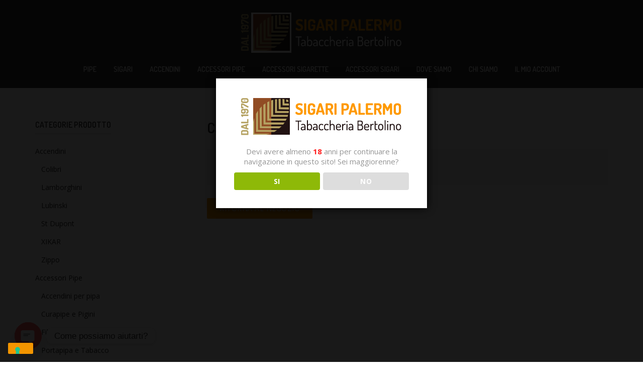

--- FILE ---
content_type: text/html; charset=UTF-8
request_url: https://sigaripalermo.it/carrello/
body_size: 42182
content:
<!DOCTYPE html>
<html lang="it-IT">
<head>
	<meta charset="UTF-8">
	<link rel="profile" href="https://gmpg.org/xfn/11">

	<meta name='robots' content='noindex, follow' />

	<!-- This site is optimized with the Yoast SEO plugin v26.8 - https://yoast.com/product/yoast-seo-wordpress/ -->
	<title>Carrello - SIGARI PALERMO</title>
	<link rel="canonical" href="https://sigaripalermo.it/carrello/" />
	<meta property="og:locale" content="it_IT" />
	<meta property="og:type" content="article" />
	<meta property="og:title" content="Carrello - SIGARI PALERMO" />
	<meta property="og:url" content="https://sigaripalermo.it/carrello/" />
	<meta property="og:site_name" content="SIGARI PALERMO" />
	<meta name="twitter:card" content="summary_large_image" />
	<script type="application/ld+json" class="yoast-schema-graph">{"@context":"https://schema.org","@graph":[{"@type":"WebPage","@id":"https://sigaripalermo.it/carrello/","url":"https://sigaripalermo.it/carrello/","name":"Carrello - SIGARI PALERMO","isPartOf":{"@id":"https://sigaripalermo.it/#website"},"datePublished":"2020-10-30T11:40:16+00:00","breadcrumb":{"@id":"https://sigaripalermo.it/carrello/#breadcrumb"},"inLanguage":"it-IT","potentialAction":[{"@type":"ReadAction","target":["https://sigaripalermo.it/carrello/"]}]},{"@type":"BreadcrumbList","@id":"https://sigaripalermo.it/carrello/#breadcrumb","itemListElement":[{"@type":"ListItem","position":1,"name":"Home","item":"https://sigaripalermo.it/"},{"@type":"ListItem","position":2,"name":"Carrello"}]},{"@type":"WebSite","@id":"https://sigaripalermo.it/#website","url":"https://sigaripalermo.it/","name":"SIGARI PALERMO","description":"Tabaccheria Bertolino: Habanos Specialist","publisher":{"@id":"https://sigaripalermo.it/#organization"},"potentialAction":[{"@type":"SearchAction","target":{"@type":"EntryPoint","urlTemplate":"https://sigaripalermo.it/?s={search_term_string}"},"query-input":{"@type":"PropertyValueSpecification","valueRequired":true,"valueName":"search_term_string"}}],"inLanguage":"it-IT"},{"@type":"Organization","@id":"https://sigaripalermo.it/#organization","name":"Tabaccheria Bertolino","url":"https://sigaripalermo.it/","logo":{"@type":"ImageObject","inLanguage":"it-IT","@id":"https://sigaripalermo.it/#/schema/logo/image/","url":"https://sigaripalermo.it/wp-content/uploads/2019/06/logo-sigari-palermo-2.png","contentUrl":"https://sigaripalermo.it/wp-content/uploads/2019/06/logo-sigari-palermo-2.png","width":320,"height":80,"caption":"Tabaccheria Bertolino"},"image":{"@id":"https://sigaripalermo.it/#/schema/logo/image/"}}]}</script>
	<!-- / Yoast SEO plugin. -->


<link rel='dns-prefetch' href='//fonts.googleapis.com' />
<link rel="alternate" type="application/rss+xml" title="SIGARI PALERMO &raquo; Feed" href="https://sigaripalermo.it/feed/" />
<link rel="alternate" type="application/rss+xml" title="SIGARI PALERMO &raquo; Feed dei commenti" href="https://sigaripalermo.it/comments/feed/" />
<link rel="alternate" title="oEmbed (JSON)" type="application/json+oembed" href="https://sigaripalermo.it/wp-json/oembed/1.0/embed?url=https%3A%2F%2Fsigaripalermo.it%2Fcarrello%2F" />
<link rel="alternate" title="oEmbed (XML)" type="text/xml+oembed" href="https://sigaripalermo.it/wp-json/oembed/1.0/embed?url=https%3A%2F%2Fsigaripalermo.it%2Fcarrello%2F&#038;format=xml" />
		<!-- This site uses the Google Analytics by ExactMetrics plugin v8.11.1 - Using Analytics tracking - https://www.exactmetrics.com/ -->
		<!-- Note: ExactMetrics is not currently configured on this site. The site owner needs to authenticate with Google Analytics in the ExactMetrics settings panel. -->
					<!-- No tracking code set -->
				<!-- / Google Analytics by ExactMetrics -->
		<style id='wp-img-auto-sizes-contain-inline-css' type='text/css'>
img:is([sizes=auto i],[sizes^="auto," i]){contain-intrinsic-size:3000px 1500px}
/*# sourceURL=wp-img-auto-sizes-contain-inline-css */
</style>
<link rel='stylesheet' id='polestar-child-css' href='https://sigaripalermo.it/wp-content/themes/polestar-child/style.css?ver=6.9' type='text/css' media='all' />
<style id='wp-emoji-styles-inline-css' type='text/css'>

	img.wp-smiley, img.emoji {
		display: inline !important;
		border: none !important;
		box-shadow: none !important;
		height: 1em !important;
		width: 1em !important;
		margin: 0 0.07em !important;
		vertical-align: -0.1em !important;
		background: none !important;
		padding: 0 !important;
	}
/*# sourceURL=wp-emoji-styles-inline-css */
</style>
<style id='wp-block-library-inline-css' type='text/css'>
:root{--wp-block-synced-color:#7a00df;--wp-block-synced-color--rgb:122,0,223;--wp-bound-block-color:var(--wp-block-synced-color);--wp-editor-canvas-background:#ddd;--wp-admin-theme-color:#007cba;--wp-admin-theme-color--rgb:0,124,186;--wp-admin-theme-color-darker-10:#006ba1;--wp-admin-theme-color-darker-10--rgb:0,107,160.5;--wp-admin-theme-color-darker-20:#005a87;--wp-admin-theme-color-darker-20--rgb:0,90,135;--wp-admin-border-width-focus:2px}@media (min-resolution:192dpi){:root{--wp-admin-border-width-focus:1.5px}}.wp-element-button{cursor:pointer}:root .has-very-light-gray-background-color{background-color:#eee}:root .has-very-dark-gray-background-color{background-color:#313131}:root .has-very-light-gray-color{color:#eee}:root .has-very-dark-gray-color{color:#313131}:root .has-vivid-green-cyan-to-vivid-cyan-blue-gradient-background{background:linear-gradient(135deg,#00d084,#0693e3)}:root .has-purple-crush-gradient-background{background:linear-gradient(135deg,#34e2e4,#4721fb 50%,#ab1dfe)}:root .has-hazy-dawn-gradient-background{background:linear-gradient(135deg,#faaca8,#dad0ec)}:root .has-subdued-olive-gradient-background{background:linear-gradient(135deg,#fafae1,#67a671)}:root .has-atomic-cream-gradient-background{background:linear-gradient(135deg,#fdd79a,#004a59)}:root .has-nightshade-gradient-background{background:linear-gradient(135deg,#330968,#31cdcf)}:root .has-midnight-gradient-background{background:linear-gradient(135deg,#020381,#2874fc)}:root{--wp--preset--font-size--normal:16px;--wp--preset--font-size--huge:42px}.has-regular-font-size{font-size:1em}.has-larger-font-size{font-size:2.625em}.has-normal-font-size{font-size:var(--wp--preset--font-size--normal)}.has-huge-font-size{font-size:var(--wp--preset--font-size--huge)}.has-text-align-center{text-align:center}.has-text-align-left{text-align:left}.has-text-align-right{text-align:right}.has-fit-text{white-space:nowrap!important}#end-resizable-editor-section{display:none}.aligncenter{clear:both}.items-justified-left{justify-content:flex-start}.items-justified-center{justify-content:center}.items-justified-right{justify-content:flex-end}.items-justified-space-between{justify-content:space-between}.screen-reader-text{border:0;clip-path:inset(50%);height:1px;margin:-1px;overflow:hidden;padding:0;position:absolute;width:1px;word-wrap:normal!important}.screen-reader-text:focus{background-color:#ddd;clip-path:none;color:#444;display:block;font-size:1em;height:auto;left:5px;line-height:normal;padding:15px 23px 14px;text-decoration:none;top:5px;width:auto;z-index:100000}html :where(.has-border-color){border-style:solid}html :where([style*=border-top-color]){border-top-style:solid}html :where([style*=border-right-color]){border-right-style:solid}html :where([style*=border-bottom-color]){border-bottom-style:solid}html :where([style*=border-left-color]){border-left-style:solid}html :where([style*=border-width]){border-style:solid}html :where([style*=border-top-width]){border-top-style:solid}html :where([style*=border-right-width]){border-right-style:solid}html :where([style*=border-bottom-width]){border-bottom-style:solid}html :where([style*=border-left-width]){border-left-style:solid}html :where(img[class*=wp-image-]){height:auto;max-width:100%}:where(figure){margin:0 0 1em}html :where(.is-position-sticky){--wp-admin--admin-bar--position-offset:var(--wp-admin--admin-bar--height,0px)}@media screen and (max-width:600px){html :where(.is-position-sticky){--wp-admin--admin-bar--position-offset:0px}}

/*# sourceURL=wp-block-library-inline-css */
</style><style id='global-styles-inline-css' type='text/css'>
:root{--wp--preset--aspect-ratio--square: 1;--wp--preset--aspect-ratio--4-3: 4/3;--wp--preset--aspect-ratio--3-4: 3/4;--wp--preset--aspect-ratio--3-2: 3/2;--wp--preset--aspect-ratio--2-3: 2/3;--wp--preset--aspect-ratio--16-9: 16/9;--wp--preset--aspect-ratio--9-16: 9/16;--wp--preset--color--black: #000000;--wp--preset--color--cyan-bluish-gray: #abb8c3;--wp--preset--color--white: #ffffff;--wp--preset--color--pale-pink: #f78da7;--wp--preset--color--vivid-red: #cf2e2e;--wp--preset--color--luminous-vivid-orange: #ff6900;--wp--preset--color--luminous-vivid-amber: #fcb900;--wp--preset--color--light-green-cyan: #7bdcb5;--wp--preset--color--vivid-green-cyan: #00d084;--wp--preset--color--pale-cyan-blue: #8ed1fc;--wp--preset--color--vivid-cyan-blue: #0693e3;--wp--preset--color--vivid-purple: #9b51e0;--wp--preset--gradient--vivid-cyan-blue-to-vivid-purple: linear-gradient(135deg,rgb(6,147,227) 0%,rgb(155,81,224) 100%);--wp--preset--gradient--light-green-cyan-to-vivid-green-cyan: linear-gradient(135deg,rgb(122,220,180) 0%,rgb(0,208,130) 100%);--wp--preset--gradient--luminous-vivid-amber-to-luminous-vivid-orange: linear-gradient(135deg,rgb(252,185,0) 0%,rgb(255,105,0) 100%);--wp--preset--gradient--luminous-vivid-orange-to-vivid-red: linear-gradient(135deg,rgb(255,105,0) 0%,rgb(207,46,46) 100%);--wp--preset--gradient--very-light-gray-to-cyan-bluish-gray: linear-gradient(135deg,rgb(238,238,238) 0%,rgb(169,184,195) 100%);--wp--preset--gradient--cool-to-warm-spectrum: linear-gradient(135deg,rgb(74,234,220) 0%,rgb(151,120,209) 20%,rgb(207,42,186) 40%,rgb(238,44,130) 60%,rgb(251,105,98) 80%,rgb(254,248,76) 100%);--wp--preset--gradient--blush-light-purple: linear-gradient(135deg,rgb(255,206,236) 0%,rgb(152,150,240) 100%);--wp--preset--gradient--blush-bordeaux: linear-gradient(135deg,rgb(254,205,165) 0%,rgb(254,45,45) 50%,rgb(107,0,62) 100%);--wp--preset--gradient--luminous-dusk: linear-gradient(135deg,rgb(255,203,112) 0%,rgb(199,81,192) 50%,rgb(65,88,208) 100%);--wp--preset--gradient--pale-ocean: linear-gradient(135deg,rgb(255,245,203) 0%,rgb(182,227,212) 50%,rgb(51,167,181) 100%);--wp--preset--gradient--electric-grass: linear-gradient(135deg,rgb(202,248,128) 0%,rgb(113,206,126) 100%);--wp--preset--gradient--midnight: linear-gradient(135deg,rgb(2,3,129) 0%,rgb(40,116,252) 100%);--wp--preset--font-size--small: 13px;--wp--preset--font-size--medium: 20px;--wp--preset--font-size--large: 36px;--wp--preset--font-size--x-large: 42px;--wp--preset--spacing--20: 0.44rem;--wp--preset--spacing--30: 0.67rem;--wp--preset--spacing--40: 1rem;--wp--preset--spacing--50: 1.5rem;--wp--preset--spacing--60: 2.25rem;--wp--preset--spacing--70: 3.38rem;--wp--preset--spacing--80: 5.06rem;--wp--preset--shadow--natural: 6px 6px 9px rgba(0, 0, 0, 0.2);--wp--preset--shadow--deep: 12px 12px 50px rgba(0, 0, 0, 0.4);--wp--preset--shadow--sharp: 6px 6px 0px rgba(0, 0, 0, 0.2);--wp--preset--shadow--outlined: 6px 6px 0px -3px rgb(255, 255, 255), 6px 6px rgb(0, 0, 0);--wp--preset--shadow--crisp: 6px 6px 0px rgb(0, 0, 0);}:where(.is-layout-flex){gap: 0.5em;}:where(.is-layout-grid){gap: 0.5em;}body .is-layout-flex{display: flex;}.is-layout-flex{flex-wrap: wrap;align-items: center;}.is-layout-flex > :is(*, div){margin: 0;}body .is-layout-grid{display: grid;}.is-layout-grid > :is(*, div){margin: 0;}:where(.wp-block-columns.is-layout-flex){gap: 2em;}:where(.wp-block-columns.is-layout-grid){gap: 2em;}:where(.wp-block-post-template.is-layout-flex){gap: 1.25em;}:where(.wp-block-post-template.is-layout-grid){gap: 1.25em;}.has-black-color{color: var(--wp--preset--color--black) !important;}.has-cyan-bluish-gray-color{color: var(--wp--preset--color--cyan-bluish-gray) !important;}.has-white-color{color: var(--wp--preset--color--white) !important;}.has-pale-pink-color{color: var(--wp--preset--color--pale-pink) !important;}.has-vivid-red-color{color: var(--wp--preset--color--vivid-red) !important;}.has-luminous-vivid-orange-color{color: var(--wp--preset--color--luminous-vivid-orange) !important;}.has-luminous-vivid-amber-color{color: var(--wp--preset--color--luminous-vivid-amber) !important;}.has-light-green-cyan-color{color: var(--wp--preset--color--light-green-cyan) !important;}.has-vivid-green-cyan-color{color: var(--wp--preset--color--vivid-green-cyan) !important;}.has-pale-cyan-blue-color{color: var(--wp--preset--color--pale-cyan-blue) !important;}.has-vivid-cyan-blue-color{color: var(--wp--preset--color--vivid-cyan-blue) !important;}.has-vivid-purple-color{color: var(--wp--preset--color--vivid-purple) !important;}.has-black-background-color{background-color: var(--wp--preset--color--black) !important;}.has-cyan-bluish-gray-background-color{background-color: var(--wp--preset--color--cyan-bluish-gray) !important;}.has-white-background-color{background-color: var(--wp--preset--color--white) !important;}.has-pale-pink-background-color{background-color: var(--wp--preset--color--pale-pink) !important;}.has-vivid-red-background-color{background-color: var(--wp--preset--color--vivid-red) !important;}.has-luminous-vivid-orange-background-color{background-color: var(--wp--preset--color--luminous-vivid-orange) !important;}.has-luminous-vivid-amber-background-color{background-color: var(--wp--preset--color--luminous-vivid-amber) !important;}.has-light-green-cyan-background-color{background-color: var(--wp--preset--color--light-green-cyan) !important;}.has-vivid-green-cyan-background-color{background-color: var(--wp--preset--color--vivid-green-cyan) !important;}.has-pale-cyan-blue-background-color{background-color: var(--wp--preset--color--pale-cyan-blue) !important;}.has-vivid-cyan-blue-background-color{background-color: var(--wp--preset--color--vivid-cyan-blue) !important;}.has-vivid-purple-background-color{background-color: var(--wp--preset--color--vivid-purple) !important;}.has-black-border-color{border-color: var(--wp--preset--color--black) !important;}.has-cyan-bluish-gray-border-color{border-color: var(--wp--preset--color--cyan-bluish-gray) !important;}.has-white-border-color{border-color: var(--wp--preset--color--white) !important;}.has-pale-pink-border-color{border-color: var(--wp--preset--color--pale-pink) !important;}.has-vivid-red-border-color{border-color: var(--wp--preset--color--vivid-red) !important;}.has-luminous-vivid-orange-border-color{border-color: var(--wp--preset--color--luminous-vivid-orange) !important;}.has-luminous-vivid-amber-border-color{border-color: var(--wp--preset--color--luminous-vivid-amber) !important;}.has-light-green-cyan-border-color{border-color: var(--wp--preset--color--light-green-cyan) !important;}.has-vivid-green-cyan-border-color{border-color: var(--wp--preset--color--vivid-green-cyan) !important;}.has-pale-cyan-blue-border-color{border-color: var(--wp--preset--color--pale-cyan-blue) !important;}.has-vivid-cyan-blue-border-color{border-color: var(--wp--preset--color--vivid-cyan-blue) !important;}.has-vivid-purple-border-color{border-color: var(--wp--preset--color--vivid-purple) !important;}.has-vivid-cyan-blue-to-vivid-purple-gradient-background{background: var(--wp--preset--gradient--vivid-cyan-blue-to-vivid-purple) !important;}.has-light-green-cyan-to-vivid-green-cyan-gradient-background{background: var(--wp--preset--gradient--light-green-cyan-to-vivid-green-cyan) !important;}.has-luminous-vivid-amber-to-luminous-vivid-orange-gradient-background{background: var(--wp--preset--gradient--luminous-vivid-amber-to-luminous-vivid-orange) !important;}.has-luminous-vivid-orange-to-vivid-red-gradient-background{background: var(--wp--preset--gradient--luminous-vivid-orange-to-vivid-red) !important;}.has-very-light-gray-to-cyan-bluish-gray-gradient-background{background: var(--wp--preset--gradient--very-light-gray-to-cyan-bluish-gray) !important;}.has-cool-to-warm-spectrum-gradient-background{background: var(--wp--preset--gradient--cool-to-warm-spectrum) !important;}.has-blush-light-purple-gradient-background{background: var(--wp--preset--gradient--blush-light-purple) !important;}.has-blush-bordeaux-gradient-background{background: var(--wp--preset--gradient--blush-bordeaux) !important;}.has-luminous-dusk-gradient-background{background: var(--wp--preset--gradient--luminous-dusk) !important;}.has-pale-ocean-gradient-background{background: var(--wp--preset--gradient--pale-ocean) !important;}.has-electric-grass-gradient-background{background: var(--wp--preset--gradient--electric-grass) !important;}.has-midnight-gradient-background{background: var(--wp--preset--gradient--midnight) !important;}.has-small-font-size{font-size: var(--wp--preset--font-size--small) !important;}.has-medium-font-size{font-size: var(--wp--preset--font-size--medium) !important;}.has-large-font-size{font-size: var(--wp--preset--font-size--large) !important;}.has-x-large-font-size{font-size: var(--wp--preset--font-size--x-large) !important;}
/*# sourceURL=global-styles-inline-css */
</style>

<style id='classic-theme-styles-inline-css' type='text/css'>
/*! This file is auto-generated */
.wp-block-button__link{color:#fff;background-color:#32373c;border-radius:9999px;box-shadow:none;text-decoration:none;padding:calc(.667em + 2px) calc(1.333em + 2px);font-size:1.125em}.wp-block-file__button{background:#32373c;color:#fff;text-decoration:none}
/*# sourceURL=/wp-includes/css/classic-themes.min.css */
</style>
<link rel='stylesheet' id='dispensary-age-verification-css' href='https://sigaripalermo.it/wp-content/plugins/dispensary-age-verification/public/css/dispensary-age-verification-public.min.css?ver=3.0.1' type='text/css' media='all' />
<link rel='stylesheet' id='jquery-smooth-scroll-css' href='https://sigaripalermo.it/wp-content/plugins/jquery-smooth-scroll/css/style.css?ver=1.4.5' type='text/css' media='all' />
<link rel='stylesheet' id='select2-css' href='https://sigaripalermo.it/wp-content/plugins/woocommerce/assets/css/select2.css?ver=10.4.3' type='text/css' media='all' />
<style id='woocommerce-inline-inline-css' type='text/css'>
.woocommerce form .form-row .required { visibility: visible; }
/*# sourceURL=woocommerce-inline-inline-css */
</style>
<link rel='stylesheet' id='polestar-style-css' href='https://sigaripalermo.it/wp-content/themes/polestar/style.min.css?ver=1.10.4' type='text/css' media='all' />
<link rel='stylesheet' id='polestar-icons-css' href='https://sigaripalermo.it/wp-content/themes/polestar/css/polestar-icons.min.css?ver=1.10.4' type='text/css' media='all' />
<link rel='stylesheet' id='polestar-fonts-css' href='//fonts.googleapis.com/css?family=Dosis%3Aregular%2C600%2C700%7COpen+Sans%3Aregular%2Citalic%2C600%2C700%26subset%3Dlatin%2C&#038;display=block' type='text/css' media='screen' />
<link rel='stylesheet' id='polestar-woocommerce-style-css' href='https://sigaripalermo.it/wp-content/themes/polestar/woocommerce.min.css?ver=1.10.4' type='text/css' media='all' />
<link rel='stylesheet' id='chaty-front-css-css' href='https://sigaripalermo.it/wp-content/plugins/chaty/css/chaty-front.min.css?ver=3.5.11661183167' type='text/css' media='all' />
<script type="text/template" id="tmpl-variation-template">
	<div class="woocommerce-variation-description">{{{ data.variation.variation_description }}}</div>
	<div class="woocommerce-variation-price">{{{ data.variation.price_html }}}</div>
	<div class="woocommerce-variation-availability">{{{ data.variation.availability_html }}}</div>
</script>
<script type="text/template" id="tmpl-unavailable-variation-template">
	<p role="alert">Questo prodotto non è disponibile. Scegli un&#039;altra combinazione.</p>
</script>
<script type="text/javascript" src="https://sigaripalermo.it/wp-includes/js/jquery/jquery.min.js?ver=3.7.1" id="jquery-core-js"></script>
<script type="text/javascript" src="https://sigaripalermo.it/wp-includes/js/jquery/jquery-migrate.min.js?ver=3.4.1" id="jquery-migrate-js"></script>
<script type="text/javascript" src="https://sigaripalermo.it/wp-content/plugins/dispensary-age-verification/public/js/js.cookie.js?ver=3.0.1" id="age-verification-cookie-js"></script>
<script type="text/javascript" id="dispensary-age-verification-js-extra">
/* <![CDATA[ */
var object_name = {"bgImage":"","minAge":"18","imgLogo":"https://sigaripalermo.it/wp-content/uploads/2019/06/logo-sigari-palermo-2.png","logoWidth":"320","logoHeight":"80","title":"","copy":"Devi avere almeno [age] anni per continuare la navigazione in questo sito!\nSei maggiorenne? ","btnYes":"SI","btnNo":"NO","successTitle":"Riuscito!","successText":"Ora verrai reindirizzato al sito \u2026","successMessage":"","failTitle":"Spiacente!","failText":"Non sei abbastanza grande per visualizzare il sito \u2026","messageTime":"","redirectOnFail":"","beforeContent":"","afterContent":""};
//# sourceURL=dispensary-age-verification-js-extra
/* ]]> */
</script>
<script type="text/javascript" src="https://sigaripalermo.it/wp-content/plugins/dispensary-age-verification/public/js/dispensary-age-verification-public.js?ver=3.0.1" id="dispensary-age-verification-js"></script>
<script type="text/javascript" src="https://sigaripalermo.it/wp-content/plugins/woocommerce/assets/js/jquery-blockui/jquery.blockUI.min.js?ver=2.7.0-wc.10.4.3" id="wc-jquery-blockui-js" data-wp-strategy="defer"></script>
<script type="text/javascript" id="wc-add-to-cart-js-extra">
/* <![CDATA[ */
var wc_add_to_cart_params = {"ajax_url":"/wp-admin/admin-ajax.php","wc_ajax_url":"/?wc-ajax=%%endpoint%%","i18n_view_cart":"Visualizza carrello","cart_url":"https://sigaripalermo.it/carrello/","is_cart":"1","cart_redirect_after_add":"no"};
//# sourceURL=wc-add-to-cart-js-extra
/* ]]> */
</script>
<script type="text/javascript" src="https://sigaripalermo.it/wp-content/plugins/woocommerce/assets/js/frontend/add-to-cart.min.js?ver=10.4.3" id="wc-add-to-cart-js" defer="defer" data-wp-strategy="defer"></script>
<script type="text/javascript" src="https://sigaripalermo.it/wp-content/plugins/woocommerce/assets/js/js-cookie/js.cookie.min.js?ver=2.1.4-wc.10.4.3" id="wc-js-cookie-js" defer="defer" data-wp-strategy="defer"></script>
<script type="text/javascript" id="woocommerce-js-extra">
/* <![CDATA[ */
var woocommerce_params = {"ajax_url":"/wp-admin/admin-ajax.php","wc_ajax_url":"/?wc-ajax=%%endpoint%%","i18n_password_show":"Mostra password","i18n_password_hide":"Nascondi password"};
//# sourceURL=woocommerce-js-extra
/* ]]> */
</script>
<script type="text/javascript" src="https://sigaripalermo.it/wp-content/plugins/woocommerce/assets/js/frontend/woocommerce.min.js?ver=10.4.3" id="woocommerce-js" defer="defer" data-wp-strategy="defer"></script>
<script type="text/javascript" id="wc-country-select-js-extra">
/* <![CDATA[ */
var wc_country_select_params = {"countries":"{\"AF\":[],\"AL\":{\"AL-01\":\"Berat\",\"AL-09\":\"Dib\\u00ebr\",\"AL-02\":\"Durazzo\",\"AL-03\":\"Elbasan\",\"AL-04\":\"Fier\",\"AL-05\":\"Argirocastro\",\"AL-06\":\"Coriza\",\"AL-07\":\"Kuk\\u00ebs\",\"AL-08\":\"Alessio\",\"AL-10\":\"Scutari\",\"AL-11\":\"Tirana\",\"AL-12\":\"Valona\"},\"AO\":{\"BGO\":\"Provincia del Bengo\",\"BLU\":\"Provincia di Benguela\",\"BIE\":\"Bi\\u00e9\",\"CAB\":\"Provincia di Cabinda\",\"CNN\":\"Provincia del Cunene\",\"HUA\":\"Provincia di Huambo\",\"HUI\":\"Humla\",\"CCU\":\"Provincia di Cuando Cubango\",\"CNO\":\"Provincia di Cuanza Nord\",\"CUS\":\"Provincia di Cuanza Sud\",\"LUA\":\"Luanda\",\"LNO\":\"Provincia di Lunda Nord\",\"LSU\":\"Provincia di Lunda Sud\",\"MAL\":\"Provincia di Malanje\",\"MOX\":\"Provincia di Moxico\",\"NAM\":\"Namibe\",\"UIG\":\"Provincia di U\\u00edge\",\"ZAI\":\"Zaire\"},\"AR\":{\"C\":\"Citt\\u00e0 Autonoma di Buenos Aires\",\"B\":\"Buenos Aires\",\"K\":\"Catamarca\",\"H\":\"Chaco\",\"U\":\"Chubut\",\"X\":\"C\\u00f3rdoba\",\"W\":\"Corrientes\",\"E\":\"Entre R\\u00edos\",\"P\":\"Formosa\",\"Y\":\"Jujuy\",\"L\":\"La Pampa\",\"F\":\"La Rioja\",\"M\":\"Mendoza\",\"N\":\"Misiones\",\"Q\":\"Neuqu\\u00e9n\",\"R\":\"R\\u00edo Negro\",\"A\":\"Salta\",\"J\":\"San Juan\",\"D\":\"San Luis\",\"Z\":\"Santa Cruz\",\"S\":\"Santa Fe\",\"G\":\"Santiago del Estero\",\"V\":\"Tierra del Fuego\",\"T\":\"Tucum\\u00e1n\"},\"AT\":[],\"AU\":{\"ACT\":\"Australian Capital Territory\",\"NSW\":\"New South Wales\",\"NT\":\"Northern Territory\",\"QLD\":\"Queensland\",\"SA\":\"South Australia\",\"TAS\":\"Tasmania\",\"VIC\":\"Victoria\",\"WA\":\"Western Australia\"},\"AX\":[],\"BD\":{\"BD-05\":\"Bagerhat\",\"BD-01\":\"Bandarban\",\"BD-02\":\"Barguna\",\"BD-06\":\"Barisal\",\"BD-07\":\"Bhola\",\"BD-03\":\"Bogra\",\"BD-04\":\"Brahmanbaria\",\"BD-09\":\"Chandpur\",\"BD-10\":\"Chattogram\",\"BD-12\":\"Chuadanga\",\"BD-11\":\"Bazar di Cox\",\"BD-08\":\"Comilla\",\"BD-13\":\"Dhaka\",\"BD-14\":\"Dinajpur\",\"BD-15\":\"Faridpur \",\"BD-16\":\"Feni\",\"BD-19\":\"Gaibandha\",\"BD-18\":\"Gazipur\",\"BD-17\":\"Gopalganj\",\"BD-20\":\"Habiganj\",\"BD-21\":\"Jamalpur\",\"BD-22\":\"Jashore\",\"BD-25\":\"Jhalokati\",\"BD-23\":\"Jhenaidah\",\"BD-24\":\"Joypurhat\",\"BD-29\":\"Khagrachhari\",\"BD-27\":\"Khulna\",\"BD-26\":\"Kishoreganj\",\"BD-28\":\"Kurigram\",\"BD-30\":\"Kushtia\",\"BD-31\":\"Lakshmipur\",\"BD-32\":\"Lalmonirhat\",\"BD-36\":\"Madaripur\",\"BD-37\":\"Magura\",\"BD-33\":\"Manikganj \",\"BD-39\":\"Meherpur\",\"BD-38\":\"Moulvibazar\",\"BD-35\":\"Munshiganj\",\"BD-34\":\"Mymensingh\",\"BD-48\":\"Naogaon\",\"BD-43\":\"Narail\",\"BD-40\":\"Narayanganj\",\"BD-42\":\"Narsingdi\",\"BD-44\":\"Natore\",\"BD-45\":\"Nawabganj\",\"BD-41\":\"Netrakona\",\"BD-46\":\"Nilphamari\",\"BD-47\":\"Noakhali\",\"BD-49\":\"Pabna\",\"BD-52\":\"Panchagarh\",\"BD-51\":\"Patuakhali\",\"BD-50\":\"Pirojpur\",\"BD-53\":\"Rajbari\",\"BD-54\":\"Rajshahi\",\"BD-56\":\"Rangamati\",\"BD-55\":\"Rangpur\",\"BD-58\":\"Satkhira\",\"BD-62\":\"Shariatpur\",\"BD-57\":\"Sherpur\",\"BD-59\":\"Sirajganj\",\"BD-61\":\"Sunamganj\",\"BD-60\":\"Sylhet\",\"BD-63\":\"Tangail\",\"BD-64\":\"Thakurgaon\"},\"BE\":[],\"BG\":{\"BG-01\":\"Blagoevgrad\",\"BG-02\":\"Burgas\",\"BG-08\":\"Dobrich\",\"BG-07\":\"Gabrovo\",\"BG-26\":\"Haskovo\",\"BG-09\":\"Kardzhali\",\"BG-10\":\"Kyustendil\",\"BG-11\":\"Lovech\",\"BG-12\":\"Montana\",\"BG-13\":\"Pazardzhik\",\"BG-14\":\"Pernik\",\"BG-15\":\"Pleven\",\"BG-16\":\"Plovdiv\",\"BG-17\":\"Razgrad\",\"BG-18\":\"Ruse\",\"BG-27\":\"Shumen\",\"BG-19\":\"Silistra\",\"BG-20\":\"Sliven\",\"BG-21\":\"Smolyan\",\"BG-23\":\"Distretto di Sofia\",\"BG-22\":\"Sofia\",\"BG-24\":\"Stara Zagora\",\"BG-25\":\"Targovishte\",\"BG-03\":\"Varna\",\"BG-04\":\"Veliko Tarnovo\",\"BG-05\":\"Vidin\",\"BG-06\":\"Vratsa\",\"BG-28\":\"Yambol\"},\"BH\":[],\"BI\":[],\"BJ\":{\"AL\":\"Dipartimento di Alibori\",\"AK\":\"Dipartimento di Atakora\",\"AQ\":\"Dipartimento dell'Atlantico\",\"BO\":\"Dipartimento di Borgou\",\"CO\":\"Dipartimento di Colline\",\"KO\":\"Dipartimento di Kouffo\",\"DO\":\"Dipartimento di Donga\",\"LI\":\"Dipartimento di Littoral\",\"MO\":\"Mono\",\"OU\":\"Dipartimento di Ou\\u00e9m\\u00e9\",\"PL\":\"Plateau\",\"ZO\":\"Zou\"},\"BO\":{\"BO-B\":\"Beni\",\"BO-H\":\"Chuquisaca\",\"BO-C\":\"Cochabamba\",\"BO-L\":\"La Paz\",\"BO-O\":\"Oruro\",\"BO-N\":\"Pando\",\"BO-P\":\"Potos\\u00ed\",\"BO-S\":\"Santa Cruz\",\"BO-T\":\"Tarija\"},\"BR\":{\"AC\":\"Acre\",\"AL\":\"Alagoas\",\"AP\":\"Amap\\u00e1\",\"AM\":\"Amazonas\",\"BA\":\"Bahia\",\"CE\":\"Cear\\u00e1\",\"DF\":\"Distrito Federal\",\"ES\":\"Esp\\u00edrito Santo\",\"GO\":\"Goi\\u00e1s\",\"MA\":\"Maranh\\u00e3o\",\"MT\":\"Mato Grosso\",\"MS\":\"Mato Grosso do Sul\",\"MG\":\"Minas Gerais\",\"PA\":\"Par\\u00e1\",\"PB\":\"Para\\u00edba\",\"PR\":\"Paran\\u00e1\",\"PE\":\"Pernambuco\",\"PI\":\"Piau\\u00ed\",\"RJ\":\"Rio de Janeiro\",\"RN\":\"Rio Grande do Norte\",\"RS\":\"Rio Grande do Sul\",\"RO\":\"Rond\\u00f4nia\",\"RR\":\"Roraima\",\"SC\":\"Santa Catarina\",\"SP\":\"San Paolo\",\"SE\":\"Sergipe\",\"TO\":\"Tocantins\"},\"CA\":{\"AB\":\"Alberta\",\"BC\":\"British Columbia\",\"MB\":\"Manitoba\",\"NB\":\"New Brunswick\",\"NL\":\"Terranova e Labrador\",\"NT\":\"Northwest Territories\",\"NS\":\"Nova Scotia\",\"NU\":\"Nunavut\",\"ON\":\"Ontario\",\"PE\":\"Prince Edward Island\",\"QC\":\"Quebec\",\"SK\":\"Saskatchewan\",\"YT\":\"Yukon Territory\"},\"CH\":{\"AG\":\"Canton Argovia\",\"AR\":\"Canton Appenzello Esterno\",\"AI\":\"Canton Appenzello Interno\",\"BL\":\"Canton Basilea Campagna\",\"BS\":\"Canton Basilea Citt\\u00e0\",\"BE\":\"Berna\",\"FR\":\"Friburgo\",\"GE\":\"Ginevra\",\"GL\":\"Glarona\",\"GR\":\"Graub\\u00fcnden\",\"JU\":\"Canton Giura\",\"LU\":\"Lucerna\",\"NE\":\"Neuch\\u00e2tel\",\"NW\":\"Canton Nidvaldo\",\"OW\":\"Canton Obvaldo\",\"SH\":\"Sciaffusa\",\"SZ\":\"Svitto\",\"SO\":\"Soletta\",\"SG\":\"San Gallo\",\"TG\":\"Canton Turgovia\",\"TI\":\"Canton Ticino\",\"UR\":\"Uri\",\"VS\":\"Canton Vallese\",\"VD\":\"Canton Vaud\",\"ZG\":\"Zugo\",\"ZH\":\"Zurigo\"},\"CL\":{\"CL-AI\":\"Ais\\u00e9n del General Carlos Iba\\u00f1ez del Campo\",\"CL-AN\":\"Antofagasta\",\"CL-AP\":\"Arica e Parinacota\",\"CL-AR\":\"Araucan\\u00eda\",\"CL-AT\":\"Atacama\",\"CL-BI\":\"Biob\\u00edo\",\"CL-CO\":\"Coquimbo\",\"CL-LI\":\"Libertador General Bernardo O'Higgins\",\"CL-LL\":\"Los Lagos\",\"CL-LR\":\"Los R\\u00edos\",\"CL-MA\":\"Magallanes\",\"CL-ML\":\"Maule\",\"CL-NB\":\"\\u00d1uble\",\"CL-RM\":\"Regione Metropolitana di Santiago\",\"CL-TA\":\"Tarapac\\u00e1\",\"CL-VS\":\"Valpara\\u00edso\"},\"CN\":{\"CN1\":\"Yunnan / \\u4e91\\u5357\",\"CN2\":\"Pechino / \\u5317\\u4eac\",\"CN3\":\"Tianjin / \\u5929\\u6d25\",\"CN4\":\"Hebei / \\u6cb3\\u5317\",\"CN5\":\"Shanxi / \\u5c71\\u897f\",\"CN6\":\"Mongolia Interna\",\"CN7\":\"Liaoning / \\u8fbd\\u5b81\",\"CN8\":\"Jilin / \\u5409\\u6797\",\"CN9\":\"Heilongjiang / \\u9ed1\\u9f99\\u6c5f\",\"CN10\":\"Shanghai / \\u4e0a\\u6d77\",\"CN11\":\"Jiangsu / \\u6c5f\\u82cf\",\"CN12\":\"Zhejiang / \\u6d59\\u6c5f\",\"CN13\":\"Anhui / \\u5b89\\u5fbd\",\"CN14\":\"Fujian / \\u798f\\u5efa\",\"CN15\":\"Jiangxi / \\u6c5f\\u897f\",\"CN16\":\"Shandong / \\u5c71\\u4e1c\",\"CN17\":\"Henan / \\u6cb3\\u5357\",\"CN18\":\"Hubei / \\u6e56\\u5317\",\"CN19\":\"Hunan / \\u6e56\\u5357\",\"CN20\":\"Guangdong / \\u5e7f\\u4e1c\",\"CN21\":\"Guangxi Zhuang / \\u5e7f\\u897f\\u58ee\\u65cf\",\"CN22\":\"Hainan / \\u6d77\\u5357\",\"CN23\":\"Chongqing / \\u91cd\\u5e86\",\"CN24\":\"Sichuan / \\u56db\\u5ddd\",\"CN25\":\"Guizhou / \\u8d35\\u5dde\",\"CN26\":\"Shaanxi / \\u9655\\u897f\",\"CN27\":\"Gansu / \\u7518\\u8083\",\"CN28\":\"Qinghai / \\u9752\\u6d77\",\"CN29\":\"Ningxia Hui / \\u5b81\\u590f\",\"CN30\":\"Macao / \\u6fb3\\u95e8\",\"CN31\":\"Tibet / \\u897f\\u85cf\",\"CN32\":\"Xinjiang / \\u65b0\\u7586\"},\"CO\":{\"CO-AMA\":\"Amazonas\",\"CO-ANT\":\"Antioquia\",\"CO-ARA\":\"Arauca\",\"CO-ATL\":\"Atlantico\",\"CO-BOL\":\"Bol\\u00edvar\",\"CO-BOY\":\"Boyac\\u00e1\",\"CO-CAL\":\"Caldas\",\"CO-CAQ\":\"Caquet\\u00e1\",\"CO-CAS\":\"Casanare\",\"CO-CAU\":\"Cauca\",\"CO-CES\":\"Cesar\",\"CO-CHO\":\"Choc\\u00f3\",\"CO-COR\":\"C\\u00f3rdoba\",\"CO-CUN\":\"Cundinamarca\",\"CO-DC\":\"Distrito Capital\",\"CO-GUA\":\"Guain\\u00eda\",\"CO-GUV\":\"Guaviare\",\"CO-HUI\":\"Huila\",\"CO-LAG\":\"La Guajira\",\"CO-MAG\":\"Magdalena\",\"CO-MET\":\"Meta\",\"CO-NAR\":\"Nari\\u00f1o\",\"CO-NSA\":\"Norte de Santander\",\"CO-PUT\":\"Putumayo\",\"CO-QUI\":\"Quind\\u00edo\",\"CO-RIS\":\"Risaralda\",\"CO-SAN\":\"Santander\",\"CO-SAP\":\"San Andr\\u00e9s y Providencia\",\"CO-SUC\":\"Sucre\",\"CO-TOL\":\"Tolima\",\"CO-VAC\":\"Valle del Cauca\",\"CO-VAU\":\"Vaup\\u00e9s\",\"CO-VID\":\"Vichada\"},\"CR\":{\"CR-A\":\"Alajuela\",\"CR-C\":\"Cartago\",\"CR-G\":\"Guanacaste\",\"CR-H\":\"Heredia\",\"CR-L\":\"Lim\\u00f3n\",\"CR-P\":\"Puntarenas\",\"CR-SJ\":\"San Jos\\u00e9\"},\"CZ\":[],\"DE\":{\"DE-BW\":\"Baden-W\\u00fcrttemberg\",\"DE-BY\":\"Baviera\",\"DE-BE\":\"Berlino\",\"DE-BB\":\"Brandeburgo\",\"DE-HB\":\"Brema\",\"DE-HH\":\"Amburgo\",\"DE-HE\":\"Assia\",\"DE-MV\":\"Meclemburgo-Pomerania Anteriore\",\"DE-NI\":\"Bassa Sassonia\",\"DE-NW\":\"Renania Settentrionale-Vestfalia\",\"DE-RP\":\"Renania-Palatinato\",\"DE-SL\":\"Saarland\",\"DE-SN\":\"Sassonia\",\"DE-ST\":\"Sassonia-Anhalt\",\"DE-SH\":\"Schleswig-Holstein\",\"DE-TH\":\"Turingia\"},\"DK\":[],\"DO\":{\"DO-01\":\"Distrito Nacional\",\"DO-02\":\"Azua\",\"DO-03\":\"Baoruco\",\"DO-04\":\"Barahona\",\"DO-33\":\"Cibao Nord-Est\",\"DO-34\":\"Cibao Nord-Ovest\",\"DO-35\":\"Cibao Nord\",\"DO-36\":\"Cibao Sud\",\"DO-05\":\"Dajab\\u00f3n\",\"DO-06\":\"Duarte\",\"DO-08\":\"El Seibo\",\"DO-37\":\"El Valle\",\"DO-07\":\"El\\u00edas Pi\\u00f1a\",\"DO-38\":\"Enriquillo\",\"DO-09\":\"Espaillat\",\"DO-30\":\"Hato Mayor\",\"DO-19\":\"Hermanas Mirabal\",\"DO-39\":\"Iguamo\",\"DO-10\":\"Independencia\",\"DO-11\":\"La Altagracia\",\"DO-12\":\"La Romana\",\"DO-13\":\"La Vega\",\"DO-14\":\"Mar\\u00eda Trinidad S\\u00e1nchez\",\"DO-28\":\"Monse\\u00f1or Nouel\",\"DO-15\":\"Monte Cristi\",\"DO-29\":\"Monte Plata\",\"DO-40\":\"Ozama\",\"DO-16\":\"Pedernales\",\"DO-17\":\"Peravia\",\"DO-18\":\"Puerto Plata\",\"DO-20\":\"Saman\\u00e1\",\"DO-21\":\"San Crist\\u00f3bal\",\"DO-31\":\"San Jos\\u00e9 de Ocoa\",\"DO-22\":\"San Juan\",\"DO-23\":\"San Pedro de Macor\\u00eds\",\"DO-24\":\"S\\u00e1nchez Ram\\u00edrez\",\"DO-25\":\"Santiago\",\"DO-26\":\"Santiago Rodr\\u00edguez\",\"DO-32\":\"Santo Domingo\",\"DO-41\":\"Valdesia\",\"DO-27\":\"Valverde\",\"DO-42\":\"Yuma\"},\"DZ\":{\"DZ-01\":\"Adrar\",\"DZ-02\":\"Chlef\",\"DZ-03\":\"Laghouat\",\"DZ-04\":\"Oum El Bouaghi\",\"DZ-05\":\"Batna\",\"DZ-06\":\"B\\u00e9ja\\u00efa\",\"DZ-07\":\"Biskra\",\"DZ-08\":\"B\\u00e9char\",\"DZ-09\":\"Blida\",\"DZ-10\":\"Bouira\",\"DZ-11\":\"Tamanrasset\",\"DZ-12\":\"T\\u00e9bessa\",\"DZ-13\":\"Tlemcen\",\"DZ-14\":\"Tiaret\",\"DZ-15\":\"Tizi Ouzou\",\"DZ-16\":\"Algeri\",\"DZ-17\":\"Djelfa\",\"DZ-18\":\"Jijel\",\"DZ-19\":\"S\\u00e9tif\",\"DZ-20\":\"Sa\\u00efda\",\"DZ-21\":\"Skikda\",\"DZ-22\":\"Sidi Bel Abb\\u00e8s\",\"DZ-23\":\"Annaba\",\"DZ-24\":\"Guelma\",\"DZ-25\":\"Costantina\",\"DZ-26\":\"M\\u00e9d\\u00e9a\",\"DZ-27\":\"Mostaganem\",\"DZ-28\":\"M\\u2019Sila\",\"DZ-29\":\"Mascara\",\"DZ-30\":\"Ouargla\",\"DZ-31\":\"Oran\",\"DZ-32\":\"El Bayadh\",\"DZ-33\":\"Illizi\",\"DZ-34\":\"Bordj Bou Arr\\u00e9ridj\",\"DZ-35\":\"Boumerd\\u00e8s\",\"DZ-36\":\"El Tarf\",\"DZ-37\":\"Tindouf\",\"DZ-38\":\"Tissemsilt\",\"DZ-39\":\"El Oued\",\"DZ-40\":\"Khenchela\",\"DZ-41\":\"Souk Ahras\",\"DZ-42\":\"Tipasa\",\"DZ-43\":\"Mila\",\"DZ-44\":\"A\\u00efn Defla\",\"DZ-45\":\"Naama\",\"DZ-46\":\"A\\u00efn T\\u00e9mouchent\",\"DZ-47\":\"Gharda\\u00efa\",\"DZ-48\":\"Relizane\"},\"EE\":[],\"EC\":{\"EC-A\":\"Azuay\",\"EC-B\":\"Bol\\u00edvar\",\"EC-F\":\"Ca\\u00f1ar\",\"EC-C\":\"Carchi\",\"EC-H\":\"Chimborazo\",\"EC-X\":\"Cotopaxi\",\"EC-O\":\"El Oro\",\"EC-E\":\"Esmeraldas\",\"EC-W\":\"Galapagos\",\"EC-G\":\"Guayas\",\"EC-I\":\"Imbabura\",\"EC-L\":\"Loja\",\"EC-R\":\"Los R\\u00edos\",\"EC-M\":\"Manab\\u00ed\",\"EC-S\":\"Morona Santiago\",\"EC-N\":\"Napo\",\"EC-D\":\"Orellana\",\"EC-Y\":\"Pastaza\",\"EC-P\":\"Pichincha\",\"EC-SE\":\"Santa Elena\",\"EC-SD\":\"Santo Domingo de los Ts\\u00e1chilas\",\"EC-U\":\"Sucumb\\u00edos\",\"EC-T\":\"Tungurahua\",\"EC-Z\":\"Zamora-Chinchipe\"},\"EG\":{\"EGALX\":\"Alessandria\",\"EGASN\":\"Assuan\",\"EGAST\":\"Asyut\",\"EGBA\":\"Mar Rosso\",\"EGBH\":\"Governatorato di Buhayra\",\"EGBNS\":\"Beni Suef\",\"EGC\":\"Il Cairo\",\"EGDK\":\"Governatorato di Daqahliyya\",\"EGDT\":\"Damietta\",\"EGFYM\":\"Fayyum\",\"EGGH\":\"Governatorato di Gharbiyya\",\"EGGZ\":\"Giza\",\"EGIS\":\"Ismailia\",\"EGJS\":\"Governatorato del Sinai del Sud\",\"EGKB\":\"Governatorato di al-Qaly\\u016bbiyya\",\"EGKFS\":\"Kafr el-Sheikh\",\"EGKN\":\"Qena\",\"EGLX\":\"Luxor\",\"EGMN\":\"Minya\",\"EGMNF\":\"Governatorato di al-Manufiyya\",\"EGMT\":\"Matrouh\",\"EGPTS\":\"Porto Said\",\"EGSHG\":\"Sohag\",\"EGSHR\":\"Al Sharqiya\",\"EGSIN\":\"Governatorato del Sinai del Nord\",\"EGSUZ\":\"Suez\",\"EGWAD\":\"New Valley\"},\"ES\":{\"C\":\"A Coru\\u00f1a\",\"VI\":\"Araba/\\u00c1lava\",\"AB\":\"Albacete\",\"A\":\"Alicante\",\"AL\":\"Almer\\u00eda\",\"O\":\"Asturie\",\"AV\":\"\\u00c1vila\",\"BA\":\"Badajoz\",\"PM\":\"Baleari\",\"B\":\"Barcellona\",\"BU\":\"Burgos\",\"CC\":\"C\\u00e1ceres\",\"CA\":\"C\\u00e1diz\",\"S\":\"Cantabria\",\"CS\":\"Castell\\u00f3n\",\"CE\":\"Ceuta\",\"CR\":\"Ciudad Real\",\"CO\":\"C\\u00f3rdoba\",\"CU\":\"Cuenca\",\"GI\":\"Girona\",\"GR\":\"Granada\",\"GU\":\"Guadalajara\",\"SS\":\"Gipuzkoa\",\"H\":\"Huelva\",\"HU\":\"Huesca\",\"J\":\"Ja\\u00e9n\",\"LO\":\"La Rioja\",\"GC\":\"Las Palmas\",\"LE\":\"Le\\u00f3n\",\"L\":\"Lleida\",\"LU\":\"Lugo\",\"M\":\"Madrid\",\"MA\":\"M\\u00e1laga\",\"ML\":\"Melilla\",\"MU\":\"Murcia\",\"NA\":\"Navarra\",\"OR\":\"Ourense\",\"P\":\"Palencia\",\"PO\":\"Pontevedra\",\"SA\":\"Salamanca\",\"TF\":\"Santa Cruz di Tenerife\",\"SG\":\"Segovia\",\"SE\":\"Siviglia\",\"SO\":\"Soria\",\"T\":\"Tarragona\",\"TE\":\"Teruel\",\"TO\":\"Toledo\",\"V\":\"Valencia\",\"VA\":\"Valladolid\",\"BI\":\"Biscay\",\"ZA\":\"Zamora\",\"Z\":\"Saragozza\"},\"ET\":[],\"FI\":[],\"FR\":[],\"GF\":[],\"GH\":{\"AF\":\"Regione di Ahafo\",\"AH\":\"Regione di Ashanti\",\"BA\":\"Regione di Brong-Ahafo\",\"BO\":\"Regione di Bono\",\"BE\":\"Regione di Bono Est\",\"CP\":\"Central\",\"EP\":\"Orientale\",\"AA\":\"Regione della Grande Accra\",\"NE\":\"Regione nordorientale\",\"NP\":\"Settentrionale\",\"OT\":\"Regione di Oti\",\"SV\":\"Regione di Savannah\",\"UE\":\"Regione orientale superiore\",\"UW\":\"Regione occidentale superiore\",\"TV\":\"Regione di Volta\",\"WP\":\"Occidentale\",\"WN\":\"Regione occidentale nord\"},\"GP\":[],\"GR\":{\"I\":\"Attica\",\"A\":\"Macedonia Orientale e Tracia\",\"B\":\"Macedonia centrale\",\"C\":\"Macedonia Occidentale\",\"D\":\"Epiro\",\"E\":\"Tessaglia\",\"F\":\"Isole Ionie\",\"G\":\"Grecia Occidentale\",\"H\":\"Grecia Centrale\",\"J\":\"Peloponneso\",\"K\":\"Egeo Settentrionale\",\"L\":\"Egeo Meridionale\",\"M\":\"Creta\"},\"GT\":{\"GT-AV\":\"Alta Verapaz\",\"GT-BV\":\"Baja Verapaz\",\"GT-CM\":\"Chimaltenango\",\"GT-CQ\":\"Chiquimula\",\"GT-PR\":\"El Progreso\",\"GT-ES\":\"Escuintla\",\"GT-GU\":\"Guatemala\",\"GT-HU\":\"Huehuetenango\",\"GT-IZ\":\"Izabal\",\"GT-JA\":\"Jalapa\",\"GT-JU\":\"Jutiapa\",\"GT-PE\":\"Pet\\u00e9n\",\"GT-QZ\":\"Quetzaltenango\",\"GT-QC\":\"Quich\\u00e9\",\"GT-RE\":\"Retalhuleu\",\"GT-SA\":\"Sacatep\\u00e9quez\",\"GT-SM\":\"San Marcos\",\"GT-SR\":\"Santa Rosa\",\"GT-SO\":\"Solol\\u00e1\",\"GT-SU\":\"Suchitep\\u00e9quez\",\"GT-TO\":\"Totonicap\\u00e1n\",\"GT-ZA\":\"Zacapa\"},\"HK\":{\"HONG KONG\":\"Hong Kong\",\"KOWLOON\":\"Kowloon\",\"NEW TERRITORIES\":\"New Territories\"},\"HN\":{\"HN-AT\":\"Atl\\u00e1ntida\",\"HN-IB\":\"Islas de la Bah\\u00eda\",\"HN-CH\":\"Choluteca\",\"HN-CL\":\"Col\\u00f3n\",\"HN-CM\":\"Comayagua\",\"HN-CP\":\"Cop\\u00e1n\",\"HN-CR\":\"Cort\\u00e9s\",\"HN-EP\":\"El Para\\u00edso\",\"HN-FM\":\"Francisco Moraz\\u00e1n\",\"HN-GD\":\"Gracias a Dios\",\"HN-IN\":\"Intibuc\\u00e1\",\"HN-LE\":\"Lempira\",\"HN-LP\":\"La Paz\",\"HN-OC\":\"Ocotepeque\",\"HN-OL\":\"Olancho\",\"HN-SB\":\"Santa B\\u00e1rbara\",\"HN-VA\":\"Valle\",\"HN-YO\":\"Yoro\"},\"HR\":{\"HR-01\":\"Contea di Zagabria\",\"HR-02\":\"Contea di Krapina-Zagorje\",\"HR-03\":\"Contea di Sisak-Moslavina\",\"HR-04\":\"Contea di Karlovac\",\"HR-05\":\"Contea di Vara\\u017edin\",\"HR-06\":\"Contea di Koprivnica-Kri\\u017eevci\",\"HR-07\":\"Contea di Bjelovar-Bilogora\",\"HR-08\":\"Contea di Primorje-Gorski Kotar\",\"HR-09\":\"Contea di Lika-Senj\",\"HR-10\":\"Contea di Virovitica-Podravina\",\"HR-11\":\"Contea di Po\\u017eega-Slavonia\",\"HR-12\":\"Contea di Brod-Posavina\",\"HR-13\":\"Contea di Zadar\",\"HR-14\":\"Contea di Osijek-Baranja\",\"HR-15\":\"Contea di \\u0160ibenik-Knin\",\"HR-16\":\"Contea di Vukovar-Srijem\",\"HR-17\":\"Regione spalatino-dalmata\",\"HR-18\":\"Regione istriana\",\"HR-19\":\"Contea di Dubrovnik-Neretva\",\"HR-20\":\"Contea di Me\\u0111imurje\",\"HR-21\":\"Citt\\u00e0 di Zagabria\"},\"HU\":{\"BK\":\"B\\u00e1cs-Kiskun\",\"BE\":\"B\\u00e9k\\u00e9s\",\"BA\":\"Baranya\",\"BZ\":\"Borsod-Aba\\u00faj-Zempl\\u00e9n\",\"BU\":\"Budapest\",\"CS\":\"Csongr\\u00e1d-Csan\\u00e1d\",\"FE\":\"Fej\\u00e9r\",\"GS\":\"Gy\\u0151r-Moson-Sopron\",\"HB\":\"Hajd\\u00fa-Bihar\",\"HE\":\"Heves\",\"JN\":\"J\\u00e1sz-Nagykun-Szolnok\",\"KE\":\"Kom\\u00e1rom-Esztergom\",\"NO\":\"N\\u00f3gr\\u00e1d\",\"PE\":\"Pest\",\"SO\":\"Somogy\",\"SZ\":\"Szabolcs-Szatm\\u00e1r-Bereg\",\"TO\":\"Tolna\",\"VA\":\"Vas\",\"VE\":\"Veszpr\\u00e9m\",\"ZA\":\"Zala\"},\"ID\":{\"AC\":\"Daerah Istimewa Aceh\",\"SU\":\"Sumatera Utara\",\"SB\":\"Sumatera Barat\",\"RI\":\"Riau\",\"KR\":\"Kepulauan Riau\",\"JA\":\"Jambi\",\"SS\":\"Sumatera Selatan\",\"BB\":\"Bangka Belitung\",\"BE\":\"Bengkulu\",\"LA\":\"Lampung\",\"JK\":\"DKI Jakarta\",\"JB\":\"Jawa Barat\",\"BT\":\"Banten\",\"JT\":\"Jawa Tengah\",\"JI\":\"Jawa Timur\",\"YO\":\"Daerah Istimewa Yogyakarta\",\"BA\":\"Bali\",\"NB\":\"Nusa Tenggara Barat\",\"NT\":\"Nusa Tenggara Timur\",\"KB\":\"Kalimantan Barat\",\"KT\":\"Kalimantan Tengah\",\"KI\":\"Kalimantan Timur\",\"KS\":\"Kalimantan Selatan\",\"KU\":\"Kalimantan Utara\",\"SA\":\"Sulawesi Utara\",\"ST\":\"Sulawesi Tengah\",\"SG\":\"Sulawesi Tenggara\",\"SR\":\"Sulawesi Barat\",\"SN\":\"Sulawesi Selatan\",\"GO\":\"Gorontalo\",\"MA\":\"Maluku\",\"MU\":\"Maluku Utara\",\"PA\":\"Papua\",\"PB\":\"Papua Barat\"},\"IE\":{\"CW\":\"Carlow\",\"CN\":\"Contea di Cavan\",\"CE\":\"Contea di Clare\",\"CO\":\"Contea di Cork\",\"DL\":\"Donegal\",\"D\":\"Dublino\",\"G\":\"Galway\",\"KY\":\"Kerry\",\"KE\":\"Kildare\",\"KK\":\"Kilkenny\",\"LS\":\"Laois\",\"LM\":\"Contea di Leitrim\",\"LK\":\"Limerick\",\"LD\":\"Longford\",\"LH\":\"Louth\",\"MO\":\"Mayo\",\"MH\":\"Meath\",\"MN\":\"Monaghan\",\"OY\":\"Offaly\",\"RN\":\"Roscommon\",\"SO\":\"Sligo\",\"TA\":\"Tipperary\",\"WD\":\"Waterford\",\"WH\":\"Westmeath\",\"WX\":\"Wexford\",\"WW\":\"Wicklow\"},\"IN\":{\"AN\":\"Andaman and Nicobar Islands\",\"AP\":\"Andhra Pradesh\",\"AR\":\"Arunachal Pradesh\",\"AS\":\"Assam\",\"BR\":\"Bihar\",\"CH\":\"Chandigarh\",\"CT\":\"Chhattisgarh\",\"DD\":\"Daman and Diu\",\"DH\":\"D\\u0101dra e Nagar Haveli e Dam\\u0101n e Diu\",\"DL\":\"Delhi\",\"DN\":\"Dadra and Nagar Haveli\",\"GA\":\"Goa\",\"GJ\":\"Gujarat\",\"HP\":\"Himachal Pradesh\",\"HR\":\"Haryana\",\"JH\":\"Jharkhand\",\"JK\":\"Jammu and Kashmir\",\"KA\":\"Karnataka\",\"KL\":\"Kerala\",\"LA\":\"Ladakh\",\"LD\":\"Laccadive\",\"MH\":\"Maharashtra\",\"ML\":\"Meghalaya\",\"MN\":\"Manipur\",\"MP\":\"Madhya Pradesh\",\"MZ\":\"Mizoram\",\"NL\":\"Nagaland\",\"OD\":\"Odisha\",\"PB\":\"Punjab\",\"PY\":\"Pondicherry (Puducherry)\",\"RJ\":\"Rajasthan\",\"SK\":\"Sikkim\",\"TS\":\"Telangana\",\"TN\":\"Tamil Nadu\",\"TR\":\"Tripura\",\"UP\":\"Uttar Pradesh\",\"UK\":\"Uttarakhand\",\"WB\":\"West Bengal\"},\"IR\":{\"KHZ\":\"Khuzestan (\\u062e\\u0648\\u0632\\u0633\\u062a\\u0627\\u0646)\",\"THR\":\"Tehran (\\u062a\\u0647\\u0631\\u0627\\u0646)\",\"ILM\":\"Ilaam (\\u0627\\u06cc\\u0644\\u0627\\u0645)\",\"BHR\":\"Bushehr (\\u0628\\u0648\\u0634\\u0647\\u0631)\",\"ADL\":\"Ardabil (\\u0627\\u0631\\u062f\\u0628\\u06cc\\u0644)\",\"ESF\":\"Isfahan (\\u0627\\u0635\\u0641\\u0647\\u0627\\u0646)\",\"YZD\":\"Yazd (\\u06cc\\u0632\\u062f)\",\"KRH\":\"Kermanshah (\\u06a9\\u0631\\u0645\\u0627\\u0646\\u0634\\u0627\\u0647)\",\"KRN\":\"Kerman (\\u06a9\\u0631\\u0645\\u0627\\u0646)\",\"HDN\":\"Hamadan (\\u0647\\u0645\\u062f\\u0627\\u0646)\",\"GZN\":\"Ghazvin (\\u0642\\u0632\\u0648\\u06cc\\u0646)\",\"ZJN\":\"Zanjan (\\u0632\\u0646\\u062c\\u0627\\u0646)\",\"LRS\":\"Luristan (\\u0644\\u0631\\u0633\\u062a\\u0627\\u0646)\",\"ABZ\":\"Alborz (\\u0627\\u0644\\u0628\\u0631\\u0632)\",\"EAZ\":\"East Azarbaijan (\\u0622\\u0630\\u0631\\u0628\\u0627\\u06cc\\u062c\\u0627\\u0646 \\u0634\\u0631\\u0642\\u06cc)\",\"WAZ\":\"West Azarbaijan (\\u0622\\u0630\\u0631\\u0628\\u0627\\u06cc\\u062c\\u0627\\u0646 \\u063a\\u0631\\u0628\\u06cc)\",\"CHB\":\"Chaharmahal e Bakhtiari (\\u0686\\u0647\\u0627\\u0631\\u0645\\u062d\\u0627\\u0644 \\u0648 \\u0628\\u062e\\u062a\\u06cc\\u0627\\u0631\\u06cc)\",\"SKH\":\"South Khorasan (\\u062e\\u0631\\u0627\\u0633\\u0627\\u0646 \\u062c\\u0646\\u0648\\u0628\\u06cc)\",\"RKH\":\"Razavi Khorasan (\\u062e\\u0631\\u0627\\u0633\\u0627\\u0646 \\u0631\\u0636\\u0648\\u06cc)\",\"NKH\":\"Nord Khorasan (\\u062e\\u0631\\u0627\\u0633\\u0627\\u0646 \\u0634\\u0645\\u0627\\u0644\\u06cc)\",\"SMN\":\"Semnan (\\u0633\\u0645\\u0646\\u0627\\u0646)\",\"FRS\":\"Fars (\\u0641\\u0627\\u0631\\u0633)\",\"QHM\":\"Qom (\\u0642\\u0645)\",\"KRD\":\"Kurdistan / \\u06a9\\u0631\\u062f\\u0633\\u062a\\u0627\\u0646)\",\"KBD\":\"Kohgiluyeh e BoyerAhmad (\\u06a9\\u0647\\u06af\\u06cc\\u0644\\u0648\\u06cc\\u06cc\\u0647 \\u0648 \\u0628\\u0648\\u06cc\\u0631\\u0627\\u062d\\u0645\\u062f)\",\"GLS\":\"Golestan (\\u06af\\u0644\\u0633\\u062a\\u0627\\u0646)\",\"GIL\":\"Gilan (\\u06af\\u06cc\\u0644\\u0627\\u0646)\",\"MZN\":\"Mazandaran (\\u0645\\u0627\\u0632\\u0646\\u062f\\u0631\\u0627\\u0646)\",\"MKZ\":\"Markazi (\\u0645\\u0631\\u06a9\\u0632\\u06cc)\",\"HRZ\":\"Hormozgan (\\u0647\\u0631\\u0645\\u0632\\u06af\\u0627\\u0646)\",\"SBN\":\"Sistan e Baluchestan (\\u0633\\u06cc\\u0633\\u062a\\u0627\\u0646 \\u0648 \\u0628\\u0644\\u0648\\u0686\\u0633\\u062a\\u0627\\u0646)\"},\"IS\":[],\"IT\":{\"AG\":\"Agrigento\",\"AL\":\"Alessandria\",\"AN\":\"Ancona\",\"AO\":\"Aosta\",\"AR\":\"Arezzo\",\"AP\":\"Ascoli Piceno\",\"AT\":\"Asti\",\"AV\":\"Avellino\",\"BA\":\"Bari\",\"BT\":\"Barletta-Andria-Trani\",\"BL\":\"Belluno\",\"BN\":\"Benevento\",\"BG\":\"Bergamo\",\"BI\":\"Biella\",\"BO\":\"Bologna\",\"BZ\":\"Bolzano\",\"BS\":\"Brescia\",\"BR\":\"Brindisi\",\"CA\":\"Cagliari\",\"CL\":\"Caltanissetta\",\"CB\":\"Campobasso\",\"CE\":\"Caserta\",\"CT\":\"Catania\",\"CZ\":\"Catanzaro\",\"CH\":\"Chieti\",\"CO\":\"Como\",\"CS\":\"Cosenza\",\"CR\":\"Cremona\",\"KR\":\"Crotone\",\"CN\":\"Cuneo\",\"EN\":\"Enna\",\"FM\":\"Fermo\",\"FE\":\"Ferrara\",\"FI\":\"Firenze\",\"FG\":\"Foggia\",\"FC\":\"Forl\\u00ec-Cesena\",\"FR\":\"Frosinone\",\"GE\":\"Genova\",\"GO\":\"Gorizia\",\"GR\":\"Grosseto\",\"IM\":\"Imperia\",\"IS\":\"Isernia\",\"SP\":\"La Spezia\",\"AQ\":\"L'Aquila\",\"LT\":\"Latina\",\"LE\":\"Lecce\",\"LC\":\"Lecco\",\"LI\":\"Livorno\",\"LO\":\"Lodi\",\"LU\":\"Lucca\",\"MC\":\"Macerata\",\"MN\":\"Mantova\",\"MS\":\"Massa-Carrara\",\"MT\":\"Matera\",\"ME\":\"Messina\",\"MI\":\"Milano\",\"MO\":\"Modena\",\"MB\":\"Monza e della Brianza\",\"NA\":\"Napoli\",\"NO\":\"Novara\",\"NU\":\"Nuoro\",\"OR\":\"Oristano\",\"PD\":\"Padova\",\"PA\":\"Palermo\",\"PR\":\"Parma\",\"PV\":\"Pavia\",\"PG\":\"Perugia\",\"PU\":\"Pesaro e Urbino\",\"PE\":\"Pescara\",\"PC\":\"Piacenza\",\"PI\":\"Pisa\",\"PT\":\"Pistoia\",\"PN\":\"Pordenone\",\"PZ\":\"Potenza\",\"PO\":\"Prato\",\"RG\":\"Ragusa\",\"RA\":\"Ravenna\",\"RC\":\"Reggio Calabria\",\"RE\":\"Reggio Emilia\",\"RI\":\"Rieti\",\"RN\":\"Rimini\",\"RM\":\"Roma\",\"RO\":\"Rovigo\",\"SA\":\"Salerno\",\"SS\":\"Sassari\",\"SV\":\"Savona\",\"SI\":\"Siena\",\"SR\":\"Siracusa\",\"SO\":\"Sondrio\",\"SU\":\"Sud Sardegna\",\"TA\":\"Taranto\",\"TE\":\"Teramo\",\"TR\":\"Terni\",\"TO\":\"Torino\",\"TP\":\"Trapani\",\"TN\":\"Trento\",\"TV\":\"Treviso\",\"TS\":\"Trieste\",\"UD\":\"Udine\",\"VA\":\"Varese\",\"VE\":\"Venezia\",\"VB\":\"Verbano-Cusio-Ossola\",\"VC\":\"Vercelli\",\"VR\":\"Verona\",\"VV\":\"Vibo Valentia\",\"VI\":\"Vicenza\",\"VT\":\"Viterbo\"},\"IL\":[],\"IM\":[],\"JM\":{\"JM-01\":\"Kingston\",\"JM-02\":\"Saint Andrew\",\"JM-03\":\"Saint Thomas\",\"JM-04\":\"Portland\",\"JM-05\":\"Saint Mary\",\"JM-06\":\"Saint Ann\",\"JM-07\":\"Trelawny\",\"JM-08\":\"Saint James\",\"JM-09\":\"Hanover\",\"JM-10\":\"Westmoreland\",\"JM-11\":\"Saint Elizabeth\",\"JM-12\":\"Manchester\",\"JM-13\":\"Clarendon\",\"JM-14\":\"Saint Catherine\"},\"JP\":{\"JP01\":\"Hokkaido\",\"JP02\":\"Aomori\",\"JP03\":\"Iwate\",\"JP04\":\"Miyagi\",\"JP05\":\"Akita\",\"JP06\":\"Yamagata\",\"JP07\":\"Fukushima\",\"JP08\":\"Ibaraki\",\"JP09\":\"Tochigi\",\"JP10\":\"Gunma\",\"JP11\":\"Saitama\",\"JP12\":\"Chiba\",\"JP13\":\"Tokyo\",\"JP14\":\"Kanagawa\",\"JP15\":\"Niigata\",\"JP16\":\"Toyama\",\"JP17\":\"Ishikawa\",\"JP18\":\"Fukui\",\"JP19\":\"Yamanashi\",\"JP20\":\"Nagano\",\"JP21\":\"Gifu\",\"JP22\":\"Shizuoka\",\"JP23\":\"Aichi\",\"JP24\":\"Mie\",\"JP25\":\"Shiga\",\"JP26\":\"Kyoto\",\"JP27\":\"Osaka\",\"JP28\":\"Hyogo\",\"JP29\":\"Nara\",\"JP30\":\"Wakayama\",\"JP31\":\"Tottori\",\"JP32\":\"Shimane\",\"JP33\":\"Okayama\",\"JP34\":\"Hiroshima\",\"JP35\":\"Yamaguchi\",\"JP36\":\"Tokushima\",\"JP37\":\"Kagawa\",\"JP38\":\"Ehime\",\"JP39\":\"Kochi\",\"JP40\":\"Fukuoka\",\"JP41\":\"Saga\",\"JP42\":\"Nagasaki\",\"JP43\":\"Kumamoto\",\"JP44\":\"Oita\",\"JP45\":\"Miyazaki\",\"JP46\":\"Kagoshima\",\"JP47\":\"Okinawa\"},\"KE\":{\"KE01\":\"Baringo\",\"KE02\":\"Bomet\",\"KE03\":\"Bungoma\",\"KE04\":\"Busia\",\"KE05\":\"Elgeyo-Marakwet\",\"KE06\":\"Embu\",\"KE07\":\"Garissa\",\"KE08\":\"Homa Bay\",\"KE09\":\"Isiolo\",\"KE10\":\"Kajiado\",\"KE11\":\"Kakamega\",\"KE12\":\"Kericho\",\"KE13\":\"Kiambu\",\"KE14\":\"Kilifi\",\"KE15\":\"Kirinyaga\",\"KE16\":\"Kisii\",\"KE17\":\"Kisumu\",\"KE18\":\"Kitui\",\"KE19\":\"Kwale\",\"KE20\":\"Laikipia\",\"KE21\":\"Lamu\",\"KE22\":\"Machakos\",\"KE23\":\"Makueni\",\"KE24\":\"Mandera\",\"KE25\":\"Marsabit\",\"KE26\":\"Meru\",\"KE27\":\"Migori\",\"KE28\":\"Mombasa\",\"KE29\":\"Muranga\",\"KE30\":\"Contea di Nairobi\",\"KE31\":\"Nakuru\",\"KE32\":\"Nandi\",\"KE33\":\"Narok\",\"KE34\":\"Nyamira\",\"KE35\":\"Nyandarua\",\"KE36\":\"Nyeri\",\"KE37\":\"Samburu\",\"KE38\":\"Siaya\",\"KE39\":\"Taita-Taveta\",\"KE40\":\"Tana River\",\"KE41\":\"Tharaka-Nithi\",\"KE42\":\"Trans Nzoia\",\"KE43\":\"Turkana\",\"KE44\":\"Uasin Gishu\",\"KE45\":\"Vihiga\",\"KE46\":\"Wajir\",\"KE47\":\"West Pokot\"},\"KN\":{\"KNK\":\"Saint Kitts\",\"KNN\":\"Nevis\",\"KN01\":\"Christ Church Nichola Town\",\"KN02\":\"Saint Anne Sandy Point\",\"KN03\":\"Saint George Basseterre\",\"KN04\":\"Saint George Gingerland\",\"KN05\":\"Saint James Windward\",\"KN06\":\"Saint John Capisterre\",\"KN07\":\"Saint John Figtree\",\"KN08\":\"Saint Mary Cayon\",\"KN09\":\"Saint Paul Capisterre\",\"KN10\":\"Saint Paul Charlestown\",\"KN11\":\"Saint Peter Basseterre\",\"KN12\":\"Saint Thomas Lowland\",\"KN13\":\"Saint Thomas Middle Island\",\"KN15\":\"Trinity Palmetto Point\"},\"KR\":[],\"KW\":[],\"LA\":{\"AT\":\"Attapeu\",\"BK\":\"Bokeo\",\"BL\":\"Bolikhamsai\",\"CH\":\"Champasak\",\"HO\":\"Houaphanh\",\"KH\":\"Khammouane\",\"LM\":\"Luang Namtha\",\"LP\":\"Luang Prabang\",\"OU\":\"Oudomxay\",\"PH\":\"Phongsaly\",\"SL\":\"Salavan\",\"SV\":\"Savannakhet\",\"VI\":\"Vientiane Province\",\"VT\":\"Vientiane\",\"XA\":\"Sainyabuli\",\"XE\":\"Sekong\",\"XI\":\"Xiangkhouang\",\"XS\":\"Xaisomboun\"},\"LB\":[],\"LI\":[],\"LR\":{\"BM\":\"Bomi\",\"BN\":\"Bong\",\"GA\":\"Gbarpolu\",\"GB\":\"Grand Bassa\",\"GC\":\"Grand Cape Mount\",\"GG\":\"Grand Gedeh\",\"GK\":\"Grand Kru\",\"LO\":\"Lofa\",\"MA\":\"Margibi\",\"MY\":\"Maryland\",\"MO\":\"Montserrado\",\"NM\":\"Nimba\",\"RV\":\"Rivercess\",\"RG\":\"River Gee\",\"SN\":\"Sinoe\"},\"LU\":[],\"MA\":{\"maagd\":\"Agadir-Ida Ou Tanane\",\"maazi\":\"Azilal\",\"mabem\":\"B\\u00e9ni-Mellal\",\"maber\":\"Berkane\",\"mabes\":\"Ben Slimane\",\"mabod\":\"Boujdour\",\"mabom\":\"Boulemane\",\"mabrr\":\"Berrechid\",\"macas\":\"Casablanca\",\"mache\":\"Chefchaouen\",\"machi\":\"Chichaoua\",\"macht\":\"Chtouka A\\u00eft Baha\",\"madri\":\"Driouch\",\"maedi\":\"Essaouira\",\"maerr\":\"Errachidia\",\"mafah\":\"Fahs-Beni Makada\",\"mafes\":\"F\\u00e8s-Dar-Dbibegh\",\"mafig\":\"Figuig\",\"mafqh\":\"Fquih Ben Salah\",\"mague\":\"Guelmim\",\"maguf\":\"Guercif\",\"mahaj\":\"El Hajeb\",\"mahao\":\"Al Haouz\",\"mahoc\":\"Al Hoce\\u00efma\",\"maifr\":\"Ifrane\",\"maine\":\"Inezgane-A\\u00eft Melloul\",\"majdi\":\"El Jadida\",\"majra\":\"Jerada\",\"maken\":\"K\\u00e9nitra\",\"makes\":\"Kelaat Sraghna\",\"makhe\":\"Khemisset\",\"makhn\":\"Kh\\u00e9nifra\",\"makho\":\"Khouribga\",\"malaa\":\"La\\u00e2youne\",\"malar\":\"Larache\",\"mamar\":\"Marrakech\",\"mamdf\":\"M\\u2019diq-Fnideq\",\"mamed\":\"M\\u00e9diouna\",\"mamek\":\"Mekn\\u00e8s\",\"mamid\":\"Midelt\",\"mammd\":\"Marrakech-Medina\",\"mammn\":\"Marrakech-Menara\",\"mamoh\":\"Mohammedia\",\"mamou\":\"Moulay Yacoub\",\"manad\":\"Nador\",\"manou\":\"Nouaceur\",\"maoua\":\"Ouarzazate\",\"maoud\":\"Oued Ed-Dahab\",\"maouj\":\"Oujda-Angad\",\"maouz\":\"Ouezzane\",\"marab\":\"Rabat\",\"mareh\":\"Rehamna\",\"masaf\":\"Safi\",\"masal\":\"Sal\\u00e9\",\"masef\":\"Sefrou\",\"maset\":\"Settat\",\"masib\":\"Sidi Bennour\",\"masif\":\"Sidi Ifni\",\"masik\":\"Sidi Kacem\",\"masil\":\"Sidi Slimane\",\"maskh\":\"Skhirat-T\\u00e9mara\",\"masyb\":\"Sidi Youssef Ben Ali\",\"mataf\":\"Tarfaya (EH-partial)\",\"matai\":\"Taourirt\",\"matao\":\"Taounate\",\"matar\":\"Taroudant\",\"matat\":\"Tata\",\"mataz\":\"Taza\",\"matet\":\"T\\u00e9touan\",\"matin\":\"Tinghir\",\"matiz\":\"Tiznit\",\"matng\":\"Tangier-Assilah\",\"matnt\":\"Tan-Tan\",\"mayus\":\"Youssoufia\",\"mazag\":\"Zagora\"},\"MD\":{\"C\":\"Chi\\u0219in\\u0103u\",\"BL\":\"B\\u0103l\\u021bi\",\"AN\":\"Anenii Noi\",\"BS\":\"Basarabeasca\",\"BR\":\"Briceni\",\"CH\":\"Cahul\",\"CT\":\"Cantemir\",\"CL\":\"C\\u0103l\\u0103ra\\u0219i\",\"CS\":\"C\\u0103u\\u0219eni\",\"CM\":\"Cimi\\u0219lia\",\"CR\":\"Criuleni\",\"DN\":\"Dondu\\u0219eni\",\"DR\":\"Drochia\",\"DB\":\"Dub\\u0103sari\",\"ED\":\"Edine\\u021b\",\"FL\":\"F\\u0103le\\u0219ti\",\"FR\":\"Flore\\u0219ti\",\"GE\":\"UTA G\\u0103g\\u0103uzia\",\"GL\":\"Glodeni\",\"HN\":\"H\\u00eence\\u0219ti\",\"IL\":\"Ialoveni\",\"LV\":\"Leova\",\"NS\":\"Nisporeni\",\"OC\":\"Ocni\\u021ba\",\"OR\":\"Orhei\",\"RZ\":\"Rezina\",\"RS\":\"R\\u00ee\\u0219cani\",\"SG\":\"S\\u00eengerei\",\"SR\":\"Soroca\",\"ST\":\"Str\\u0103\\u0219eni\",\"SD\":\"\\u0218old\\u0103ne\\u0219ti\",\"SV\":\"\\u0218tefan Vod\\u0103\",\"TR\":\"Taraclia\",\"TL\":\"Telene\\u0219ti\",\"UN\":\"Ungheni\"},\"MF\":[],\"MQ\":[],\"MT\":[],\"MX\":{\"DF\":\"Citt\\u00e0 del Messico\",\"JA\":\"Jalisco\",\"NL\":\"Nuevo Le\\u00f3n\",\"AG\":\"Aguascalientes\",\"BC\":\"Bassa California\",\"BS\":\"Baja California Sur\",\"CM\":\"Campeche\",\"CS\":\"Chiapas\",\"CH\":\"Chihuahua\",\"CO\":\"Coahuila\",\"CL\":\"Colima\",\"DG\":\"Durango\",\"GT\":\"Guanajuato\",\"GR\":\"Guerrero\",\"HG\":\"Hidalgo\",\"MX\":\"Stato del Messico\",\"MI\":\"Michoac\\u00e1n\",\"MO\":\"Morelos\",\"NA\":\"Nayarit\",\"OA\":\"Oaxaca\",\"PU\":\"Puebla\",\"QT\":\"Quer\\u00e9taro\",\"QR\":\"Quintana Roo\",\"SL\":\"San Luis Potos\\u00ed\",\"SI\":\"Sinaloa\",\"SO\":\"Sonora\",\"TB\":\"Tabasco\",\"TM\":\"Tamaulipas\",\"TL\":\"Tlaxcala\",\"VE\":\"Veracruz\",\"YU\":\"Yucat\\u00e1n\",\"ZA\":\"Zacatecas\"},\"MY\":{\"JHR\":\"Johor\",\"KDH\":\"Kedah\",\"KTN\":\"Kelantan\",\"LBN\":\"Labuan\",\"MLK\":\"Malacca (Melaka)\",\"NSN\":\"Negeri Sembilan\",\"PHG\":\"Pahang\",\"PNG\":\"Penang (Pulau Pinang)\",\"PRK\":\"Perak\",\"PLS\":\"Perlis\",\"SBH\":\"Sabah\",\"SWK\":\"Sarawak\",\"SGR\":\"Selangor\",\"TRG\":\"Terengganu\",\"PJY\":\"Putrajaya\",\"KUL\":\"Kuala Lumpur\"},\"MZ\":{\"MZP\":\"Cabo Delgado\",\"MZG\":\"Gaza\",\"MZI\":\"Inhambane\",\"MZB\":\"Manica\",\"MZL\":\"Provincia di Maputo\",\"MZMPM\":\"Maputo\",\"MZN\":\"Nampula\",\"MZA\":\"Niassa\",\"MZS\":\"Sofala\",\"MZT\":\"Tete\",\"MZQ\":\"Zambezia\"},\"NA\":{\"ER\":\"Erongo\",\"HA\":\"Regione di Hardap\",\"KA\":\"Regione di Karas\",\"KE\":\"Regione del Kavango Orientale\",\"KW\":\"Regione del Kavango Occidentale\",\"KH\":\"Regione di Khomas\",\"KU\":\"Regione del Kunene\",\"OW\":\"Regione di Ohangwena\",\"OH\":\"Regione di Omaheke\",\"OS\":\"Regione di Omusati\",\"ON\":\"Regione di Oshana\",\"OT\":\"Regione di Oshikoto\",\"OD\":\"Regione di Otjozondjupa\",\"CA\":\"Zambesi\"},\"NG\":{\"AB\":\"Abia\",\"FC\":\"Abuja\",\"AD\":\"Adamawa\",\"AK\":\"Akwa Ibom\",\"AN\":\"Anambra\",\"BA\":\"Bauchi\",\"BY\":\"Bayelsa\",\"BE\":\"Benue\",\"BO\":\"Borno\",\"CR\":\"Cross River\",\"DE\":\"Delta\",\"EB\":\"Ebonyi\",\"ED\":\"Edo\",\"EK\":\"Ekiti\",\"EN\":\"Enugu\",\"GO\":\"Gombe\",\"IM\":\"Imo\",\"JI\":\"Jigawa\",\"KD\":\"Kaduna\",\"KN\":\"Kano\",\"KT\":\"Katsina\",\"KE\":\"Kebbi\",\"KO\":\"Kogi\",\"KW\":\"Kwara\",\"LA\":\"Lagos\",\"NA\":\"Nasarawa\",\"NI\":\"Niger\",\"OG\":\"Ogun\",\"ON\":\"Ondo\",\"OS\":\"Osun\",\"OY\":\"Oyo\",\"PL\":\"Plateau\",\"RI\":\"Rivers\",\"SO\":\"Sokoto\",\"TA\":\"Taraba\",\"YO\":\"Yobe\",\"ZA\":\"Zamfara\"},\"NL\":[],\"NO\":[],\"NP\":{\"BAG\":\"Bagmati\",\"BHE\":\"Bheri\",\"DHA\":\"Dhaulagiri\",\"GAN\":\"Gandaki\",\"JAN\":\"Janakpur\",\"KAR\":\"Karnali\",\"KOS\":\"Koshi\",\"LUM\":\"Lumbini\",\"MAH\":\"Mahakali\",\"MEC\":\"Mechi\",\"NAR\":\"Narayani\",\"RAP\":\"Rapti\",\"SAG\":\"Sagarmatha\",\"SET\":\"Seti\"},\"NI\":{\"NI-AN\":\"Atlantico Nord\",\"NI-AS\":\"Atlantico Sud\",\"NI-BO\":\"Boaco\",\"NI-CA\":\"Carazo\",\"NI-CI\":\"Chinandega\",\"NI-CO\":\"Chontales\",\"NI-ES\":\"Estel\\u00ed\",\"NI-GR\":\"Granada\",\"NI-JI\":\"Jinotega\",\"NI-LE\":\"Le\\u00f3n\",\"NI-MD\":\"Madriz\",\"NI-MN\":\"Managua\",\"NI-MS\":\"Masaya\",\"NI-MT\":\"Matagalpa\",\"NI-NS\":\"Nueva Segovia\",\"NI-RI\":\"Rivas\",\"NI-SJ\":\"R\\u00edo San Juan\"},\"NZ\":{\"NTL\":\"Terre del nord\",\"AUK\":\"Auckland\",\"WKO\":\"Waikato\",\"BOP\":\"Bay of Plenty\",\"TKI\":\"Taranaki\",\"GIS\":\"Gisborne\",\"HKB\":\"Hawke\\u2019s Bay\",\"MWT\":\"Manawatu-Whanganui\",\"WGN\":\"Wellington\",\"NSN\":\"Nelson\",\"MBH\":\"Marlborough\",\"TAS\":\"Tasman\",\"WTC\":\"West Coast\",\"CAN\":\"Canterbury\",\"OTA\":\"Otago\",\"STL\":\"Southland\"},\"PA\":{\"PA-1\":\"Bocas del Toro\",\"PA-2\":\"Cocl\\u00e9\",\"PA-3\":\"Col\\u00f3n\",\"PA-4\":\"Chiriqu\\u00ed\",\"PA-5\":\"Dari\\u00e9n\",\"PA-6\":\"Herrera\",\"PA-7\":\"Los Santos\",\"PA-8\":\"Panama\",\"PA-9\":\"Veraguas\",\"PA-10\":\"Panama Ovest\",\"PA-EM\":\"Ember\\u00e1\",\"PA-KY\":\"Guna Yala\",\"PA-NB\":\"Ng\\u00e4be-Bugl\\u00e9\"},\"PE\":{\"CAL\":\"El Callao\",\"LMA\":\"Municipalidad Metropolitana de Lima\",\"AMA\":\"Amazonas\",\"ANC\":\"Ancash\",\"APU\":\"Apur\\u00edmac\",\"ARE\":\"Arequipa\",\"AYA\":\"Ayacucho\",\"CAJ\":\"Cajamarca\",\"CUS\":\"Cusco\",\"HUV\":\"Huancavelica\",\"HUC\":\"Hu\\u00e1nuco\",\"ICA\":\"Ica\",\"JUN\":\"Jun\\u00edn\",\"LAL\":\"La Libertad\",\"LAM\":\"Lambayeque\",\"LIM\":\"Lima\",\"LOR\":\"Loreto\",\"MDD\":\"Madre de Dios\",\"MOQ\":\"Moquegua\",\"PAS\":\"Pasco\",\"PIU\":\"Piura\",\"PUN\":\"Puno\",\"SAM\":\"San Mart\\u00edn\",\"TAC\":\"Tacna\",\"TUM\":\"Tumbes\",\"UCA\":\"Ucayali\"},\"PH\":{\"ABR\":\"Abra\",\"AGN\":\"Agusan del Norte\",\"AGS\":\"Agusan del Sur\",\"AKL\":\"Aklan\",\"ALB\":\"Albay\",\"ANT\":\"Antique\",\"APA\":\"Apayao\",\"AUR\":\"Aurora\",\"BAS\":\"Basilan\",\"BAN\":\"Bataan\",\"BTN\":\"Batanes\",\"BTG\":\"Batangas\",\"BEN\":\"Benguet\",\"BIL\":\"Biliran\",\"BOH\":\"Bohol\",\"BUK\":\"Bukidnon\",\"BUL\":\"Bulacan\",\"CAG\":\"Cagayan\",\"CAN\":\"Camarines Norte\",\"CAS\":\"Camarines Sur\",\"CAM\":\"Camiguin\",\"CAP\":\"Capiz\",\"CAT\":\"Catanduanes\",\"CAV\":\"Cavite\",\"CEB\":\"Cebu\",\"COM\":\"Compostela Valley\",\"NCO\":\"Cotabato\",\"DAV\":\"Davao del Norte\",\"DAS\":\"Davao del Sur\",\"DAC\":\"Davao Occidental\",\"DAO\":\"Davao Oriental\",\"DIN\":\"Isole Dinagat\",\"EAS\":\"Eastern Samar\",\"GUI\":\"Guimaras\",\"IFU\":\"Ifugao\",\"ILN\":\"Ilocos Norte\",\"ILS\":\"Ilocos Sur\",\"ILI\":\"Iloilo\",\"ISA\":\"Isabela\",\"KAL\":\"Kalinga\",\"LUN\":\"La Union\",\"LAG\":\"Laguna\",\"LAN\":\"Lanao del Norte\",\"LAS\":\"Lanao del Sur\",\"LEY\":\"Leyte\",\"MAG\":\"Maguindanao\",\"MAD\":\"Marinduque\",\"MAS\":\"Masbate\",\"MSC\":\"Misamis Occidental\",\"MSR\":\"Misamis Oriental\",\"MOU\":\"Mountain Province\",\"NEC\":\"Negros Occidental\",\"NER\":\"Negros Oriental\",\"NSA\":\"Northern Samar\",\"NUE\":\"Nueva Ecija\",\"NUV\":\"Nueva Vizcaya\",\"MDC\":\"Occidental Mindoro\",\"MDR\":\"Oriental Mindoro\",\"PLW\":\"Palawan\",\"PAM\":\"Pampanga\",\"PAN\":\"Pangasinan\",\"QUE\":\"Quezon\",\"QUI\":\"Quirino\",\"RIZ\":\"Rizal\",\"ROM\":\"Romblon\",\"WSA\":\"Samar\",\"SAR\":\"Sarangani\",\"SIQ\":\"Siquijor\",\"SOR\":\"Sorsogon\",\"SCO\":\"South Cotabato\",\"SLE\":\"Southern Leyte\",\"SUK\":\"Sultan Kudarat\",\"SLU\":\"Sulu\",\"SUN\":\"Surigao del Norte\",\"SUR\":\"Surigao del Sur\",\"TAR\":\"Tarlac\",\"TAW\":\"Tawi-Tawi\",\"ZMB\":\"Zambales\",\"ZAN\":\"Zamboanga del Norte\",\"ZAS\":\"Zamboanga del Sur\",\"ZSI\":\"Zamboanga Sibugay\",\"00\":\"Metro Manila\"},\"PK\":{\"JK\":\"Azad Kashmir\",\"BA\":\"Balochistan\",\"TA\":\"FATA\",\"GB\":\"Gilgit Baltistan\",\"IS\":\"Islamabad Capital Territory\",\"KP\":\"Khyber Pakhtunkhwa\",\"PB\":\"Punjab\",\"SD\":\"Sindh\"},\"PL\":[],\"PR\":[],\"PT\":[],\"PY\":{\"PY-ASU\":\"Asunci\\u00f3n\",\"PY-1\":\"Concepci\\u00f3n\",\"PY-2\":\"San Pedro\",\"PY-3\":\"Cordillera\",\"PY-4\":\"Guair\\u00e1\",\"PY-5\":\"Caaguaz\\u00fa\",\"PY-6\":\"Caazap\\u00e1\",\"PY-7\":\"Itap\\u00faa\",\"PY-8\":\"Misiones\",\"PY-9\":\"Paraguar\\u00ed\",\"PY-10\":\"Alto Paran\\u00e1\",\"PY-11\":\"Central\",\"PY-12\":\"\\u00d1eembuc\\u00fa\",\"PY-13\":\"Amambay\",\"PY-14\":\"Canindey\\u00fa\",\"PY-15\":\"Presidente Hayes\",\"PY-16\":\"Alto Paraguay\",\"PY-17\":\"Boquer\\u00f3n\"},\"RE\":[],\"RO\":{\"AB\":\"Alba\",\"AR\":\"Arad\",\"AG\":\"Arge\\u0219\",\"BC\":\"Bac\\u0103u\",\"BH\":\"Bihor\",\"BN\":\"Bistri\\u021ba-N\\u0103s\\u0103ud\",\"BT\":\"Boto\\u0219ani\",\"BR\":\"Br\\u0103ila\",\"BV\":\"Bra\\u0219ov\",\"B\":\"Bucure\\u0219ti\",\"BZ\":\"Buz\\u0103u\",\"CL\":\"C\\u0103l\\u0103ra\\u0219i\",\"CS\":\"Cara\\u0219-Severin\",\"CJ\":\"Cluj\",\"CT\":\"Constan\\u021ba\",\"CV\":\"Covasna\",\"DB\":\"D\\u00e2mbovi\\u021ba\",\"DJ\":\"Dolj\",\"GL\":\"Gala\\u021bi\",\"GR\":\"Giurgiu\",\"GJ\":\"Gorj\",\"HR\":\"Harghita\",\"HD\":\"Hunedoara\",\"IL\":\"Ialomi\\u021ba\",\"IS\":\"Ia\\u0219i\",\"IF\":\"Ilfov\",\"MM\":\"Maramure\\u0219\",\"MH\":\"Mehedin\\u021bi\",\"MS\":\"Mure\\u0219\",\"NT\":\"Neam\\u021b\",\"OT\":\"Olt\",\"PH\":\"Prahova\",\"SJ\":\"S\\u0103laj\",\"SM\":\"Satu Mare\",\"SB\":\"Sibiu\",\"SV\":\"Suceava\",\"TR\":\"Teleorman\",\"TM\":\"Timi\\u0219\",\"TL\":\"Tulcea\",\"VL\":\"V\\u00e2lcea\",\"VS\":\"Vaslui\",\"VN\":\"Vrancea\"},\"SN\":{\"SNDB\":\"Diourbel\",\"SNDK\":\"Dakar\",\"SNFK\":\"Fatick\",\"SNKA\":\"Kaffrine\",\"SNKD\":\"Kolda\",\"SNKE\":\"K\\u00e9dougou\",\"SNKL\":\"Kaolack\",\"SNLG\":\"Louga\",\"SNMT\":\"Matam\",\"SNSE\":\"S\\u00e9dhiou\",\"SNSL\":\"Saint-Louis\",\"SNTC\":\"Tambacounda\",\"SNTH\":\"Thi\\u00e8s\",\"SNZG\":\"Ziguinchor\"},\"SG\":[],\"SK\":[],\"SI\":[],\"SV\":{\"SV-AH\":\"Ahuachap\\u00e1n\",\"SV-CA\":\"Caba\\u00f1as\",\"SV-CH\":\"Chalatenango\",\"SV-CU\":\"Cuscatl\\u00e1n\",\"SV-LI\":\"La Libertad\",\"SV-MO\":\"Moraz\\u00e1n\",\"SV-PA\":\"La Paz\",\"SV-SA\":\"Santa Ana\",\"SV-SM\":\"San Miguel\",\"SV-SO\":\"Sonsonate\",\"SV-SS\":\"San Salvador\",\"SV-SV\":\"San Vicente\",\"SV-UN\":\"La Uni\\u00f3n\",\"SV-US\":\"Usulut\\u00e1n\"},\"TH\":{\"TH-37\":\"Amnat Charoen\",\"TH-15\":\"Ang Thong\",\"TH-14\":\"Ayutthaya\",\"TH-10\":\"Bangkok\",\"TH-38\":\"Bueng Kan\",\"TH-31\":\"Buri Ram\",\"TH-24\":\"Chachoengsao\",\"TH-18\":\"Chai Nat\",\"TH-36\":\"Chaiyaphum\",\"TH-22\":\"Chanthaburi\",\"TH-50\":\"Chiang Mai\",\"TH-57\":\"Chiang Rai\",\"TH-20\":\"Chonburi\",\"TH-86\":\"Chumphon\",\"TH-46\":\"Kalasin\",\"TH-62\":\"Kamphaeng Phet\",\"TH-71\":\"Kanchanaburi\",\"TH-40\":\"Khon Kaen\",\"TH-81\":\"Krabi\",\"TH-52\":\"Lampang\",\"TH-51\":\"Lamphun\",\"TH-42\":\"Loei\",\"TH-16\":\"Lopburi\",\"TH-58\":\"Mae Hong Son\",\"TH-44\":\"Maha Sarakham\",\"TH-49\":\"Mukdahan\",\"TH-26\":\"Nakhon Nayok\",\"TH-73\":\"Nakhon Pathom\",\"TH-48\":\"Nakhon Phanom\",\"TH-30\":\"Nakhon Ratchasima\",\"TH-60\":\"Nakhon Sawan\",\"TH-80\":\"Nakhon Si Thammarat\",\"TH-55\":\"Nan\",\"TH-96\":\"Narathiwat\",\"TH-39\":\"Nong Bua Lam Phu\",\"TH-43\":\"Nong Khai\",\"TH-12\":\"Nonthaburi\",\"TH-13\":\"Pathum Thani\",\"TH-94\":\"Pattani\",\"TH-82\":\"Phang Nga\",\"TH-93\":\"Phatthalung\",\"TH-56\":\"Phayao\",\"TH-67\":\"Phetchabun\",\"TH-76\":\"Phetchaburi\",\"TH-66\":\"Phichit\",\"TH-65\":\"Phitsanulok\",\"TH-54\":\"Phrae\",\"TH-83\":\"Phuket\",\"TH-25\":\"Prachin Buri\",\"TH-77\":\"Prachuap Khiri Khan\",\"TH-85\":\"Ranong\",\"TH-70\":\"Ratchaburi\",\"TH-21\":\"Rayong\",\"TH-45\":\"Roi Et\",\"TH-27\":\"Sa Kaeo\",\"TH-47\":\"Sakon Nakhon\",\"TH-11\":\"Samut Prakan\",\"TH-74\":\"Samut Sakhon\",\"TH-75\":\"Samut Songkhram\",\"TH-19\":\"Saraburi\",\"TH-91\":\"Satun\",\"TH-17\":\"Sing Buri\",\"TH-33\":\"Sisaket\",\"TH-90\":\"Songkhla\",\"TH-64\":\"Sukhothai\",\"TH-72\":\"Suphan Buri\",\"TH-84\":\"Surat Thani\",\"TH-32\":\"Surin\",\"TH-63\":\"Tak\",\"TH-92\":\"Trang\",\"TH-23\":\"Trat\",\"TH-34\":\"Ubon Ratchathani\",\"TH-41\":\"Udon Thani\",\"TH-61\":\"Uthai Thani\",\"TH-53\":\"Uttaradit\",\"TH-95\":\"Yala\",\"TH-35\":\"Yasothon\"},\"TR\":{\"TR01\":\"Adana\",\"TR02\":\"Ad\\u0131yaman\",\"TR03\":\"Afyon\",\"TR04\":\"A\\u011fr\\u0131\",\"TR05\":\"Amasya\",\"TR06\":\"Ankara\",\"TR07\":\"Antalya\",\"TR08\":\"Artvin\",\"TR09\":\"Ayd\\u0131n\",\"TR10\":\"Bal\\u0131kesir\",\"TR11\":\"Bilecik\",\"TR12\":\"Bing\\u00f6l\",\"TR13\":\"Bitlis\",\"TR14\":\"Bolu\",\"TR15\":\"Burdur\",\"TR16\":\"Bursa\",\"TR17\":\"\\u00c7anakkale\",\"TR18\":\"\\u00c7ank\\u0131r\\u0131\",\"TR19\":\"\\u00c7orum\",\"TR20\":\"Denizli\",\"TR21\":\"Diyarbak\\u0131r\",\"TR22\":\"Edirne\",\"TR23\":\"Elaz\\u0131\\u011f\",\"TR24\":\"Erzincan\",\"TR25\":\"Erzurum\",\"TR26\":\"Eski\\u015fehir\",\"TR27\":\"Gaziantep\",\"TR28\":\"Giresun\",\"TR29\":\"G\\u00fcm\\u00fc\\u015fhane\",\"TR30\":\"Hakkari\",\"TR31\":\"Hatay\",\"TR32\":\"Isparta\",\"TR33\":\"\\u0130\\u00e7el\",\"TR34\":\"\\u0130stanbul\",\"TR35\":\"\\u0130zmir\",\"TR36\":\"Kars\",\"TR37\":\"Kastamonu\",\"TR38\":\"Kayseri\",\"TR39\":\"K\\u0131rklareli\",\"TR40\":\"K\\u0131r\\u015fehir\",\"TR41\":\"Kocaeli\",\"TR42\":\"Konya\",\"TR43\":\"K\\u00fctahya\",\"TR44\":\"Malatya\",\"TR45\":\"Manisa\",\"TR46\":\"Kahramanmara\\u015f\",\"TR47\":\"Mardin\",\"TR48\":\"Mu\\u011fla\",\"TR49\":\"Mu\\u015f\",\"TR50\":\"Nev\\u015fehir\",\"TR51\":\"Ni\\u011fde\",\"TR52\":\"Ordu\",\"TR53\":\"Rize\",\"TR54\":\"Sakarya\",\"TR55\":\"Samsun\",\"TR56\":\"Siirt\",\"TR57\":\"Sinop\",\"TR58\":\"Sivas\",\"TR59\":\"Tekirda\\u011f\",\"TR60\":\"Tokat\",\"TR61\":\"Trabzon\",\"TR62\":\"Tunceli\",\"TR63\":\"\\u015eanl\\u0131urfa\",\"TR64\":\"U\\u015fak\",\"TR65\":\"Van\",\"TR66\":\"Yozgat\",\"TR67\":\"Zonguldak\",\"TR68\":\"Aksaray\",\"TR69\":\"Bayburt\",\"TR70\":\"Karaman\",\"TR71\":\"K\\u0131r\\u0131kkale\",\"TR72\":\"Batman\",\"TR73\":\"\\u015e\\u0131rnak\",\"TR74\":\"Bart\\u0131n\",\"TR75\":\"Ardahan\",\"TR76\":\"I\\u011fd\\u0131r\",\"TR77\":\"Yalova\",\"TR78\":\"Karab\\u00fck\",\"TR79\":\"Kilis\",\"TR80\":\"Osmaniye\",\"TR81\":\"D\\u00fczce\"},\"TZ\":{\"TZ01\":\"Arusha\",\"TZ02\":\"Dar es Salaam\",\"TZ03\":\"Dodoma\",\"TZ04\":\"Iringa\",\"TZ05\":\"Kagera\",\"TZ06\":\"Pemba settentrionale\",\"TZ07\":\"Zanzibar settentrionale\",\"TZ08\":\"Kigoma\",\"TZ09\":\"Kilimangiaro\",\"TZ10\":\"Pemba meridionale\",\"TZ11\":\"Zanzibar meridionale\",\"TZ12\":\"Lindi\",\"TZ13\":\"Mara\",\"TZ14\":\"Mbeya\",\"TZ15\":\"Zanzibar occidentale\",\"TZ16\":\"Morogoro\",\"TZ17\":\"Mtwara\",\"TZ18\":\"Mwanza\",\"TZ19\":\"Costa\",\"TZ20\":\"Rukwa\",\"TZ21\":\"Ruvuma\",\"TZ22\":\"Shinyanga\",\"TZ23\":\"Singida\",\"TZ24\":\"Tabora\",\"TZ25\":\"Tanga\",\"TZ26\":\"Manyara\",\"TZ27\":\"Geita\",\"TZ28\":\"Katavi\",\"TZ29\":\"Njombe\",\"TZ30\":\"Simiyu\"},\"LK\":[],\"RS\":{\"RS00\":\"Belgrado\",\"RS14\":\"Distretto di Bor\",\"RS11\":\"Brani\\u010devo\",\"RS02\":\"Distretto del Banato Centrale\",\"RS10\":\"Danubio\",\"RS23\":\"Jablanica\",\"RS09\":\"Kolubara\",\"RS08\":\"Distretto di Ma\\u010dva\",\"RS17\":\"Morava\",\"RS20\":\"Distretto di Ni\\u0161ava\",\"RS01\":\"Distretto della Ba\\u010dka Settentrionale\",\"RS03\":\"Distretto del Banato Settentrionale\",\"RS24\":\"Distretto di P\\u010dinja\",\"RS22\":\"Distretto di Pirot\",\"RS13\":\"Distretto di Pomoravlje\",\"RS19\":\"Rasina\",\"RS18\":\"Ra\\u0161ka\",\"RS06\":\"Distretto della Ba\\u010dka Meridionale\",\"RS04\":\"Distretto del Banato Meridionale\",\"RS07\":\"Srem\",\"RS12\":\"Distretto di \\u0160umadija\",\"RS21\":\"Distretto di Toplica\",\"RS05\":\"Distretto della Ba\\u010dka Occidentale\",\"RS15\":\"Zaje\\u010dar\",\"RS16\":\"Zlatibor\",\"RS25\":\"Kosovo\",\"RS26\":\"Pe\\u0107\",\"RS27\":\"Prizren\",\"RS28\":\"Mitrovica, Kosovo\",\"RS29\":\"Kosovo-Pomoravlje\",\"RSKM\":\"Metoch\\u00eca, Kosovo\",\"RSVO\":\"Voivod\\u00edna\"},\"RW\":[],\"SE\":[],\"UA\":{\"UA05\":\"Vinnychchyna\",\"UA07\":\"Volyn\",\"UA09\":\"Luhanshchyna\",\"UA12\":\"Dnipropetrovshchyna\",\"UA14\":\"Donechchyna\",\"UA18\":\"Zhytomyrshchyna\",\"UA21\":\"Zakarpattia\",\"UA23\":\"Zaporizhzhya\",\"UA26\":\"Prykarpattia\",\"UA30\":\"Kiev\",\"UA32\":\"Kyivshchyna\",\"UA35\":\"Kirovohradschyna\",\"UA40\":\"Sebastopoli\",\"UA43\":\"Crimea\",\"UA46\":\"Lvivshchyna\",\"UA48\":\"Mykolayivschyna\",\"UA51\":\"Odeshchyna\",\"UA53\":\"Poltavshchyna\",\"UA56\":\"Rivnenshchyna\",\"UA59\":\"Sumshchyna\",\"UA61\":\"Ternopilshchyna\",\"UA63\":\"Kharkivshchyna\",\"UA65\":\"Khersonshchyna\",\"UA68\":\"Khmelnychchyna\",\"UA71\":\"Cherkashchyna\",\"UA74\":\"Chernihivshchyna\",\"UA77\":\"Chernivtsi Oblast\"},\"UG\":{\"UG314\":\"Abim\",\"UG301\":\"Adjumani\",\"UG322\":\"Agago\",\"UG323\":\"Alebtong\",\"UG315\":\"Amolatar\",\"UG324\":\"Amudat\",\"UG216\":\"Amuria\",\"UG316\":\"Amuru\",\"UG302\":\"Apac\",\"UG303\":\"Arua\",\"UG217\":\"Budaka\",\"UG218\":\"Bududa\",\"UG201\":\"Bugiri\",\"UG235\":\"Bugweri\",\"UG420\":\"Buhweju\",\"UG117\":\"Buikwe\",\"UG219\":\"Bukedea\",\"UG118\":\"Bukomansimbi\",\"UG220\":\"Bukwa\",\"UG225\":\"Bulambuli\",\"UG416\":\"Buliisa\",\"UG401\":\"Bundibugyo\",\"UG430\":\"Bunyangabu\",\"UG402\":\"Bushenyi\",\"UG202\":\"Busia\",\"UG221\":\"Butaleja\",\"UG119\":\"Butambala\",\"UG233\":\"Butebo\",\"UG120\":\"Buvuma\",\"UG226\":\"Buyende\",\"UG317\":\"Dokolo\",\"UG121\":\"Gomba\",\"UG304\":\"Gulu\",\"UG403\":\"Hoima\",\"UG417\":\"Ibanda\",\"UG203\":\"Iganga\",\"UG418\":\"Isingiro\",\"UG204\":\"Jinja\",\"UG318\":\"Kaabong\",\"UG404\":\"Kabale\",\"UG405\":\"Kabarole\",\"UG213\":\"Kaberamaido\",\"UG427\":\"Kagadi\",\"UG428\":\"Kakumiro\",\"UG101\":\"Kalangala\",\"UG222\":\"Kaliro\",\"UG122\":\"Kalungu\",\"UG102\":\"Kampala\",\"UG205\":\"Kamuli\",\"UG413\":\"Kamwenge\",\"UG414\":\"Kanungu\",\"UG206\":\"Kapchorwa\",\"UG236\":\"Kapelebyong\",\"UG126\":\"Kasanda\",\"UG406\":\"Kasese\",\"UG207\":\"Katakwi\",\"UG112\":\"Kayunga\",\"UG407\":\"Kibaale\",\"UG103\":\"Kiboga\",\"UG227\":\"Kibuku\",\"UG432\":\"Kikuube\",\"UG419\":\"Kiruhura\",\"UG421\":\"Kiryandongo\",\"UG408\":\"Kisoro\",\"UG305\":\"Kitgum\",\"UG319\":\"Koboko\",\"UG325\":\"Kole\",\"UG306\":\"Kotido\",\"UG208\":\"Kumi\",\"UG333\":\"Kwania\",\"UG228\":\"Kween\",\"UG123\":\"Kyankwanzi\",\"UG422\":\"Kyegegwa\",\"UG415\":\"Kyenjojo\",\"UG125\":\"Kyotera\",\"UG326\":\"Lamwo\",\"UG307\":\"Lira\",\"UG229\":\"Luuka\",\"UG104\":\"Luwero\",\"UG124\":\"Lwengo\",\"UG114\":\"Lyantonde\",\"UG223\":\"Manafwa\",\"UG320\":\"Maracha\",\"UG105\":\"Masaka\",\"UG409\":\"Masindi\",\"UG214\":\"Mayuge\",\"UG209\":\"Mbale\",\"UG410\":\"Mbarara\",\"UG423\":\"Mitooma\",\"UG115\":\"Mityana\",\"UG308\":\"Moroto\",\"UG309\":\"Moyo\",\"UG106\":\"Mpigi\",\"UG107\":\"Mubende\",\"UG108\":\"Mukono\",\"UG334\":\"Nabilatuk\",\"UG311\":\"Nakapiripirit\",\"UG116\":\"Nakaseke\",\"UG109\":\"Nakasongola\",\"UG230\":\"Namayingo\",\"UG234\":\"Namisindwa\",\"UG224\":\"Namutumba\",\"UG327\":\"Napak\",\"UG310\":\"Nebbi\",\"UG231\":\"Ngora\",\"UG424\":\"Ntoroko\",\"UG411\":\"Ntungamo\",\"UG328\":\"Nwoya\",\"UG331\":\"Omoro\",\"UG329\":\"Otuke\",\"UG321\":\"Oyam\",\"UG312\":\"Pader\",\"UG332\":\"Pakwach\",\"UG210\":\"Pallisa\",\"UG110\":\"Rakai\",\"UG429\":\"Rubanda\",\"UG425\":\"Rubirizi\",\"UG431\":\"Rukiga\",\"UG412\":\"Rukungiri\",\"UG111\":\"Sembabule\",\"UG232\":\"Serere\",\"UG426\":\"Sheema\",\"UG215\":\"Sironko\",\"UG211\":\"Soroti\",\"UG212\":\"Tororo\",\"UG113\":\"Wakiso\",\"UG313\":\"Yumbe\",\"UG330\":\"Zombo\"},\"UM\":{\"81\":\"Isola Baker\",\"84\":\"Isola Howland\",\"86\":\"Isola Jarvis\",\"67\":\"Atollo Johnston\",\"89\":\"Kingman Reef\",\"71\":\"Atollo di Midway\",\"76\":\"Isola di Navassa\",\"95\":\"Atollo di Palmyra\",\"79\":\"Isola di Wake\"},\"US\":{\"AL\":\"Alabama\",\"AK\":\"Alaska\",\"AZ\":\"Arizona\",\"AR\":\"Arkansas\",\"CA\":\"California\",\"CO\":\"Colorado\",\"CT\":\"Connecticut\",\"DE\":\"Delaware\",\"DC\":\"District of Columbia\",\"FL\":\"Florida\",\"GA\":\"Georgia\",\"HI\":\"Hawaii\",\"ID\":\"Idaho\",\"IL\":\"Illinois\",\"IN\":\"Indiana\",\"IA\":\"Iowa\",\"KS\":\"Kansas\",\"KY\":\"Kentucky\",\"LA\":\"Louisiana\",\"ME\":\"Maine\",\"MD\":\"Maryland\",\"MA\":\"Massachusetts\",\"MI\":\"Michigan\",\"MN\":\"Minnesota\",\"MS\":\"Mississippi\",\"MO\":\"Missouri\",\"MT\":\"Montana\",\"NE\":\"Nebraska\",\"NV\":\"Nevada\",\"NH\":\"New Hampshire\",\"NJ\":\"New Jersey\",\"NM\":\"New Mexico\",\"NY\":\"New York\",\"NC\":\"North Carolina\",\"ND\":\"North Dakota\",\"OH\":\"Ohio\",\"OK\":\"Oklahoma\",\"OR\":\"Oregon\",\"PA\":\"Pennsylvania\",\"RI\":\"Rhode Island\",\"SC\":\"South Carolina\",\"SD\":\"South Dakota\",\"TN\":\"Tennessee\",\"TX\":\"Texas\",\"UT\":\"Utah\",\"VT\":\"Vermont\",\"VA\":\"Virginia\",\"WA\":\"Washington\",\"WV\":\"West Virginia\",\"WI\":\"Wisconsin\",\"WY\":\"Wyoming\",\"AA\":\"Armed Forces (AA)\",\"AE\":\"Armed Forces (AE)\",\"AP\":\"Armed Forces (AP)\"},\"UY\":{\"UY-AR\":\"Artigas\",\"UY-CA\":\"Canelones\",\"UY-CL\":\"Cerro Largo\",\"UY-CO\":\"Colonia\",\"UY-DU\":\"Durazno\",\"UY-FS\":\"Flores\",\"UY-FD\":\"Florida\",\"UY-LA\":\"Lavalleja\",\"UY-MA\":\"Maldonado\",\"UY-MO\":\"Montevideo\",\"UY-PA\":\"Paysand\\u00fa\",\"UY-RN\":\"R\\u00edo Negro\",\"UY-RV\":\"Rivera\",\"UY-RO\":\"Rocha\",\"UY-SA\":\"Salto\",\"UY-SJ\":\"San Jos\\u00e9\",\"UY-SO\":\"Soriano\",\"UY-TA\":\"Tacuaremb\\u00f3\",\"UY-TT\":\"Treinta y Tres\"},\"VE\":{\"VE-A\":\"Distretto Capitale\",\"VE-B\":\"Anzo\\u00e1tegui\",\"VE-C\":\"Apure\",\"VE-D\":\"Aragua\",\"VE-E\":\"Barinas\",\"VE-F\":\"Bol\\u00edvar\",\"VE-G\":\"Carabobo\",\"VE-H\":\"Cojedes\",\"VE-I\":\"Falc\\u00f3n\",\"VE-J\":\"Gu\\u00e1rico\",\"VE-K\":\"Lara\",\"VE-L\":\"M\\u00e9rida\",\"VE-M\":\"Miranda\",\"VE-N\":\"Monagas\",\"VE-O\":\"Nueva Esparta\",\"VE-P\":\"Portuguesa\",\"VE-R\":\"Sucre\",\"VE-S\":\"T\\u00e1chira\",\"VE-T\":\"Trujillo\",\"VE-U\":\"Yaracuy\",\"VE-V\":\"Zulia\",\"VE-W\":\"Dipendenze Federali\",\"VE-X\":\"La Guaira (Vargas)\",\"VE-Y\":\"Delta Amacuro\",\"VE-Z\":\"Amazonas\"},\"VN\":[],\"YT\":[],\"ZA\":{\"EC\":\"Eastern Cape\",\"FS\":\"Stato libero\",\"GP\":\"Gauteng\",\"KZN\":\"KwaZulu-Natal\",\"LP\":\"Limpopo\",\"MP\":\"Mpumalanga\",\"NC\":\"Capo Nord\",\"NW\":\"Nord Ovest\",\"WC\":\"Western Cape\"},\"ZM\":{\"ZM-01\":\"Occidentale\",\"ZM-02\":\"Central\",\"ZM-03\":\"Orientale\",\"ZM-04\":\"Luapula\",\"ZM-05\":\"Settentrionale\",\"ZM-06\":\"Nord-occidentale\",\"ZM-07\":\"Meridionale\",\"ZM-08\":\"Copperbelt\",\"ZM-09\":\"Lusaka\",\"ZM-10\":\"Muchinga\"}}","i18n_select_state_text":"Seleziona un'opzione\u2026","i18n_no_matches":"Nessun riscontro trovato","i18n_ajax_error":"Caricamento fallito","i18n_input_too_short_1":"Inserisci 1 o pi\u00f9 caratteri","i18n_input_too_short_n":"Inserisci %qty% o pi\u00f9 caratteri","i18n_input_too_long_1":"Elimina 1 carattere","i18n_input_too_long_n":"Elimina %qty% caratteri","i18n_selection_too_long_1":"Puoi selezionare solo 1 articolo","i18n_selection_too_long_n":"Puoi selezionare solo %qty% articoli","i18n_load_more":"Caricamento altri risultati\u2026","i18n_searching":"Sto cercando\u2026"};
//# sourceURL=wc-country-select-js-extra
/* ]]> */
</script>
<script type="text/javascript" src="https://sigaripalermo.it/wp-content/plugins/woocommerce/assets/js/frontend/country-select.min.js?ver=10.4.3" id="wc-country-select-js" defer="defer" data-wp-strategy="defer"></script>
<script type="text/javascript" id="wc-address-i18n-js-extra">
/* <![CDATA[ */
var wc_address_i18n_params = {"locale":"{\"AE\":{\"postcode\":{\"required\":false,\"hidden\":true},\"state\":{\"required\":false}},\"AF\":{\"state\":{\"required\":false,\"hidden\":true}},\"AL\":{\"state\":{\"label\":\"Regione\"}},\"AO\":{\"postcode\":{\"required\":false,\"hidden\":true},\"state\":{\"label\":\"Provincia\"}},\"AT\":{\"postcode\":{\"priority\":65},\"state\":{\"required\":false,\"hidden\":true}},\"AU\":{\"city\":{\"label\":\"Borgo\"},\"postcode\":{\"label\":\"C.A.P.\"},\"state\":{\"label\":\"Provincia\"}},\"AX\":{\"postcode\":{\"priority\":65},\"state\":{\"required\":false,\"hidden\":true}},\"BA\":{\"postcode\":{\"priority\":65},\"state\":{\"label\":\"Cantone\",\"required\":false,\"hidden\":true}},\"BD\":{\"postcode\":{\"required\":false},\"state\":{\"label\":\"Distretto\"}},\"BE\":{\"postcode\":{\"priority\":65},\"state\":{\"required\":false,\"hidden\":true}},\"BG\":{\"state\":{\"required\":false}},\"BH\":{\"postcode\":{\"required\":false},\"state\":{\"required\":false,\"hidden\":true}},\"BI\":{\"state\":{\"required\":false,\"hidden\":true}},\"BO\":{\"postcode\":{\"required\":false,\"hidden\":true},\"state\":{\"label\":\"Dipartimento\"}},\"BS\":{\"postcode\":{\"required\":false,\"hidden\":true}},\"BW\":{\"postcode\":{\"required\":false,\"hidden\":true},\"state\":{\"required\":false,\"hidden\":true,\"label\":\"Distretto\"}},\"BZ\":{\"postcode\":{\"required\":false,\"hidden\":true},\"state\":{\"required\":false}},\"CA\":{\"postcode\":{\"label\":\"CAP\"},\"state\":{\"label\":\"Provincia\"}},\"CH\":{\"postcode\":{\"priority\":65},\"state\":{\"label\":\"Cantone\",\"required\":false}},\"CL\":{\"city\":{\"required\":true},\"postcode\":{\"required\":false,\"hidden\":false},\"state\":{\"label\":\"Regione\"}},\"CN\":{\"state\":{\"label\":\"Provincia\"}},\"CO\":{\"postcode\":{\"required\":false},\"state\":{\"label\":\"Dipartimento\"}},\"CR\":{\"state\":{\"label\":\"Provincia\"}},\"CW\":{\"postcode\":{\"required\":false,\"hidden\":true},\"state\":{\"required\":false}},\"CY\":{\"state\":{\"required\":false,\"hidden\":true}},\"CZ\":{\"state\":{\"required\":false,\"hidden\":true}},\"DE\":{\"postcode\":{\"priority\":65},\"state\":{\"required\":false}},\"DK\":{\"postcode\":{\"priority\":65},\"state\":{\"required\":false,\"hidden\":true}},\"DO\":{\"state\":{\"label\":\"Provincia\"}},\"EC\":{\"state\":{\"label\":\"Provincia\"}},\"EE\":{\"postcode\":{\"priority\":65},\"state\":{\"required\":false,\"hidden\":true}},\"ET\":{\"state\":{\"required\":false,\"hidden\":true}},\"FI\":{\"postcode\":{\"priority\":65},\"state\":{\"required\":false,\"hidden\":true}},\"FR\":{\"postcode\":{\"priority\":65},\"state\":{\"required\":false,\"hidden\":true}},\"GG\":{\"state\":{\"required\":false,\"label\":\"Distretto\"}},\"GH\":{\"postcode\":{\"required\":false},\"state\":{\"label\":\"Regione\"}},\"GP\":{\"state\":{\"required\":false,\"hidden\":true}},\"GF\":{\"state\":{\"required\":false,\"hidden\":true}},\"GR\":{\"state\":{\"required\":false}},\"GT\":{\"postcode\":{\"required\":false},\"state\":{\"label\":\"Dipartimento\"}},\"HK\":{\"postcode\":{\"required\":false},\"city\":{\"label\":\"Citt\\u00e0\"},\"state\":{\"label\":\"Regione\"}},\"HN\":{\"state\":{\"label\":\"Dipartimento\"}},\"HU\":{\"last_name\":{\"class\":[\"form-row-first\"],\"priority\":10},\"first_name\":{\"class\":[\"form-row-last\"],\"priority\":20},\"postcode\":{\"class\":[\"form-row-first\",\"address-field\"],\"priority\":65},\"city\":{\"class\":[\"form-row-last\",\"address-field\"]},\"address_1\":{\"priority\":71},\"address_2\":{\"priority\":72},\"state\":{\"label\":\"Regione\",\"required\":false}},\"ID\":{\"state\":{\"label\":\"Provincia\"}},\"IE\":{\"postcode\":{\"required\":true,\"label\":\"Eircode\"},\"state\":{\"label\":\"Regione\"}},\"IS\":{\"postcode\":{\"priority\":65},\"state\":{\"required\":false,\"hidden\":true}},\"IL\":{\"postcode\":{\"priority\":65},\"state\":{\"required\":false,\"hidden\":true}},\"IM\":{\"state\":{\"required\":false,\"hidden\":true}},\"IN\":{\"postcode\":{\"label\":\"Codice PIN\"},\"state\":{\"label\":\"Provincia\"}},\"IR\":{\"state\":{\"priority\":50},\"city\":{\"priority\":60},\"address_1\":{\"priority\":70},\"address_2\":{\"priority\":80}},\"IT\":{\"postcode\":{\"priority\":65},\"state\":{\"required\":true,\"label\":\"Provincia\"}},\"JM\":{\"city\":{\"label\":\"Citt\\u00e0/Localit\\u00e0/Ufficio postale\"},\"postcode\":{\"required\":false,\"label\":\"CAP\"},\"state\":{\"required\":true,\"label\":\"Distretto\"}},\"JP\":{\"last_name\":{\"class\":[\"form-row-first\"],\"priority\":10},\"first_name\":{\"class\":[\"form-row-last\"],\"priority\":20},\"postcode\":{\"class\":[\"form-row-first\",\"address-field\"],\"priority\":65},\"state\":{\"label\":\"Prefettura\",\"class\":[\"form-row-last\",\"address-field\"],\"priority\":66},\"city\":{\"priority\":67},\"address_1\":{\"priority\":68},\"address_2\":{\"priority\":69}},\"KN\":{\"postcode\":{\"required\":false,\"label\":\"CAP\"},\"state\":{\"required\":true,\"label\":\"Distretto\"}},\"KR\":{\"state\":{\"required\":false,\"hidden\":true}},\"KW\":{\"state\":{\"required\":false,\"hidden\":true}},\"LV\":{\"state\":{\"label\":\"Municipio\",\"required\":false}},\"LB\":{\"state\":{\"required\":false,\"hidden\":true}},\"MF\":{\"state\":{\"required\":false,\"hidden\":true}},\"MQ\":{\"state\":{\"required\":false,\"hidden\":true}},\"MT\":{\"state\":{\"required\":false,\"hidden\":true}},\"MZ\":{\"postcode\":{\"required\":false,\"hidden\":true},\"state\":{\"label\":\"Provincia\"}},\"NI\":{\"state\":{\"label\":\"Dipartimento\"}},\"NL\":{\"postcode\":{\"priority\":65},\"state\":{\"required\":false,\"hidden\":true}},\"NG\":{\"postcode\":{\"label\":\"C.A.P.\",\"required\":false,\"hidden\":true},\"state\":{\"label\":\"Provincia\"}},\"NZ\":{\"postcode\":{\"label\":\"C.A.P.\"},\"state\":{\"required\":false,\"label\":\"Regione\"}},\"NO\":{\"postcode\":{\"priority\":65},\"state\":{\"required\":false,\"hidden\":true}},\"NP\":{\"state\":{\"label\":\"Stato / Regione\"},\"postcode\":{\"required\":false}},\"PA\":{\"state\":{\"label\":\"Provincia\"}},\"PL\":{\"postcode\":{\"priority\":65},\"state\":{\"required\":false,\"hidden\":true}},\"PR\":{\"city\":{\"label\":\"Municipio\"},\"state\":{\"required\":false,\"hidden\":true}},\"PT\":{\"state\":{\"required\":false,\"hidden\":true}},\"PY\":{\"state\":{\"label\":\"Dipartimento\"}},\"RE\":{\"state\":{\"required\":false,\"hidden\":true}},\"RO\":{\"state\":{\"label\":\"Regione\",\"required\":true}},\"RS\":{\"city\":{\"required\":true},\"postcode\":{\"required\":true},\"state\":{\"label\":\"Distretto\",\"required\":false}},\"RW\":{\"state\":{\"required\":false,\"hidden\":true}},\"SG\":{\"state\":{\"required\":false,\"hidden\":true},\"city\":{\"required\":false}},\"SK\":{\"postcode\":{\"priority\":65},\"state\":{\"required\":false,\"hidden\":true}},\"SI\":{\"postcode\":{\"priority\":65},\"state\":{\"required\":false,\"hidden\":true}},\"SR\":{\"postcode\":{\"required\":false,\"hidden\":true}},\"SV\":{\"state\":{\"label\":\"Dipartimento\"}},\"ES\":{\"postcode\":{\"priority\":65},\"state\":{\"label\":\"Provincia\"}},\"LI\":{\"postcode\":{\"priority\":65},\"state\":{\"required\":false,\"hidden\":true}},\"LK\":{\"state\":{\"required\":false,\"hidden\":true}},\"LU\":{\"state\":{\"required\":false,\"hidden\":true}},\"MD\":{\"state\":{\"label\":\"Comune/Quartiere\"}},\"SE\":{\"postcode\":{\"priority\":65},\"state\":{\"required\":false,\"hidden\":true}},\"TR\":{\"postcode\":{\"priority\":65},\"state\":{\"label\":\"Provincia\"}},\"UG\":{\"postcode\":{\"required\":false,\"hidden\":true},\"city\":{\"label\":\"Citt\\u00e0\",\"required\":true},\"state\":{\"label\":\"Distretto\",\"required\":true}},\"US\":{\"postcode\":{\"label\":\"Codice di avviamento postale\"},\"state\":{\"label\":\"Provincia\"}},\"UY\":{\"state\":{\"label\":\"Dipartimento\"}},\"GB\":{\"postcode\":{\"label\":\"C.A.P.\"},\"state\":{\"label\":\"Regione\",\"required\":false}},\"ST\":{\"postcode\":{\"required\":false,\"hidden\":true},\"state\":{\"label\":\"Distretto\"}},\"VN\":{\"state\":{\"required\":false,\"hidden\":true},\"postcode\":{\"priority\":65,\"required\":false,\"hidden\":false},\"address_2\":{\"required\":false,\"hidden\":false}},\"WS\":{\"postcode\":{\"required\":false,\"hidden\":true}},\"YT\":{\"state\":{\"required\":false,\"hidden\":true}},\"ZA\":{\"state\":{\"label\":\"Provincia\"}},\"ZW\":{\"postcode\":{\"required\":false,\"hidden\":true}},\"default\":{\"first_name\":{\"label\":\"Nome\",\"required\":true,\"class\":[\"form-row-first\"],\"autocomplete\":\"given-name\",\"priority\":10},\"last_name\":{\"label\":\"Cognome\",\"required\":true,\"class\":[\"form-row-last\"],\"autocomplete\":\"family-name\",\"priority\":20},\"company\":{\"label\":\"Nome della societ\\u00e0\",\"class\":[\"form-row-wide\"],\"autocomplete\":\"organization\",\"priority\":30,\"required\":false},\"country\":{\"type\":\"country\",\"label\":\"Paese/regione\",\"required\":true,\"class\":[\"form-row-wide\",\"address-field\",\"update_totals_on_change\"],\"autocomplete\":\"country\",\"priority\":40},\"address_1\":{\"label\":\"Via e numero\",\"placeholder\":\"Via/Piazza e Numero Civico\",\"required\":true,\"class\":[\"form-row-wide\",\"address-field\"],\"autocomplete\":\"address-line1\",\"priority\":50},\"address_2\":{\"label\":\"Appartamento, suite, unit\\u00e0, ecc.\",\"label_class\":[\"screen-reader-text\"],\"placeholder\":\"Appartamento, suite, unit\\u00e0, ecc. (facoltativo)\",\"class\":[\"form-row-wide\",\"address-field\"],\"autocomplete\":\"address-line2\",\"priority\":60,\"required\":false},\"city\":{\"label\":\"Citt\\u00e0\",\"required\":true,\"class\":[\"form-row-wide\",\"address-field\"],\"autocomplete\":\"address-level2\",\"priority\":70},\"state\":{\"type\":\"state\",\"label\":\"Provincia\",\"required\":true,\"class\":[\"form-row-wide\",\"address-field\"],\"validate\":[\"state\"],\"autocomplete\":\"address-level1\",\"priority\":80},\"postcode\":{\"label\":\"C.A.P.\",\"required\":true,\"class\":[\"form-row-wide\",\"address-field\"],\"validate\":[\"postcode\"],\"autocomplete\":\"postal-code\",\"priority\":90}}}","locale_fields":"{\"address_1\":\"#billing_address_1_field, #shipping_address_1_field\",\"address_2\":\"#billing_address_2_field, #shipping_address_2_field\",\"state\":\"#billing_state_field, #shipping_state_field, #calc_shipping_state_field\",\"postcode\":\"#billing_postcode_field, #shipping_postcode_field, #calc_shipping_postcode_field\",\"city\":\"#billing_city_field, #shipping_city_field, #calc_shipping_city_field\"}","i18n_required_text":"obbligatorio","i18n_optional_text":"facoltativo"};
//# sourceURL=wc-address-i18n-js-extra
/* ]]> */
</script>
<script type="text/javascript" src="https://sigaripalermo.it/wp-content/plugins/woocommerce/assets/js/frontend/address-i18n.min.js?ver=10.4.3" id="wc-address-i18n-js" defer="defer" data-wp-strategy="defer"></script>
<script type="text/javascript" id="wc-cart-js-extra">
/* <![CDATA[ */
var wc_cart_params = {"ajax_url":"/wp-admin/admin-ajax.php","wc_ajax_url":"/?wc-ajax=%%endpoint%%","update_shipping_method_nonce":"6a52740b7d","apply_coupon_nonce":"4d86753aae","remove_coupon_nonce":"894d9670f7"};
//# sourceURL=wc-cart-js-extra
/* ]]> */
</script>
<script type="text/javascript" src="https://sigaripalermo.it/wp-content/plugins/woocommerce/assets/js/frontend/cart.min.js?ver=10.4.3" id="wc-cart-js" defer="defer" data-wp-strategy="defer"></script>
<script type="text/javascript" src="https://sigaripalermo.it/wp-content/plugins/woocommerce/assets/js/selectWoo/selectWoo.full.min.js?ver=1.0.9-wc.10.4.3" id="selectWoo-js" defer="defer" data-wp-strategy="defer"></script>
<script type="text/javascript" id="zxcvbn-async-js-extra">
/* <![CDATA[ */
var _zxcvbnSettings = {"src":"https://sigaripalermo.it/wp-includes/js/zxcvbn.min.js"};
//# sourceURL=zxcvbn-async-js-extra
/* ]]> */
</script>
<script type="text/javascript" src="https://sigaripalermo.it/wp-includes/js/zxcvbn-async.min.js?ver=1.0" id="zxcvbn-async-js"></script>
<script type="text/javascript" src="https://sigaripalermo.it/wp-includes/js/dist/hooks.min.js?ver=dd5603f07f9220ed27f1" id="wp-hooks-js"></script>
<script type="text/javascript" src="https://sigaripalermo.it/wp-includes/js/dist/i18n.min.js?ver=c26c3dc7bed366793375" id="wp-i18n-js"></script>
<script type="text/javascript" id="wp-i18n-js-after">
/* <![CDATA[ */
wp.i18n.setLocaleData( { 'text direction\u0004ltr': [ 'ltr' ] } );
//# sourceURL=wp-i18n-js-after
/* ]]> */
</script>
<script type="text/javascript" id="password-strength-meter-js-extra">
/* <![CDATA[ */
var pwsL10n = {"unknown":"Efficacia della password sconosciuta","short":"Molto debole","bad":"Debole","good":"Media","strong":"Forte","mismatch":"Mancata corrispondenza"};
//# sourceURL=password-strength-meter-js-extra
/* ]]> */
</script>
<script type="text/javascript" id="password-strength-meter-js-translations">
/* <![CDATA[ */
( function( domain, translations ) {
	var localeData = translations.locale_data[ domain ] || translations.locale_data.messages;
	localeData[""].domain = domain;
	wp.i18n.setLocaleData( localeData, domain );
} )( "default", {"translation-revision-date":"2025-12-01 17:48:46+0000","generator":"GlotPress\/4.0.3","domain":"messages","locale_data":{"messages":{"":{"domain":"messages","plural-forms":"nplurals=2; plural=n != 1;","lang":"it"},"%1$s is deprecated since version %2$s! Use %3$s instead. Please consider writing more inclusive code.":["%1$s \u00e8 deprecata sin dalla versione %2$s! Usa %3$s al suo posto. Prova a scrivere del codice pi\u00f9 inclusivo."]}},"comment":{"reference":"wp-admin\/js\/password-strength-meter.js"}} );
//# sourceURL=password-strength-meter-js-translations
/* ]]> */
</script>
<script type="text/javascript" src="https://sigaripalermo.it/wp-admin/js/password-strength-meter.min.js?ver=6.9" id="password-strength-meter-js"></script>
<script type="text/javascript" id="wc-password-strength-meter-js-extra">
/* <![CDATA[ */
var wc_password_strength_meter_params = {"min_password_strength":"3","stop_checkout":"","i18n_password_error":"Inserisci una password pi\u00f9 sicura.","i18n_password_hint":"Suggerimento: la password dovrebbe essere lunga almeno dodici caratteri. Per renderla pi\u00f9 sicura utilizza lettere maiuscole e minuscole, numeri e simboli come ! \" ? $ % ^ & )."};
//# sourceURL=wc-password-strength-meter-js-extra
/* ]]> */
</script>
<script type="text/javascript" src="https://sigaripalermo.it/wp-content/plugins/woocommerce/assets/js/frontend/password-strength-meter.min.js?ver=10.4.3" id="wc-password-strength-meter-js" defer="defer" data-wp-strategy="defer"></script>
<script type="text/javascript" src="https://sigaripalermo.it/wp-includes/js/underscore.min.js?ver=1.13.7" id="underscore-js"></script>
<script type="text/javascript" id="wp-util-js-extra">
/* <![CDATA[ */
var _wpUtilSettings = {"ajax":{"url":"/wp-admin/admin-ajax.php"}};
//# sourceURL=wp-util-js-extra
/* ]]> */
</script>
<script type="text/javascript" src="https://sigaripalermo.it/wp-includes/js/wp-util.min.js?ver=6.9" id="wp-util-js"></script>
<link rel="https://api.w.org/" href="https://sigaripalermo.it/wp-json/" /><link rel="alternate" title="JSON" type="application/json" href="https://sigaripalermo.it/wp-json/wp/v2/pages/1320" /><link rel="EditURI" type="application/rsd+xml" title="RSD" href="https://sigaripalermo.it/xmlrpc.php?rsd" />
<meta name="generator" content="WordPress 6.9" />
<meta name="generator" content="WooCommerce 10.4.3" />
<link rel='shortlink' href='https://sigaripalermo.it/?p=1320' />
	<meta name="viewport" content="width=device-width, initial-scale=1">
	<noscript><style>.woocommerce-product-gallery{ opacity: 1 !important; }</style></noscript>
	
<style type="text/css" id="polestar-custom-css">
a,a:visited,.main-navigation .current a,.main-navigation .current_page_item > a,.main-navigation .current-menu-item > a,.main-navigation .current_page_ancestor > a,.main-navigation .current-menu-ancestor > a,.site-content .post-navigation a:hover,.comment-navigation a:hover,.footer-menu .menu li a:hover,.footer-menu .menu li a:hover:before,.breadcrumbs a:hover,.widget-area .widget a:hover,.site-footer .widget a:hover,.calendar_wrap .wp-calendar-nav .wp-calendar-nav-prev a:hover,.calendar_wrap .wp-calendar-nav .wp-calendar-nav-next a:hover,.entry-meta > span a:hover,.site-content .more-wrapper a:hover,.yarpp-related ol li .related-post-title:hover,.related-posts-section ol li .related-post-title:hover,.yarpp-related ol li .related-post-date:hover,.related-posts-section ol li .related-post-date:hover,.author-box .author-description span a:hover,.comment-list .comment .comment-reply-link:hover,.comment-list .pingback .comment-reply-link:hover,.comment-reply-title #cancel-comment-reply-link:hover,#commentform .comment-notes a:hover,#commentform .logged-in-as a:hover,.site-footer .site-info a:hover{color:#f39500;}button,.button,.pagination .page-numbers:hover,.pagination .page-numbers:focus,.pagination .current,#infinite-handle span button,#infinite-handle span button:hover,.added_to_cart,.widget_shopping_cart .buttons a:first-of-type:hover,input[type="button"],input[type="reset"],input[type="submit"],.main-navigation ul .menu-button a,.page-links .post-page-numbers:hover,.page-links .post-page-numbers.current,.tags-links a:hover,#page .widget_tag_cloud a:hover{background:#f39500;}.button:hover,#infinite-handle span button:hover,button:hover,.added_to_cart:hover,input[type="button"]:hover,input[type="reset"]:hover,input[type="submit"]:hover,.main-navigation ul .menu-button a:hover{background-color:rgba(243, 149, 0, 0.8);}blockquote{border-color:#f39500;}.site-header .shopping-cart-dropdown .widget li a:hover,.woocommerce .woocommerce-breadcrumb a:hover,.woocommerce .star-rating,.woocommerce .star-rating:before,.woocommerce a .star-rating,.woocommerce .price ins,.woocommerce .product .summary .woocommerce-review-link:hover,.woocommerce .product .product-info-wrapper .woocommerce-review-link:hover,.woocommerce .product .summary .variations .reset_variations:hover,.woocommerce .product .product-info-wrapper .variations .reset_variations:hover,.so-panel .variations .reset_variations:hover,.woocommerce .product .summary .woocommerce-grouped-product-list td a:hover,.woocommerce .product .product-info-wrapper .woocommerce-grouped-product-list td a:hover,.woocommerce .product .summary .stock,.woocommerce .product .product-info-wrapper .stock,.woocommerce .product .summary .product_meta a:hover,.woocommerce .product .product-info-wrapper .product_meta a:hover,.woocommerce .product .woocommerce-tabs .wc-tabs li.active a,.woocommerce .product .woocommerce-Reviews .stars a:hover,.woocommerce-account .woocommerce-MyAccount-navigation ul li a:hover{color:#f39500;}.site-header .shopping-cart-link .shopping-cart-count,.woocommerce .woocommerce-pagination ul li a:hover,.woocommerce .woocommerce-pagination ul li a.current,.woocommerce .woocommerce-pagination ul li > span:hover,.woocommerce .woocommerce-pagination ul li > span.current,.woocommerce .onsale{background:#f39500;}.site-header .shopping-cart-link:hover .shopping-cart-count{background:rgba(243, 149, 0, 0.8);}.woocommerce .product .woocommerce-tabs .wc-tabs li.active{border-color:#f39500;}h1,h2,h3,h4,h5,h6,table th,label,fieldset legend,.main-navigation li a,#mobile-navigation ul li a,#mobile-navigation ul li .dropdown-toggle,.comment-navigation a,.widget #wp-calendar caption,.calendar_wrap .wp-calendar-nav .wp-calendar-nav-prev a,.calendar_wrap .wp-calendar-nav .wp-calendar-nav-next a,.site-content .entry-title,.site-content .entry-title a,.site-content .more-wrapper a,.page-links .page-links-title,.comment-list .comment .author,.comment-list .pingback .author,.comment-list .comment .author a,.comment-list .pingback .author a,.comment-list .comment .comment-reply-link,.comment-list .pingback .comment-reply-link{color:#333333;}.site-header .shopping-cart-text,.woocommerce .product .summary .variations .label label,.woocommerce .product .product-info-wrapper .variations .label label,.so-panel .variations .label label,.woocommerce form.woocommerce-ordering .ordering-selector-wrapper:hover,.woocommerce form .polestar-variations-wrapper .ordering-selector-wrapper:hover,.woocommerce form.woocommerce-ordering .ordering-selector-wrapper .ordering-dropdown li:hover,.woocommerce form .polestar-variations-wrapper .ordering-selector-wrapper .ordering-dropdown li:hover,.woocommerce .product .summary .product_meta,.woocommerce .product .product-info-wrapper .product_meta,.woocommerce .product .shop_attributes tr th.woocommerce-product-attributes-item__label{color:#333333;}.site-header .shopping-cart-link svg,.woocommerce form.woocommerce-ordering .ordering-selector-wrapper.open-dropdown svg path,.woocommerce form .polestar-variations-wrapper .ordering-selector-wrapper.open-dropdown svg path{fill:#333333;}.site-header .site-branding .site-title a{color:#333333;}#mobile-menu-button span{background:#333333;}.main-navigation .search-icon svg path,.site-header #header-search #close-search svg path{fill:#333333;}.woocommerce .woocommerce-ordering .ordering-selector-wrapper:hover,.woocommerce .woocommerce-ordering .ordering-selector-wrapper .ordering-dropdown li:hover,.woocommerce .product .summary .product_meta,.woocommerce .product .woocommerce-tabs .wc-tabs li a,.woocommerce .product .woocommerce-Reviews .meta,.woocommerce .product .woocommerce-Reviews .meta a,.woocommerce-message,.woocommerce-error,.woocommerce-info{color:#333333;}.woocommerce form.woocommerce-ordering .ordering-selector-wrapper:hover svg path,.woocommerce form .polestar-variations-wrapper .ordering-selector-wrapper:hover svg path{fill:#333333;}body,button,input,select,textarea,blockquote cite,a:hover,a:focus,a:active,.main-navigation li:hover > a,.main-navigation li.focus > a,#mobile-navigation ul li a:hover,#mobile-navigation ul li .dropdown-toggle:hover,.pagination .page-numbers,.pagination .page-numbers:visited,.site-content .post-navigation a,.entry-title a:hover,.page-links .page-links-title:hover,.page-links a span,.tags-links a,#page .widget_tag_cloud a,.author-box .author-description span a,.comment-list .comment,.comment-list .pingback,.comment-list .comment .author a:hover,.comment-list .pingback .author a:hover,#commentform .comment-notes a,#commentform .logged-in-as a,#commentform .comment-subscription-form label,.widget-area .widget a,.site-footer .widget a,.site-header .shopping-cart-dropdown .widget li a{color:#444444;}.site-header .site-branding .site-description{color:#444444;}abbr,acronym{border-color:#444444;}.main-navigation .search-icon svg:hover path,.site-header #header-search #close-search svg:hover path{fill:#444444;}.site-header .shopping-cart-link:hover .shopping-cart-text,.woocommerce .woocommerce-pagination ul li a,.woocommerce .woocommerce-pagination ul li > span,.woocommerce .products .product h3:hover,.woocommerce .products .product .price,.woocommerce .price,.woocommerce .product .summary .variations .reset_variations,.woocommerce .product .product-info-wrapper .variations .reset_variations,.so-panel .variations .reset_variations,.woocommerce .product .summary .woocommerce-grouped-product-list td a,.woocommerce .product .product-info-wrapper .woocommerce-grouped-product-list td a,.woocommerce .product .summary .product_meta a,.woocommerce .product .product-info-wrapper .product_meta a,.woocommerce .product .woocommerce-Reviews .meta a:hover,.woocommerce-cart table.cart .cart_item a,.woocommerce-account .woocommerce-MyAccount-navigation ul li a{color:#444444;}.site-header .shopping-cart-link:hover svg,.woocommerce form.woocommerce-ordering .ordering-selector-wrapper svg path,.woocommerce form .polestar-variations-wrapper .ordering-selector-wrapper svg path{fill:#444444;}.site-content .post-navigation a .sub-title,.breadcrumbs,.breadcrumbs a,.entry-meta > span,.entry-meta > span:after,.yarpp-related ol li .related-post-date,.related-posts-section ol li .related-post-date,.comment-list .comment .date,.comment-list .pingback .date,.comment-reply-title #cancel-comment-reply-link{color:#666666;}.search-form button[type="submit"] svg path{fill:#666666;}.woocommerce .woocommerce-breadcrumb,.woocommerce .woocommerce-breadcrumb a,.woocommerce .woocommerce-result-count,.woocommerce form.woocommerce-ordering .ordering-selector-wrapper .ordering-dropdown li,.woocommerce form .polestar-variations-wrapper .ordering-selector-wrapper .ordering-dropdown li,.woocommerce .product .summary .woocommerce-review-link,.woocommerce .product .product-info-wrapper .woocommerce-review-link,.woocommerce .product .woocommerce-Reviews .comment-date,.woocommerce-cart table.cart .cart_item a:hover{color:#666666;}.widget_product_search .woocommerce-product-search button[type="submit"] svg path{fill:#666666;}h1,h2,h3,h4,h5,h6,fieldset legend,.main-navigation li,#mobile-navigation ul li{font-family:"Dosis","Helvetica Neue",sans-serif;}.site-header .site-branding .site-title,.site-header .site-branding .site-description{font-family:"Dosis","Helvetica Neue",sans-serif;}.site-header .shopping-cart-link,.woocommerce .product .woocommerce-tabs .wc-tabs li{font-family:"Dosis","Helvetica Neue",sans-serif;}
@media (max-width:780px){body:not(.page-layout-stripped) #masthead.mobile-menu .main-navigation > div:not(.mega-menu-wrap),#masthead.mobile-menu .main-navigation .shopping-cart,#masthead.mobile-menu .main-navigation .search-icon{display:none;}#masthead.mobile-menu #mobile-menu-button{display:inline-block;}}
@media (min-width:781px){.site-header #mobile-navigation{display:none !important;}}
</style>
<link rel="icon" href="https://sigaripalermo.it/wp-content/uploads/2017/04/cropped-romeo-julieta-short-churchills-32x32.jpg" sizes="32x32" />
<link rel="icon" href="https://sigaripalermo.it/wp-content/uploads/2017/04/cropped-romeo-julieta-short-churchills-192x192.jpg" sizes="192x192" />
<link rel="apple-touch-icon" href="https://sigaripalermo.it/wp-content/uploads/2017/04/cropped-romeo-julieta-short-churchills-180x180.jpg" />
<meta name="msapplication-TileImage" content="https://sigaripalermo.it/wp-content/uploads/2017/04/cropped-romeo-julieta-short-churchills-270x270.jpg" />
		<style type="text/css" id="wp-custom-css">
			.entry-thumbnail {
display:none;
}

.site-header {
	background-color: #333333;
	border-bottom: solid 0px #555555;
}

.site-header .site-branding .site-title a {
	font-size: 36px;
	font-weight: 700;
	color: #f39500;
}

.site-header .site-branding .site-description {
	color: #ffffff;
	font-size: 16px;
}

.get a {
	display: none;
}

.main-navigation li a {
	color: #ffffff; 
}

#mobile-menu-button {
	background-color: #f39500;
}

.site-footer {
	background-color: #444444;
	color: #ffffff;}

.sow-tabs-tab {
	width: 49% !important;
	text-align: center !important;
}
@media screen and (max-width: 1024px) {
	.sow-tabs-tab {
		width: 100% !important;
		text-align: center !important;
	}
}
.sow-tabs-title {
	text-align: center !important;
	display: block !important;
}

.sow-tabs-tab.sow-tabs-tab-selected {
	outline-color: rgb(255,250,250);
}

.sow-tabs-tab:focus {
	outline: 0px !important;
	outline-color: rgb(255,250,250) !important;
}
.logopipa {
	display: inline-block;
	width: 200px;
	vertical-align: middle;
	margin: 10px;
}
/*.sow-tabs-tab[tabindex="0"]::after{
	width: 10px;
	content: url('https://sigaripalermo.it/wp-content/uploads/2020/07/pipetta.png')
}*/
.sow-tabs-title {
	border: 2px solid #f39500;
  width: 40%;
  padding: 10px;
  border-radius: 5px;
  margin: auto;
}
@media screen and (max-width: 600px) {
	.sow-tabs-title { 
		width: 100%;
	}
}
.main-navigation li a {
	text-transform: uppercase;
}

#mobile-navigation ul li a {
	text-transform: uppercase;
}
@media screen and (min-width: 1024px) {
#pgc-607-4-0, #pgc-607-4-1, #pgc-607-5-0, #pgc-607-5-1, #pgc-607-7-0, #pgc-607-7-1, #pgc-607-8-0, #pgc-607-8-1{
	width: 50% !important;
}
}

/* colore icona cart menu' */
.site-header .shopping-cart-link svg {
	fill: #fff !important;
}

.swiper-button-prev:after, .swiper-container-rtl .swiper-button-next:after {
	font-size: 30px !important;
}
.swiper-button-next:after, .swiper-container-rtl .swiper-button-prev:after
{
	font-size: 30px !important;
}
.swiper-button-next, .swiper-button-prev {
	color: #f39500 !important;
}

/*pag. "chi siamo" mobile */
@media screen and (max-width: 1024px) {
#pl-4865 #panel-4865-0-0-0 {
    margin: 10px 10px 10px 10px;
}
}

/*sistemati bottoni 27ago2021*/
.ow-button-base a {
	padding: 10px !important;
}

.ow-button-base a:hover {
	background-color: #f39500;
	color: #fff !important;
}		</style>
			<link rel="stylesheet" href="https://unpkg.com/swiper@7/swiper-bundle.min.css"/>
	<script src="https://unpkg.com/swiper@7/swiper-bundle.min.js"></script>
	<!--<link rel="stylesheet" href="https://unpkg.com/swiper/swiper-bundle.min.css">
	<script src="https://unpkg.com/swiper/swiper-bundle.min.js"></script>
	<!--cookie 5feb2021 -->
	<script type="text/javascript">
var _iub = _iub || [];
_iub.csConfiguration = {"consentOnContinuedBrowsing":false,"whitelabel":false,"lang":"it","siteId":2150465,"floatingPreferencesButtonDisplay":"bottom-left","cookiePolicyId":30013450, "banner":{ "acceptButtonDisplay":true,"customizeButtonDisplay":true,"position":"float-bottom-center","acceptButtonColor":"#0073CE","acceptButtonCaptionColor":"white","customizeButtonColor":"#DADADA","customizeButtonCaptionColor":"#4D4D4D","rejectButtonColor":"#0073CE","rejectButtonCaptionColor":"white","textColor":"black","backgroundColor":"white","backgroundOverlay":true }};
</script>
<script type="text/javascript" src="//cdn.iubenda.com/cs/iubenda_cs.js" charset="UTF-8" async></script>
	<!--FINE cookie 5feb2021 -->
<link rel='stylesheet' id='wc-blocks-style-css' href='https://sigaripalermo.it/wp-content/plugins/woocommerce/assets/client/blocks/wc-blocks.css?ver=wc-10.4.3' type='text/css' media='all' />
<link rel='stylesheet' id='sow-button-wire-d810d3b34935-css' href='https://sigaripalermo.it/wp-content/uploads/siteorigin-widgets/sow-button-wire-d810d3b34935.css?ver=6.9' type='text/css' media='all' />
<link rel='stylesheet' id='sow-button-base-css' href='https://sigaripalermo.it/wp-content/plugins/so-widgets-bundle/widgets/button/css/style.css?ver=1.70.4' type='text/css' media='all' />
<link rel='stylesheet' id='siteorigin-widget-icon-font-icomoon-css' href='https://sigaripalermo.it/wp-content/plugins/so-widgets-bundle/icons/icomoon/style.css?ver=6.9' type='text/css' media='all' />
<link rel='stylesheet' id='siteorigin-widget-icon-font-ionicons-css' href='https://sigaripalermo.it/wp-content/plugins/so-widgets-bundle/icons/ionicons/style.css?ver=6.9' type='text/css' media='all' />
<link rel='stylesheet' id='siteorigin-panels-front-css' href='https://sigaripalermo.it/wp-content/plugins/siteorigin-panels/css/front-flex.min.css?ver=2.33.5' type='text/css' media='all' />
</head>

<body class="wp-singular page-template-default page page-id-1320 wp-theme-polestar wp-child-theme-polestar-child theme-polestar woocommerce-cart woocommerce-page woocommerce-no-js css3-animations no-js page-layout-default sidebar sidebar-left no-topbar">

<div id="page" class="site">
	<a class="skip-link screen-reader-text" href="#content">Skip to content</a>

		
		
		<header id="masthead" class="site-header centered sticky mobile-menu" data-scale-logo="true" >

			<div class="polestar-container">

					
					<div class="site-header-inner">

						<div class="site-branding">
							<a href="https://sigaripalermo.it/" rel="home">
			<span class="screen-reader-text">Home</span><img width="320" height="80" src="https://sigaripalermo.it/wp-content/uploads/2019/05/Logo-Sigari-Palermo.png" class="custom-logo" alt="Sigari a Palermo: vendita sigari cubani e internazionali" decoding="async" srcset="https://sigaripalermo.it/wp-content/uploads/2019/05/Logo-Sigari-Palermo.png 320w, https://sigaripalermo.it/wp-content/uploads/2019/05/Logo-Sigari-Palermo-300x75.png 300w" sizes="(max-width: 320px) 100vw, 320px" /></a>						</div><!-- .site-branding -->

						<nav id="site-navigation" class="main-navigation">

							
								
																	<a href="#menu" id="mobile-menu-button">
													<span></span>
			<span></span>
			<span></span>
			<span></span>
												<span class="screen-reader-text">Menu</span>
									</a>
															
								
									
									<div class="menu-menu-new-container"><ul id="primary-menu" class="menu"><li id="menu-item-1378" class="menu-item menu-item-type-taxonomy menu-item-object-product_cat menu-item-1378"><a href="https://sigaripalermo.it/categoria-prodotto/pipe/">Pipe</a></li>
<li id="menu-item-1635" class="menu-item menu-item-type-taxonomy menu-item-object-product_cat menu-item-1635"><a href="https://sigaripalermo.it/categoria-prodotto/sigari/">Sigari</a></li>
<li id="menu-item-1375" class="menu-item menu-item-type-taxonomy menu-item-object-product_cat menu-item-1375"><a href="https://sigaripalermo.it/categoria-prodotto/accendini/">Accendini</a></li>
<li id="menu-item-1376" class="menu-item menu-item-type-taxonomy menu-item-object-product_cat menu-item-1376"><a href="https://sigaripalermo.it/categoria-prodotto/accessori-pipe/">Accessori Pipe</a></li>
<li id="menu-item-3141" class="menu-item menu-item-type-taxonomy menu-item-object-product_cat menu-item-3141"><a href="https://sigaripalermo.it/categoria-prodotto/accessori-sigarette/">Accessori Sigarette</a></li>
<li id="menu-item-1377" class="menu-item menu-item-type-taxonomy menu-item-object-product_cat menu-item-1377"><a href="https://sigaripalermo.it/categoria-prodotto/accessori-sigari/">Accessori Sigari</a></li>
<li id="menu-item-1385" class="menu-item menu-item-type-custom menu-item-object-custom menu-item-home menu-item-1385"><a href="https://sigaripalermo.it/#contatti">Dove Siamo</a></li>
<li id="menu-item-4871" class="menu-item menu-item-type-post_type menu-item-object-page menu-item-4871"><a href="https://sigaripalermo.it/chi-siamo/">Chi siamo</a></li>
<li id="menu-item-1386" class="menu-item menu-item-type-post_type menu-item-object-page menu-item-1386"><a href="https://sigaripalermo.it/mio-account/">Il mio account</a></li>
</ul></div>
																	
								
								
								
							
							
						</nav><!-- #site-navigation -->

						
					</div><!-- .site-header-inner -->

						
			</div><!-- .polestar-container -->
		
		</header><!-- #masthead -->

		
		<div id="content" class="site-content">

			<div class="polestar-container">

				
	<div id="primary" class="content-area">
		<main id="main" class="site-main">

			
<article id="post-1320" class="post-1320 page type-page status-publish post">

	
						<header class="entry-header">
				<h1 class="entry-title">Carrello</h1>			</header><!-- .entry-header -->
			
	<div class="entry-content">
		<div class="woocommerce"><div class="woocommerce-notices-wrapper"></div><div class="wc-empty-cart-message">
	<div class="cart-empty woocommerce-info" role="status">
		Il tuo carrello è vuoto.	</div>
</div>	<p class="return-to-shop">
		<a class="button wc-backward" href="https://sigaripalermo.it/negozio/">
			Ritorna al negozio		</a>
	</p>
</div>
	</div><!-- .entry-content -->

</article><!-- #post-## -->

		</main><!-- #main -->
	</div><!-- #primary -->


<aside id="secondary" class="widget-area">
	<aside id="woocommerce_product_categories-2" class="widget woocommerce widget_product_categories"><h3 class="widget-title">Categorie prodotto</h3><ul class="product-categories"><li class="cat-item cat-item-20 cat-parent"><a href="https://sigaripalermo.it/categoria-prodotto/accendini/">Accendini</a><ul class='children'>
<li class="cat-item cat-item-44"><a href="https://sigaripalermo.it/categoria-prodotto/accendini/colibri/">Colibri</a></li>
<li class="cat-item cat-item-45"><a href="https://sigaripalermo.it/categoria-prodotto/accendini/lamborghini/">Lamborghini</a></li>
<li class="cat-item cat-item-46"><a href="https://sigaripalermo.it/categoria-prodotto/accendini/lubinski/">Lubinski</a></li>
<li class="cat-item cat-item-43"><a href="https://sigaripalermo.it/categoria-prodotto/accendini/st-dupont/">St Dupont</a></li>
<li class="cat-item cat-item-73"><a href="https://sigaripalermo.it/categoria-prodotto/accendini/xikar/">XIKAR</a></li>
<li class="cat-item cat-item-47"><a href="https://sigaripalermo.it/categoria-prodotto/accendini/zippo/">Zippo</a></li>
</ul>
</li>
<li class="cat-item cat-item-19 cat-parent"><a href="https://sigaripalermo.it/categoria-prodotto/accessori-pipe/">Accessori Pipe</a><ul class='children'>
<li class="cat-item cat-item-224"><a href="https://sigaripalermo.it/categoria-prodotto/accessori-pipe/accendini-per-pipa/">Accendini per pipa</a></li>
<li class="cat-item cat-item-39"><a href="https://sigaripalermo.it/categoria-prodotto/accessori-pipe/curapipe-e-pigini/">Curapipe e Pigini</a></li>
<li class="cat-item cat-item-40"><a href="https://sigaripalermo.it/categoria-prodotto/accessori-pipe/filtri/">Filtri</a></li>
<li class="cat-item cat-item-37"><a href="https://sigaripalermo.it/categoria-prodotto/accessori-pipe/portapipa-e-tabacco/">Portapipa e Tabacco</a></li>
<li class="cat-item cat-item-42"><a href="https://sigaripalermo.it/categoria-prodotto/accessori-pipe/posacenere-con-battipipa/">Posacenere con Battipipa</a></li>
<li class="cat-item cat-item-41"><a href="https://sigaripalermo.it/categoria-prodotto/accessori-pipe/scovolini/">Scovolini</a></li>
<li class="cat-item cat-item-38"><a href="https://sigaripalermo.it/categoria-prodotto/accessori-pipe/vasi-portatabacco/">Vasi Portatabacco</a></li>
</ul>
</li>
<li class="cat-item cat-item-82 cat-parent"><a href="https://sigaripalermo.it/categoria-prodotto/accessori-sigarette/">Accessori Sigarette</a><ul class='children'>
<li class="cat-item cat-item-83"><a href="https://sigaripalermo.it/categoria-prodotto/accessori-sigarette/portasigarette/">Portasigarette</a></li>
</ul>
</li>
<li class="cat-item cat-item-17 cat-parent"><a href="https://sigaripalermo.it/categoria-prodotto/accessori-sigari/">Accessori Sigari</a><ul class='children'>
<li class="cat-item cat-item-74"><a href="https://sigaripalermo.it/categoria-prodotto/accessori-sigari/accessori-habanos/">accessori habanos</a></li>
<li class="cat-item cat-item-54"><a href="https://sigaripalermo.it/categoria-prodotto/accessori-sigari/boveda/">Boveda</a></li>
<li class="cat-item cat-item-49"><a href="https://sigaripalermo.it/categoria-prodotto/accessori-sigari/bucasigari/">Bucasigari</a></li>
<li class="cat-item cat-item-72"><a href="https://sigaripalermo.it/categoria-prodotto/accessori-sigari/cartujano/">Cartujano</a></li>
<li class="cat-item cat-item-52"><a href="https://sigaripalermo.it/categoria-prodotto/accessori-sigari/forbici/">Forbici</a></li>
<li class="cat-item cat-item-51"><a href="https://sigaripalermo.it/categoria-prodotto/accessori-sigari/humidor-scatole-umidificate/">Humidor - Scatole Umidificate</a></li>
<li class="cat-item cat-item-53"><a href="https://sigaripalermo.it/categoria-prodotto/accessori-sigari/igrometri/">Igrometri</a></li>
<li class="cat-item cat-item-48"><a href="https://sigaripalermo.it/categoria-prodotto/accessori-sigari/portasigari/">Portasigari</a></li>
<li class="cat-item cat-item-50"><a href="https://sigaripalermo.it/categoria-prodotto/accessori-sigari/posacenere/">Posacenere</a></li>
<li class="cat-item cat-item-71"><a href="https://sigaripalermo.it/categoria-prodotto/accessori-sigari/tagliasigari/">tagliasigari</a></li>
</ul>
</li>
<li class="cat-item cat-item-18 cat-parent"><a href="https://sigaripalermo.it/categoria-prodotto/pipe/">Pipe</a><ul class='children'>
<li class="cat-item cat-item-21"><a href="https://sigaripalermo.it/categoria-prodotto/pipe/amorelli/">Amorelli</a></li>
<li class="cat-item cat-item-22"><a href="https://sigaripalermo.it/categoria-prodotto/pipe/ascorti/">Ascorti</a></li>
<li class="cat-item cat-item-62"><a href="https://sigaripalermo.it/categoria-prodotto/pipe/ashton/">ASHTON</a></li>
<li class="cat-item cat-item-36"><a href="https://sigaripalermo.it/categoria-prodotto/pipe/brebbia/">Brebbia</a></li>
<li class="cat-item cat-item-23"><a href="https://sigaripalermo.it/categoria-prodotto/pipe/caminetto/">Caminetto</a></li>
<li class="cat-item cat-item-31"><a href="https://sigaripalermo.it/categoria-prodotto/pipe/chacom/">Chacom</a></li>
<li class="cat-item cat-item-24"><a href="https://sigaripalermo.it/categoria-prodotto/pipe/il-ceppo/">Il Ceppo</a></li>
<li class="cat-item cat-item-220"><a href="https://sigaripalermo.it/categoria-prodotto/pipe/lanatra-dalle-uova-doro/">L'anatra dalle uova d'oro</a></li>
<li class="cat-item cat-item-219"><a href="https://sigaripalermo.it/categoria-prodotto/pipe/lubinski-2/">lubinski</a></li>
<li class="cat-item cat-item-63"><a href="https://sigaripalermo.it/categoria-prodotto/pipe/mastro-de-paja/">Mastro de Paja</a></li>
<li class="cat-item cat-item-412"><a href="https://sigaripalermo.it/categoria-prodotto/pipe/mastro-geppetto/">MASTRO GEPPETTO</a></li>
<li class="cat-item cat-item-70"><a href="https://sigaripalermo.it/categoria-prodotto/pipe/meerschaum/">MEERSCHAUM</a></li>
<li class="cat-item cat-item-27"><a href="https://sigaripalermo.it/categoria-prodotto/pipe/mimmo-provenzano/">Mimmo Provenzano</a></li>
<li class="cat-item cat-item-35"><a href="https://sigaripalermo.it/categoria-prodotto/pipe/paronelli/">Paronelli</a></li>
<li class="cat-item cat-item-33"><a href="https://sigaripalermo.it/categoria-prodotto/pipe/peterson/">Peterson</a></li>
<li class="cat-item cat-item-413"><a href="https://sigaripalermo.it/categoria-prodotto/pipe/posella/">POSELLA</a></li>
<li class="cat-item cat-item-411"><a href="https://sigaripalermo.it/categoria-prodotto/pipe/rinaldo/">RINALDO</a></li>
<li class="cat-item cat-item-28"><a href="https://sigaripalermo.it/categoria-prodotto/pipe/savinelli/">Savinelli</a></li>
<li class="cat-item cat-item-418"><a href="https://sigaripalermo.it/categoria-prodotto/pipe/ser-jacopo/">SER JACOPO</a></li>
<li class="cat-item cat-item-34"><a href="https://sigaripalermo.it/categoria-prodotto/pipe/stanwell/">Stanwell</a></li>
<li class="cat-item cat-item-385 cat-parent"><a href="https://sigaripalermo.it/categoria-prodotto/pipe/tabacchi-da-pipa/">TABACCHI DA PIPA</a>	<ul class='children'>
<li class="cat-item cat-item-389"><a href="https://sigaripalermo.it/categoria-prodotto/pipe/tabacchi-da-pipa/amphora/">Amphora</a></li>
<li class="cat-item cat-item-399"><a href="https://sigaripalermo.it/categoria-prodotto/pipe/tabacchi-da-pipa/borkum-riff/">Borkum Riff</a></li>
<li class="cat-item cat-item-398"><a href="https://sigaripalermo.it/categoria-prodotto/pipe/tabacchi-da-pipa/brebbia-2/">Brebbia</a></li>
<li class="cat-item cat-item-409"><a href="https://sigaripalermo.it/categoria-prodotto/pipe/tabacchi-da-pipa/capstan/">Capstan</a></li>
<li class="cat-item cat-item-395"><a href="https://sigaripalermo.it/categoria-prodotto/pipe/tabacchi-da-pipa/cellini/">Cellini</a></li>
<li class="cat-item cat-item-396"><a href="https://sigaripalermo.it/categoria-prodotto/pipe/tabacchi-da-pipa/clan/">Clan</a></li>
<li class="cat-item cat-item-402"><a href="https://sigaripalermo.it/categoria-prodotto/pipe/tabacchi-da-pipa/danish-black-v/">Danish Black V</a></li>
<li class="cat-item cat-item-392"><a href="https://sigaripalermo.it/categoria-prodotto/pipe/tabacchi-da-pipa/erinmore/">Erinmore</a></li>
<li class="cat-item cat-item-407"><a href="https://sigaripalermo.it/categoria-prodotto/pipe/tabacchi-da-pipa/forte/">Forte</a></li>
<li class="cat-item cat-item-405"><a href="https://sigaripalermo.it/categoria-prodotto/pipe/tabacchi-da-pipa/holger-danske/">Holger Danske</a></li>
<li class="cat-item cat-item-408"><a href="https://sigaripalermo.it/categoria-prodotto/pipe/tabacchi-da-pipa/italia-2/">Italia</a></li>
<li class="cat-item cat-item-397"><a href="https://sigaripalermo.it/categoria-prodotto/pipe/tabacchi-da-pipa/kentucky-bird/">Kentucky Bird</a></li>
<li class="cat-item cat-item-390"><a href="https://sigaripalermo.it/categoria-prodotto/pipe/tabacchi-da-pipa/mac-baren/">Mac Baren</a></li>
<li class="cat-item cat-item-403"><a href="https://sigaripalermo.it/categoria-prodotto/pipe/tabacchi-da-pipa/park-lane-7/">Park Lane 7</a></li>
<li class="cat-item cat-item-391"><a href="https://sigaripalermo.it/categoria-prodotto/pipe/tabacchi-da-pipa/peterson-2/">Peterson</a></li>
<li class="cat-item cat-item-387"><a href="https://sigaripalermo.it/categoria-prodotto/pipe/tabacchi-da-pipa/rattrays/">Rattray's</a></li>
<li class="cat-item cat-item-386"><a href="https://sigaripalermo.it/categoria-prodotto/pipe/tabacchi-da-pipa/robert-mc-connel/">Robert Mc Connel</a></li>
<li class="cat-item cat-item-388"><a href="https://sigaripalermo.it/categoria-prodotto/pipe/tabacchi-da-pipa/samuel-gawith/">Samuel Gawith</a></li>
<li class="cat-item cat-item-393"><a href="https://sigaripalermo.it/categoria-prodotto/pipe/tabacchi-da-pipa/scaferlati-caporal/">Scaferlati Caporal</a></li>
<li class="cat-item cat-item-401"><a href="https://sigaripalermo.it/categoria-prodotto/pipe/tabacchi-da-pipa/skandinavik/">SkandinaviK</a></li>
<li class="cat-item cat-item-410"><a href="https://sigaripalermo.it/categoria-prodotto/pipe/tabacchi-da-pipa/solani/">Solani</a></li>
<li class="cat-item cat-item-404"><a href="https://sigaripalermo.it/categoria-prodotto/pipe/tabacchi-da-pipa/special-dublin/">Special Dublin</a></li>
<li class="cat-item cat-item-394"><a href="https://sigaripalermo.it/categoria-prodotto/pipe/tabacchi-da-pipa/st-bruno/">St Bruno</a></li>
<li class="cat-item cat-item-406"><a href="https://sigaripalermo.it/categoria-prodotto/pipe/tabacchi-da-pipa/sundays-fantasy/">Sunday's Fantasy</a></li>
<li class="cat-item cat-item-400"><a href="https://sigaripalermo.it/categoria-prodotto/pipe/tabacchi-da-pipa/w-o-larsen/">W.O. Larsen</a></li>
	</ul>
</li>
<li class="cat-item cat-item-221"><a href="https://sigaripalermo.it/categoria-prodotto/pipe/talamona/">TALAMONA</a></li>
<li class="cat-item cat-item-69"><a href="https://sigaripalermo.it/categoria-prodotto/pipe/winslow/">WINSLOW</a></li>
</ul>
</li>
<li class="cat-item cat-item-16"><a href="https://sigaripalermo.it/categoria-prodotto/senza-categoria/">Senza categoria</a></li>
<li class="cat-item cat-item-56 cat-parent"><a href="https://sigaripalermo.it/categoria-prodotto/sigari/">Sigari</a><ul class='children'>
<li class="cat-item cat-item-57 cat-parent"><a href="https://sigaripalermo.it/categoria-prodotto/sigari/cuba/">Cuba</a>	<ul class='children'>
<li class="cat-item cat-item-217"><a href="https://sigaripalermo.it/categoria-prodotto/sigari/cuba/anejados/">Anejados</a></li>
<li class="cat-item cat-item-86 cat-parent"><a href="https://sigaripalermo.it/categoria-prodotto/sigari/cuba/bolivar/">BOLIVAR</a>		<ul class='children'>
<li class="cat-item cat-item-349"><a href="https://sigaripalermo.it/categoria-prodotto/sigari/cuba/bolivar/bolivar-belicosos-finos/">Bolivar Belicosos Finos</a></li>
<li class="cat-item cat-item-352"><a href="https://sigaripalermo.it/categoria-prodotto/sigari/cuba/bolivar/bolivar-libertador/">Bolivar Libertador</a></li>
<li class="cat-item cat-item-351"><a href="https://sigaripalermo.it/categoria-prodotto/sigari/cuba/bolivar/bolivar-petit-coronas/">Bolivar Petit Coronas</a></li>
<li class="cat-item cat-item-350"><a href="https://sigaripalermo.it/categoria-prodotto/sigari/cuba/bolivar/bolivar-royal-coronas/">Bolivar Royal Coronas</a></li>
		</ul>
</li>
<li class="cat-item cat-item-64 cat-parent"><a href="https://sigaripalermo.it/categoria-prodotto/sigari/cuba/cohiba/">COHIBA</a>		<ul class='children'>
<li class="cat-item cat-item-237"><a href="https://sigaripalermo.it/categoria-prodotto/sigari/cuba/cohiba/cohiba-behike-52/">Cohiba Behike 52</a></li>
<li class="cat-item cat-item-238"><a href="https://sigaripalermo.it/categoria-prodotto/sigari/cuba/cohiba/cohiba-behike-54/">Cohiba Behike 54</a></li>
<li class="cat-item cat-item-239"><a href="https://sigaripalermo.it/categoria-prodotto/sigari/cuba/cohiba/cohiba-behike-56/">Cohiba Behike 56</a></li>
<li class="cat-item cat-item-229"><a href="https://sigaripalermo.it/categoria-prodotto/sigari/cuba/cohiba/cohiba-exquisitos/">Cohiba Exquisitos</a></li>
<li class="cat-item cat-item-240"><a href="https://sigaripalermo.it/categoria-prodotto/sigari/cuba/cohiba/cohiba-genios/">Cohiba Genios</a></li>
<li class="cat-item cat-item-241"><a href="https://sigaripalermo.it/categoria-prodotto/sigari/cuba/cohiba/cohiba-magicos/">Cohiba Magicos</a></li>
<li class="cat-item cat-item-230"><a href="https://sigaripalermo.it/categoria-prodotto/sigari/cuba/cohiba/cohiba-medio-siglo/">Cohiba Medio Siglo</a></li>
<li class="cat-item cat-item-243"><a href="https://sigaripalermo.it/categoria-prodotto/sigari/cuba/cohiba/cohiba-novedosos/">Cohiba Novedosos</a></li>
<li class="cat-item cat-item-228"><a href="https://sigaripalermo.it/categoria-prodotto/sigari/cuba/cohiba/cohiba-piramides-extra/">Cohiba Piramides Extra</a></li>
<li class="cat-item cat-item-227"><a href="https://sigaripalermo.it/categoria-prodotto/sigari/cuba/cohiba/cohiba-robustos/">Cohiba Robustos</a></li>
<li class="cat-item cat-item-242"><a href="https://sigaripalermo.it/categoria-prodotto/sigari/cuba/cohiba/cohiba-secretos/">Cohiba Secretos</a></li>
<li class="cat-item cat-item-231"><a href="https://sigaripalermo.it/categoria-prodotto/sigari/cuba/cohiba/cohiba-siglo-i/">Cohiba siglo I</a></li>
<li class="cat-item cat-item-232"><a href="https://sigaripalermo.it/categoria-prodotto/sigari/cuba/cohiba/cohiba-siglo-ii/">Cohiba Siglo II</a></li>
<li class="cat-item cat-item-233"><a href="https://sigaripalermo.it/categoria-prodotto/sigari/cuba/cohiba/cohiba-siglo-iii/">Cohiba Siglo III</a></li>
<li class="cat-item cat-item-234"><a href="https://sigaripalermo.it/categoria-prodotto/sigari/cuba/cohiba/cohiba-siglo-iv/">Cohiba Siglo IV</a></li>
<li class="cat-item cat-item-235"><a href="https://sigaripalermo.it/categoria-prodotto/sigari/cuba/cohiba/cohiba-siglo-v/">Cohiba Siglo V</a></li>
<li class="cat-item cat-item-236"><a href="https://sigaripalermo.it/categoria-prodotto/sigari/cuba/cohiba/cohiba-siglo-vi/">Cohiba Siglo VI</a></li>
		</ul>
</li>
<li class="cat-item cat-item-90 cat-parent"><a href="https://sigaripalermo.it/categoria-prodotto/sigari/cuba/cuaba/">CUABA</a>		<ul class='children'>
<li class="cat-item cat-item-354"><a href="https://sigaripalermo.it/categoria-prodotto/sigari/cuba/cuaba/cuaba-britanicas-extra-tubos/">Cuaba Britanicas Extra Tubos</a></li>
<li class="cat-item cat-item-356"><a href="https://sigaripalermo.it/categoria-prodotto/sigari/cuba/cuaba/cuaba-divinos/">Cuaba Divinos</a></li>
<li class="cat-item cat-item-353"><a href="https://sigaripalermo.it/categoria-prodotto/sigari/cuba/cuaba/cuaba-exclusivos/">Cuaba Exclusivos</a></li>
<li class="cat-item cat-item-355"><a href="https://sigaripalermo.it/categoria-prodotto/sigari/cuba/cuaba/cuaba-tradicionales/">Cuaba Tradicionales</a></li>
		</ul>
</li>
<li class="cat-item cat-item-215 cat-parent"><a href="https://sigaripalermo.it/categoria-prodotto/sigari/cuba/edizioni-limitate/">Edizioni Limitate</a>		<ul class='children'>
<li class="cat-item cat-item-244"><a href="https://sigaripalermo.it/categoria-prodotto/sigari/cuba/edizioni-limitate/cohiba-talisman-ed-limitata-2017/">Cohiba Talisman Ed. Limitata 2017</a></li>
<li class="cat-item cat-item-312"><a href="https://sigaripalermo.it/categoria-prodotto/sigari/cuba/edizioni-limitate/partagas-legado-ed-limitata-2020/">Partagas Legado ED. LIMITATA 2020</a></li>
<li class="cat-item cat-item-311"><a href="https://sigaripalermo.it/categoria-prodotto/sigari/cuba/edizioni-limitate/quai-dorsay-senadores-ed-limitata-2019/">Quai D'orsay Senadores ED. LIMITATA 2019</a></li>
<li class="cat-item cat-item-310"><a href="https://sigaripalermo.it/categoria-prodotto/sigari/cuba/edizioni-limitate/ramon-allones-allones-no-2-ed-limitata-2019/">Ramon Allones Allones No.2 ED. LIMITATA 2019</a></li>
<li class="cat-item cat-item-334"><a href="https://sigaripalermo.it/categoria-prodotto/sigari/cuba/edizioni-limitate/romeo-y-julieta-tacos-ed-limitata-2018/">Romeo y Julieta Tacos ED. LIMITATA 2018</a></li>
		</ul>
</li>
<li class="cat-item cat-item-216 cat-parent"><a href="https://sigaripalermo.it/categoria-prodotto/sigari/cuba/edizioni-regionali/">Edizioni Regionali</a>		<ul class='children'>
<li class="cat-item cat-item-304"><a href="https://sigaripalermo.it/categoria-prodotto/sigari/cuba/edizioni-regionali/la-gloria-cubana-invictos-ed-reg-2017/">La Gloria Cubana Invictos ED. REG. 2017</a></li>
<li class="cat-item cat-item-305"><a href="https://sigaripalermo.it/categoria-prodotto/sigari/cuba/edizioni-regionali/ramon-allones-noellas-ed-reg-2020/">Ramon Allones Noellas ED. REG. 2020</a></li>
		</ul>
</li>
<li class="cat-item cat-item-92 cat-parent"><a href="https://sigaripalermo.it/categoria-prodotto/sigari/cuba/el-rey-del-mundo/">EL REY DEL MUNDO</a>		<ul class='children'>
<li class="cat-item cat-item-336"><a href="https://sigaripalermo.it/categoria-prodotto/sigari/cuba/el-rey-del-mundo/el-rey-del-mundo-choix-supreme/">El Rey Del Mundo Choix Supreme</a></li>
		</ul>
</li>
<li class="cat-item cat-item-97 cat-parent"><a href="https://sigaripalermo.it/categoria-prodotto/sigari/cuba/fonseca/">FONSECA</a>		<ul class='children'>
<li class="cat-item cat-item-335"><a href="https://sigaripalermo.it/categoria-prodotto/sigari/cuba/fonseca/fonseca-delicias/">Fonseca Delicias</a></li>
		</ul>
</li>
<li class="cat-item cat-item-85 cat-parent"><a href="https://sigaripalermo.it/categoria-prodotto/sigari/cuba/h-upmann/">H.UPMANN</a>		<ul class='children'>
<li class="cat-item cat-item-280"><a href="https://sigaripalermo.it/categoria-prodotto/sigari/cuba/h-upmann/h-upmann-connoisseur-no-1/">H.Upmann Connoisseur No.1</a></li>
<li class="cat-item cat-item-286"><a href="https://sigaripalermo.it/categoria-prodotto/sigari/cuba/h-upmann/h-upmann-connossieur-a/">H.UPMANN Connossieur A</a></li>
<li class="cat-item cat-item-287"><a href="https://sigaripalermo.it/categoria-prodotto/sigari/cuba/h-upmann/h-upmann-connossieur-b/">H.Upmann Connossieur B</a></li>
<li class="cat-item cat-item-281"><a href="https://sigaripalermo.it/categoria-prodotto/sigari/cuba/h-upmann/h-upmann-connossieur-no-2/">H.Upmann Connossieur No.2</a></li>
<li class="cat-item cat-item-285"><a href="https://sigaripalermo.it/categoria-prodotto/sigari/cuba/h-upmann/h-upmann-half-corona/">H.UPMANN Half Corona</a></li>
<li class="cat-item cat-item-283"><a href="https://sigaripalermo.it/categoria-prodotto/sigari/cuba/h-upmann/h-upmann-magnum-46/">H.Upmann Magnum 46</a></li>
<li class="cat-item cat-item-284"><a href="https://sigaripalermo.it/categoria-prodotto/sigari/cuba/h-upmann/h-upmann-magnum-54/">H.UPMANN Magnum 54</a></li>
<li class="cat-item cat-item-288"><a href="https://sigaripalermo.it/categoria-prodotto/sigari/cuba/h-upmann/h-upmann-noellas/">H.UPMANN Noellas</a></li>
<li class="cat-item cat-item-282"><a href="https://sigaripalermo.it/categoria-prodotto/sigari/cuba/h-upmann/h-upmann-regalias/">H.UPMANN Regalias</a></li>
<li class="cat-item cat-item-289"><a href="https://sigaripalermo.it/categoria-prodotto/sigari/cuba/h-upmann/h-upmann-royal-robusto/">H.UPMANN Royal Robusto</a></li>
		</ul>
</li>
<li class="cat-item cat-item-68 cat-parent"><a href="https://sigaripalermo.it/categoria-prodotto/sigari/cuba/hoyo-de-monterrey/">HOYO DE MONTERREY</a>		<ul class='children'>
<li class="cat-item cat-item-301"><a href="https://sigaripalermo.it/categoria-prodotto/sigari/cuba/hoyo-de-monterrey/hoyo-de-monterreey-double-coronas/">Hoyo De Monterreey Double Coronas</a></li>
<li class="cat-item cat-item-294"><a href="https://sigaripalermo.it/categoria-prodotto/sigari/cuba/hoyo-de-monterrey/hoyo-de-monterrey-coronations/">Hoyo De Monterrey Coronations</a></li>
<li class="cat-item cat-item-298"><a href="https://sigaripalermo.it/categoria-prodotto/sigari/cuba/hoyo-de-monterrey/hoyo-de-monterrey-elegantes/">Hoyo De Monterrey Elegantes</a></li>
<li class="cat-item cat-item-299"><a href="https://sigaripalermo.it/categoria-prodotto/sigari/cuba/hoyo-de-monterrey/hoyo-de-monterrey-epicure-de-luxe/">Hoyo De Monterrey Epicure De Luxe</a></li>
<li class="cat-item cat-item-292"><a href="https://sigaripalermo.it/categoria-prodotto/sigari/cuba/hoyo-de-monterrey/hoyo-de-monterrey-epicure-especial/">Hoyo de Monterrey Epicure Especial</a></li>
<li class="cat-item cat-item-290"><a href="https://sigaripalermo.it/categoria-prodotto/sigari/cuba/hoyo-de-monterrey/hoyo-de-monterrey-epicure-no-1/">Hoyo de Monterrey Epicure No.1</a></li>
<li class="cat-item cat-item-291"><a href="https://sigaripalermo.it/categoria-prodotto/sigari/cuba/hoyo-de-monterrey/hoyo-de-monterrey-epicure-no-2/">Hoyo De Monterrey Epicure No.2</a></li>
<li class="cat-item cat-item-300"><a href="https://sigaripalermo.it/categoria-prodotto/sigari/cuba/hoyo-de-monterrey/hoyo-de-monterrey-escogidos/">Hoyo De Monterrey Escogidos</a></li>
<li class="cat-item cat-item-296"><a href="https://sigaripalermo.it/categoria-prodotto/sigari/cuba/hoyo-de-monterrey/hoyo-de-monterrey-le-hoyo-de-san-juan/">Hoyo De Monterrey Le Hoyo De San Juan</a></li>
<li class="cat-item cat-item-302"><a href="https://sigaripalermo.it/categoria-prodotto/sigari/cuba/hoyo-de-monterrey/hoyo-de-monterrey-le-hoyo-du-depute/">Hoyo De Monterrey Le Hoyo Du Depute'</a></li>
<li class="cat-item cat-item-295"><a href="https://sigaripalermo.it/categoria-prodotto/sigari/cuba/hoyo-de-monterrey/hoyo-de-monterrey-palmas-extras/">Hoyo De Monterrey Palmas Extras</a></li>
<li class="cat-item cat-item-293"><a href="https://sigaripalermo.it/categoria-prodotto/sigari/cuba/hoyo-de-monterrey/hoyo-de-monterrey-petit-robustos/">Hoyo De Monterrey Petit Robustos</a></li>
<li class="cat-item cat-item-297"><a href="https://sigaripalermo.it/categoria-prodotto/sigari/cuba/hoyo-de-monterrey/hoyo-de-monterrey-rio-seco/">Hoyo De Monterrey Rio Seco</a></li>
		</ul>
</li>
<li class="cat-item cat-item-98 cat-parent"><a href="https://sigaripalermo.it/categoria-prodotto/sigari/cuba/jose-l-piedra/">JOSE' L. PIEDRA</a>		<ul class='children'>
<li class="cat-item cat-item-380"><a href="https://sigaripalermo.it/categoria-prodotto/sigari/cuba/jose-l-piedra/jose-l-piedra-brevas/">Jose' L. Piedra Brevas</a></li>
<li class="cat-item cat-item-381"><a href="https://sigaripalermo.it/categoria-prodotto/sigari/cuba/jose-l-piedra/jose-l-piedra-cazadores/">Jose' L. Piedra Cazadores</a></li>
<li class="cat-item cat-item-382"><a href="https://sigaripalermo.it/categoria-prodotto/sigari/cuba/jose-l-piedra/jose-l-piedra-conservas/">Jose' L. Piedra Conservas</a></li>
<li class="cat-item cat-item-379"><a href="https://sigaripalermo.it/categoria-prodotto/sigari/cuba/jose-l-piedra/jose-l-piedra-petit-cabalerros/">Jose' L. Piedra Petit Cabalerros</a></li>
<li class="cat-item cat-item-383"><a href="https://sigaripalermo.it/categoria-prodotto/sigari/cuba/jose-l-piedra/jose-l-piedra-petit-cazadores/">Jose' L. Piedra Petit Cazadores</a></li>
		</ul>
</li>
<li class="cat-item cat-item-95 cat-parent"><a href="https://sigaripalermo.it/categoria-prodotto/sigari/cuba/juan-lopez/">JUAN LOPEZ</a>		<ul class='children'>
<li class="cat-item cat-item-303"><a href="https://sigaripalermo.it/categoria-prodotto/sigari/cuba/juan-lopez/juan-lopez-seleccion-no-2/">Juan Lopez Seleccion No.2</a></li>
		</ul>
</li>
<li class="cat-item cat-item-332 cat-parent"><a href="https://sigaripalermo.it/categoria-prodotto/sigari/cuba/la-flor-de-cano/">La Flor De Cano</a>		<ul class='children'>
<li class="cat-item cat-item-333"><a href="https://sigaripalermo.it/categoria-prodotto/sigari/cuba/la-flor-de-cano/la-flor-de-cano-elegidos/">La Flor De Cano Elegidos</a></li>
		</ul>
</li>
<li class="cat-item cat-item-65 cat-parent"><a href="https://sigaripalermo.it/categoria-prodotto/sigari/cuba/montecristo/">MONTECRISTO</a>		<ul class='children'>
<li class="cat-item cat-item-245"><a href="https://sigaripalermo.it/categoria-prodotto/sigari/cuba/montecristo/montecristo-double-edmundo/">Montecristo Double Edmundo</a></li>
<li class="cat-item cat-item-255"><a href="https://sigaripalermo.it/categoria-prodotto/sigari/cuba/montecristo/montecristo-dumas/">Montecristo Dumas</a></li>
<li class="cat-item cat-item-246"><a href="https://sigaripalermo.it/categoria-prodotto/sigari/cuba/montecristo/montecristo-edmundo/">Montecristo Edmundo</a></li>
<li class="cat-item cat-item-254"><a href="https://sigaripalermo.it/categoria-prodotto/sigari/cuba/montecristo/montecristo-herederos/">Montecristo Herederos</a></li>
<li class="cat-item cat-item-259"><a href="https://sigaripalermo.it/categoria-prodotto/sigari/cuba/montecristo/montecristo-junior/">Montecristo Junior</a></li>
<li class="cat-item cat-item-257"><a href="https://sigaripalermo.it/categoria-prodotto/sigari/cuba/montecristo/montecristo-leyenda/">Montecristo Leyenda</a></li>
<li class="cat-item cat-item-256"><a href="https://sigaripalermo.it/categoria-prodotto/sigari/cuba/montecristo/montecristo-maltes/">Montecristo Maltes</a></li>
<li class="cat-item cat-item-258"><a href="https://sigaripalermo.it/categoria-prodotto/sigari/cuba/montecristo/montecristo-master/">Montecristo Master</a></li>
<li class="cat-item cat-item-249"><a href="https://sigaripalermo.it/categoria-prodotto/sigari/cuba/montecristo/montecristo-media-corona/">Montecristo Media Corona</a></li>
<li class="cat-item cat-item-250"><a href="https://sigaripalermo.it/categoria-prodotto/sigari/cuba/montecristo/montecristo-no-2/">Montecristo No.2</a></li>
<li class="cat-item cat-item-251"><a href="https://sigaripalermo.it/categoria-prodotto/sigari/cuba/montecristo/montecristo-no-4/">Montecristo No.4</a></li>
<li class="cat-item cat-item-252"><a href="https://sigaripalermo.it/categoria-prodotto/sigari/cuba/montecristo/montecristo-no-5/">Montecristo No.5</a></li>
<li class="cat-item cat-item-248"><a href="https://sigaripalermo.it/categoria-prodotto/sigari/cuba/montecristo/montecristo-petit-edmundo/">Montecristo Petit Edmundo</a></li>
<li class="cat-item cat-item-247"><a href="https://sigaripalermo.it/categoria-prodotto/sigari/cuba/montecristo/montecristo-petit-no-2/">Montecristo Petit No. 2</a></li>
<li class="cat-item cat-item-253"><a href="https://sigaripalermo.it/categoria-prodotto/sigari/cuba/montecristo/montecristo-petit-tubos/">Montecristo Petit Tubos</a></li>
<li class="cat-item cat-item-260"><a href="https://sigaripalermo.it/categoria-prodotto/sigari/cuba/montecristo/montecristo-regata/">Montecristo Regata</a></li>
		</ul>
</li>
<li class="cat-item cat-item-66 cat-parent"><a href="https://sigaripalermo.it/categoria-prodotto/sigari/cuba/partagas/">PARTAGAS</a>		<ul class='children'>
<li class="cat-item cat-item-279"><a href="https://sigaripalermo.it/categoria-prodotto/sigari/cuba/partagas/partagas-8-9-8/">Partagas 8-9-8</a></li>
<li class="cat-item cat-item-269"><a href="https://sigaripalermo.it/categoria-prodotto/sigari/cuba/partagas/partagas-aristocrats/">Partagas Aristocrats</a></li>
<li class="cat-item cat-item-274"><a href="https://sigaripalermo.it/categoria-prodotto/sigari/cuba/partagas/partagas-capitols/">Partagas Capitols</a></li>
<li class="cat-item cat-item-270"><a href="https://sigaripalermo.it/categoria-prodotto/sigari/cuba/partagas/partagas-coronas-junior/">Partagas Coronas Junior</a></li>
<li class="cat-item cat-item-271"><a href="https://sigaripalermo.it/categoria-prodotto/sigari/cuba/partagas/partagas-coronas-senior/">Partagas Coronas Senior</a></li>
<li class="cat-item cat-item-273"><a href="https://sigaripalermo.it/categoria-prodotto/sigari/cuba/partagas/partagas-culebras/">Partagas Culebras</a></li>
<li class="cat-item cat-item-261"><a href="https://sigaripalermo.it/categoria-prodotto/sigari/cuba/partagas/partagas-habaneros/">Partagas Habaneros</a></li>
<li class="cat-item cat-item-262"><a href="https://sigaripalermo.it/categoria-prodotto/sigari/cuba/partagas/partagas-lusitanias/">Partagas Lusitanias</a></li>
<li class="cat-item cat-item-276"><a href="https://sigaripalermo.it/categoria-prodotto/sigari/cuba/partagas/partagas-maduro-no-1/">Partagas Maduro No.1</a></li>
<li class="cat-item cat-item-277"><a href="https://sigaripalermo.it/categoria-prodotto/sigari/cuba/partagas/partagas-maduro-no-2/">Partagas Maduro No.2</a></li>
<li class="cat-item cat-item-278"><a href="https://sigaripalermo.it/categoria-prodotto/sigari/cuba/partagas/partagas-maduro-no-3/">Partagas Maduro No.3</a></li>
<li class="cat-item cat-item-272"><a href="https://sigaripalermo.it/categoria-prodotto/sigari/cuba/partagas/partagas-mille-fleurs/">Partagas Mille Fleurs</a></li>
<li class="cat-item cat-item-275"><a href="https://sigaripalermo.it/categoria-prodotto/sigari/cuba/partagas/partagas-salomones/">Partagas Salomones</a></li>
<li class="cat-item cat-item-263"><a href="https://sigaripalermo.it/categoria-prodotto/sigari/cuba/partagas/partagas-serie-d-no-4/">Partagas Serie D No.4</a></li>
<li class="cat-item cat-item-264"><a href="https://sigaripalermo.it/categoria-prodotto/sigari/cuba/partagas/partagas-serie-d-no-5/">Partagas Serie D No.5</a></li>
<li class="cat-item cat-item-265"><a href="https://sigaripalermo.it/categoria-prodotto/sigari/cuba/partagas/partagas-serie-d-no-6/">Partagas Serie D No.6</a></li>
<li class="cat-item cat-item-266"><a href="https://sigaripalermo.it/categoria-prodotto/sigari/cuba/partagas/partagas-serie-e-no-2/">Partagas Serie E No.2</a></li>
<li class="cat-item cat-item-267"><a href="https://sigaripalermo.it/categoria-prodotto/sigari/cuba/partagas/partagas-serie-p-n-2/">Partagas Serie P N.2</a></li>
<li class="cat-item cat-item-268"><a href="https://sigaripalermo.it/categoria-prodotto/sigari/cuba/partagas/partagas-shorts/">Partagas Shorts</a></li>
		</ul>
</li>
<li class="cat-item cat-item-94 cat-parent"><a href="https://sigaripalermo.it/categoria-prodotto/sigari/cuba/por-larranaga/">POR LARRANAGA</a>		<ul class='children'>
<li class="cat-item cat-item-360"><a href="https://sigaripalermo.it/categoria-prodotto/sigari/cuba/por-larranaga/por-larranaga-galanes/">Por Larranaga Galanes</a></li>
<li class="cat-item cat-item-358"><a href="https://sigaripalermo.it/categoria-prodotto/sigari/cuba/por-larranaga/por-larranaga-montecarlo/">Por Larranaga Montecarlo</a></li>
<li class="cat-item cat-item-357"><a href="https://sigaripalermo.it/categoria-prodotto/sigari/cuba/por-larranaga/por-larranaga-petit-coronas/">Por Larranaga Petit Coronas</a></li>
<li class="cat-item cat-item-359"><a href="https://sigaripalermo.it/categoria-prodotto/sigari/cuba/por-larranaga/por-larranaga-picadores/">Por Larranaga Picadores</a></li>
		</ul>
</li>
<li class="cat-item cat-item-87 cat-parent"><a href="https://sigaripalermo.it/categoria-prodotto/sigari/cuba/punch/">PUNCH</a>		<ul class='children'>
<li class="cat-item cat-item-364"><a href="https://sigaripalermo.it/categoria-prodotto/sigari/cuba/punch/punch-48/">Punch 48</a></li>
<li class="cat-item cat-item-363"><a href="https://sigaripalermo.it/categoria-prodotto/sigari/cuba/punch/punch-coronations-tubos/">Punch Coronations tubos</a></li>
<li class="cat-item cat-item-362"><a href="https://sigaripalermo.it/categoria-prodotto/sigari/cuba/punch/punch-punch-tubos/">Punch Punch tubos</a></li>
<li class="cat-item cat-item-361"><a href="https://sigaripalermo.it/categoria-prodotto/sigari/cuba/punch/punch-short-de-punch/">Punch Short De Punch</a></li>
		</ul>
</li>
<li class="cat-item cat-item-306 cat-parent"><a href="https://sigaripalermo.it/categoria-prodotto/sigari/cuba/quai-dorsay/">Quai D'orsay</a>		<ul class='children'>
<li class="cat-item cat-item-307"><a href="https://sigaripalermo.it/categoria-prodotto/sigari/cuba/quai-dorsay/quai-dorsay-no-50/">Quai D'orsay No.50</a></li>
<li class="cat-item cat-item-308"><a href="https://sigaripalermo.it/categoria-prodotto/sigari/cuba/quai-dorsay/quay-dorsay-no-54/">Quay D'orsay No.54</a></li>
		</ul>
</li>
<li class="cat-item cat-item-99 cat-parent"><a href="https://sigaripalermo.it/categoria-prodotto/sigari/cuba/quintero/">QUINTERO</a>		<ul class='children'>
<li class="cat-item cat-item-375"><a href="https://sigaripalermo.it/categoria-prodotto/sigari/cuba/quintero/quintero-favoritos/">Quintero Favoritos</a></li>
<li class="cat-item cat-item-376"><a href="https://sigaripalermo.it/categoria-prodotto/sigari/cuba/quintero/quintero-petit-quinteros/">Quintero Petit Quinteros</a></li>
<li class="cat-item cat-item-374"><a href="https://sigaripalermo.it/categoria-prodotto/sigari/cuba/quintero/quintero-tubulares-tubos/">Quintero Tubulares tubos</a></li>
		</ul>
</li>
<li class="cat-item cat-item-96 cat-parent"><a href="https://sigaripalermo.it/categoria-prodotto/sigari/cuba/rafael-gonzalez/">RAFAEL GONZALEZ</a>		<ul class='children'>
<li class="cat-item cat-item-377"><a href="https://sigaripalermo.it/categoria-prodotto/sigari/cuba/rafael-gonzalez/rafael-gonzalez-panetelas-extra/">Rafael Gonzalez Panetelas Extra</a></li>
<li class="cat-item cat-item-378"><a href="https://sigaripalermo.it/categoria-prodotto/sigari/cuba/rafael-gonzalez/rafael-gonzalez-perlas/">Rafael Gonzalez Perlas</a></li>
		</ul>
</li>
<li class="cat-item cat-item-88 cat-parent"><a href="https://sigaripalermo.it/categoria-prodotto/sigari/cuba/ramon-allones/">RAMON ALLONES</a>		<ul class='children'>
<li class="cat-item cat-item-366"><a href="https://sigaripalermo.it/categoria-prodotto/sigari/cuba/ramon-allones/ramon-allones-gigantes/">Ramon Allones Gigantes</a></li>
<li class="cat-item cat-item-368"><a href="https://sigaripalermo.it/categoria-prodotto/sigari/cuba/ramon-allones/ramon-allones-small-club-coronas/">Ramon Allones Small Club Coronas</a></li>
<li class="cat-item cat-item-367"><a href="https://sigaripalermo.it/categoria-prodotto/sigari/cuba/ramon-allones/ramon-allones-specially-selected/">Ramon Allones Specially Selected</a></li>
<li class="cat-item cat-item-369"><a href="https://sigaripalermo.it/categoria-prodotto/sigari/cuba/ramon-allones/ramon-allones-superiores/">Ramon Allones Superiores</a></li>
		</ul>
</li>
<li class="cat-item cat-item-67 cat-parent"><a href="https://sigaripalermo.it/categoria-prodotto/sigari/cuba/romeo-y-julieta/">ROMEO Y JULIETA</a>		<ul class='children'>
<li class="cat-item cat-item-315"><a href="https://sigaripalermo.it/categoria-prodotto/sigari/cuba/romeo-y-julieta/romeo-julieta-wide-churchills/">Romeo Julieta Wide Churchills</a></li>
<li class="cat-item cat-item-321"><a href="https://sigaripalermo.it/categoria-prodotto/sigari/cuba/romeo-y-julieta/romeo-y-julieta-belicosos/">Romeo y Julieta Belicosos</a></li>
<li class="cat-item cat-item-320"><a href="https://sigaripalermo.it/categoria-prodotto/sigari/cuba/romeo-y-julieta/romeo-y-julieta-cazadores/">Romeo y Julieta Cazadores</a></li>
<li class="cat-item cat-item-328"><a href="https://sigaripalermo.it/categoria-prodotto/sigari/cuba/romeo-y-julieta/romeo-y-julieta-cedros-de-luxe/">Romeo y Julieta Cedros De Luxe</a></li>
<li class="cat-item cat-item-313"><a href="https://sigaripalermo.it/categoria-prodotto/sigari/cuba/romeo-y-julieta/romeo-y-julieta-churchills/">Romeo y Julieta Churchills</a></li>
<li class="cat-item cat-item-327"><a href="https://sigaripalermo.it/categoria-prodotto/sigari/cuba/romeo-y-julieta/romeo-y-julieta-club-kings/">Romeo y Julieta Club Kings</a></li>
<li class="cat-item cat-item-331"><a href="https://sigaripalermo.it/categoria-prodotto/sigari/cuba/romeo-y-julieta/romeo-y-julieta-dianas/">Romeo y Julieta Dianas</a></li>
<li class="cat-item cat-item-322"><a href="https://sigaripalermo.it/categoria-prodotto/sigari/cuba/romeo-y-julieta/romeo-y-julieta-exhibicion-no-4/">Romeo y Julieta Exhibicion No.4</a></li>
<li class="cat-item cat-item-329"><a href="https://sigaripalermo.it/categoria-prodotto/sigari/cuba/romeo-y-julieta/romeo-y-julieta-hidalgos/">Romeo y Julieta Hidalgos</a></li>
<li class="cat-item cat-item-318"><a href="https://sigaripalermo.it/categoria-prodotto/sigari/cuba/romeo-y-julieta/romeo-y-julieta-mille-fleurs/">Romeo y Julieta Mille Fleurs</a></li>
<li class="cat-item cat-item-324"><a href="https://sigaripalermo.it/categoria-prodotto/sigari/cuba/romeo-y-julieta/romeo-y-julieta-no-1/">Romeo y Julieta No.1</a></li>
<li class="cat-item cat-item-325"><a href="https://sigaripalermo.it/categoria-prodotto/sigari/cuba/romeo-y-julieta/romeo-y-julieta-no-2/">Romeo y Julieta No.2</a></li>
<li class="cat-item cat-item-326"><a href="https://sigaripalermo.it/categoria-prodotto/sigari/cuba/romeo-y-julieta/romeo-y-julieta-no-3/">Romeo y Julieta No.3</a></li>
<li class="cat-item cat-item-330"><a href="https://sigaripalermo.it/categoria-prodotto/sigari/cuba/romeo-y-julieta/romeo-y-julieta-nobles/">Romeo y Julieta Nobles</a></li>
<li class="cat-item cat-item-316"><a href="https://sigaripalermo.it/categoria-prodotto/sigari/cuba/romeo-y-julieta/romeo-y-julieta-petit-churchills/">Romeo y Julieta Petit Churchills</a></li>
<li class="cat-item cat-item-317"><a href="https://sigaripalermo.it/categoria-prodotto/sigari/cuba/romeo-y-julieta/romeo-y-julieta-petit-royales/">Romeo y Julieta Petit Royales</a></li>
<li class="cat-item cat-item-323"><a href="https://sigaripalermo.it/categoria-prodotto/sigari/cuba/romeo-y-julieta/romeo-y-julieta-regalias-de-londres/">Romeo y Julieta Regalias De Londres</a></li>
<li class="cat-item cat-item-314"><a href="https://sigaripalermo.it/categoria-prodotto/sigari/cuba/romeo-y-julieta/romeo-y-julieta-short-churchills/">Romeo y Julieta Short Churchills</a></li>
<li class="cat-item cat-item-319"><a href="https://sigaripalermo.it/categoria-prodotto/sigari/cuba/romeo-y-julieta/romeo-y-julieta-sports-largo/">Romeo y Julieta Sports Largo</a></li>
		</ul>
</li>
<li class="cat-item cat-item-91 cat-parent"><a href="https://sigaripalermo.it/categoria-prodotto/sigari/cuba/san-cristobal-de-la-habana/">SAN CRISTOBAL DE LA HABANA</a>		<ul class='children'>
<li class="cat-item cat-item-337"><a href="https://sigaripalermo.it/categoria-prodotto/sigari/cuba/san-cristobal-de-la-habana/san-cristobal-de-la-habana-el-principe/">San Cristobal De La Habana El Principe</a></li>
<li class="cat-item cat-item-338"><a href="https://sigaripalermo.it/categoria-prodotto/sigari/cuba/san-cristobal-de-la-habana/san-cristobal-de-la-habana-prado/">San Cristobal De La Habana Prado</a></li>
		</ul>
</li>
<li class="cat-item cat-item-93 cat-parent"><a href="https://sigaripalermo.it/categoria-prodotto/sigari/cuba/sancho-panza/">SANCHO PANZA</a>		<ul class='children'>
<li class="cat-item cat-item-348"><a href="https://sigaripalermo.it/categoria-prodotto/sigari/cuba/sancho-panza/sancho-panza-belicosos/">Sancho Panza Belicosos</a></li>
<li class="cat-item cat-item-347"><a href="https://sigaripalermo.it/categoria-prodotto/sigari/cuba/sancho-panza/sancho-panza-non-plus/">Sancho Panza Non Plus</a></li>
		</ul>
</li>
<li class="cat-item cat-item-84 cat-parent"><a href="https://sigaripalermo.it/categoria-prodotto/sigari/cuba/trinidad/">TRINIDAD</a>		<ul class='children'>
<li class="cat-item cat-item-343"><a href="https://sigaripalermo.it/categoria-prodotto/sigari/cuba/trinidad/trinidad-coloniales/">Trinidad Coloniales</a></li>
<li class="cat-item cat-item-339"><a href="https://sigaripalermo.it/categoria-prodotto/sigari/cuba/trinidad/trinidad-esmeralda/">Trinidad Esmeralda</a></li>
<li class="cat-item cat-item-346"><a href="https://sigaripalermo.it/categoria-prodotto/sigari/cuba/trinidad/trinidad-fundadores/">Trinidad Fundadores</a></li>
<li class="cat-item cat-item-345"><a href="https://sigaripalermo.it/categoria-prodotto/sigari/cuba/trinidad/trinidad-la-trova/">Trinidad La Trova</a></li>
<li class="cat-item cat-item-340"><a href="https://sigaripalermo.it/categoria-prodotto/sigari/cuba/trinidad/trinidad-media-luna/">Trinidad Media Luna</a></li>
<li class="cat-item cat-item-342"><a href="https://sigaripalermo.it/categoria-prodotto/sigari/cuba/trinidad/trinidad-reyes/">Trinidad Reyes</a></li>
<li class="cat-item cat-item-341"><a href="https://sigaripalermo.it/categoria-prodotto/sigari/cuba/trinidad/trinidad-topes/">Trinidad Topes</a></li>
<li class="cat-item cat-item-344"><a href="https://sigaripalermo.it/categoria-prodotto/sigari/cuba/trinidad/trinidad-vigia/">Trinidad Vigia</a></li>
		</ul>
</li>
<li class="cat-item cat-item-89 cat-parent"><a href="https://sigaripalermo.it/categoria-prodotto/sigari/cuba/vegas-robaina/">VEGAS ROBAINA</a>		<ul class='children'>
<li class="cat-item cat-item-365"><a href="https://sigaripalermo.it/categoria-prodotto/sigari/cuba/vegas-robaina/vegas-robaina-famosos/">Vegas Robaina Famosos</a></li>
		</ul>
</li>
<li class="cat-item cat-item-100 cat-parent"><a href="https://sigaripalermo.it/categoria-prodotto/sigari/cuba/vegueros/">VEGUEROS</a>		<ul class='children'>
<li class="cat-item cat-item-373"><a href="https://sigaripalermo.it/categoria-prodotto/sigari/cuba/vegueros/vegueros-centro-fino/">Vegueros Centro Fino</a></li>
<li class="cat-item cat-item-370"><a href="https://sigaripalermo.it/categoria-prodotto/sigari/cuba/vegueros/vegueros-entretiempos/">Vegueros Entretiempos</a></li>
<li class="cat-item cat-item-372"><a href="https://sigaripalermo.it/categoria-prodotto/sigari/cuba/vegueros/vegueros-mananitas/">Vegueros Mananitas</a></li>
<li class="cat-item cat-item-371"><a href="https://sigaripalermo.it/categoria-prodotto/sigari/cuba/vegueros/vegueros-tapados/">Vegueros Tapados</a></li>
		</ul>
</li>
	</ul>
</li>
<li class="cat-item cat-item-60 cat-parent"><a href="https://sigaripalermo.it/categoria-prodotto/sigari/honduras/">Honduras</a>	<ul class='children'>
<li class="cat-item cat-item-107"><a href="https://sigaripalermo.it/categoria-prodotto/sigari/honduras/alec-bradley/">Alec Bradley</a></li>
<li class="cat-item cat-item-124"><a href="https://sigaripalermo.it/categoria-prodotto/sigari/honduras/camacho/">Camacho</a></li>
	</ul>
</li>
<li class="cat-item cat-item-61 cat-parent"><a href="https://sigaripalermo.it/categoria-prodotto/sigari/italia/">Italia</a>	<ul class='children'>
<li class="cat-item cat-item-110"><a href="https://sigaripalermo.it/categoria-prodotto/sigari/italia/amazon/">Amazon</a></li>
<li class="cat-item cat-item-111"><a href="https://sigaripalermo.it/categoria-prodotto/sigari/italia/ambasciator-italico/">Ambasciator Italico</a></li>
<li class="cat-item cat-item-112"><a href="https://sigaripalermo.it/categoria-prodotto/sigari/italia/antico-sigaro-nostrano-del-brenta/">Antico sigaro Nostrano del Brenta</a></li>
<li class="cat-item cat-item-113"><a href="https://sigaripalermo.it/categoria-prodotto/sigari/italia/tornabuoni-compagnia-toscana-sigari/">Tornabuoni-Compagnia Toscana Sigari</a></li>
<li class="cat-item cat-item-109"><a href="https://sigaripalermo.it/categoria-prodotto/sigari/italia/toscano/">Toscano</a></li>
	</ul>
</li>
<li class="cat-item cat-item-59 cat-parent"><a href="https://sigaripalermo.it/categoria-prodotto/sigari/nicaragua/">Nicaragua</a>	<ul class='children'>
<li class="cat-item cat-item-225"><a href="https://sigaripalermo.it/categoria-prodotto/sigari/nicaragua/don-pepin-garcia/">Don Pepin Garcia</a></li>
<li class="cat-item cat-item-108"><a href="https://sigaripalermo.it/categoria-prodotto/sigari/nicaragua/flor-de-las-antillas/">Flor de las Antillas</a></li>
<li class="cat-item cat-item-102"><a href="https://sigaripalermo.it/categoria-prodotto/sigari/nicaragua/la-aroma-del-caribe/">La aroma del caribe</a></li>
<li class="cat-item cat-item-226"><a href="https://sigaripalermo.it/categoria-prodotto/sigari/nicaragua/la-gloria-cubana/">La Gloria Cubana</a></li>
<li class="cat-item cat-item-106"><a href="https://sigaripalermo.it/categoria-prodotto/sigari/nicaragua/nicarao/">Nicarao</a></li>
<li class="cat-item cat-item-104"><a href="https://sigaripalermo.it/categoria-prodotto/sigari/nicaragua/oliva/">Oliva</a></li>
<li class="cat-item cat-item-101"><a href="https://sigaripalermo.it/categoria-prodotto/sigari/nicaragua/padron/">Padron</a></li>
<li class="cat-item cat-item-105"><a href="https://sigaripalermo.it/categoria-prodotto/sigari/nicaragua/paradiso/">Paradiso</a></li>
<li class="cat-item cat-item-213"><a href="https://sigaripalermo.it/categoria-prodotto/sigari/nicaragua/quorum/">Quorum</a></li>
<li class="cat-item cat-item-211"><a href="https://sigaripalermo.it/categoria-prodotto/sigari/nicaragua/rosalones/">Rosalones</a></li>
<li class="cat-item cat-item-212"><a href="https://sigaripalermo.it/categoria-prodotto/sigari/nicaragua/san-lotano/">San Lotano</a></li>
<li class="cat-item cat-item-223"><a href="https://sigaripalermo.it/categoria-prodotto/sigari/nicaragua/tatuaje/">TATUAJE</a></li>
	</ul>
</li>
<li class="cat-item cat-item-58 cat-parent"><a href="https://sigaripalermo.it/categoria-prodotto/sigari/rep-dominicana/">Rep. Dominicana</a>	<ul class='children'>
<li class="cat-item cat-item-103"><a href="https://sigaripalermo.it/categoria-prodotto/sigari/rep-dominicana/arturo-fuente/">Arturo Fuente</a></li>
<li class="cat-item cat-item-114"><a href="https://sigaripalermo.it/categoria-prodotto/sigari/rep-dominicana/davidoff/">Davidoff</a></li>
<li class="cat-item cat-item-115"><a href="https://sigaripalermo.it/categoria-prodotto/sigari/rep-dominicana/la-aurora/">La Aurora</a></li>
<li class="cat-item cat-item-126"><a href="https://sigaripalermo.it/categoria-prodotto/sigari/rep-dominicana/la-galera/">La Galera</a></li>
<li class="cat-item cat-item-125"><a href="https://sigaripalermo.it/categoria-prodotto/sigari/rep-dominicana/la-instructora/">La Instructora</a></li>
<li class="cat-item cat-item-222"><a href="https://sigaripalermo.it/categoria-prodotto/sigari/rep-dominicana/montosa/">MONTOSA</a></li>
<li class="cat-item cat-item-214"><a href="https://sigaripalermo.it/categoria-prodotto/sigari/rep-dominicana/pdr-cigars-el-criollito/">PDR Cigars- El Criollito</a></li>
<li class="cat-item cat-item-384"><a href="https://sigaripalermo.it/categoria-prodotto/sigari/rep-dominicana/vegafina/">Vegafina</a></li>
	</ul>
</li>
</ul>
</li>
<li class="cat-item cat-item-148"><a href="https://sigaripalermo.it/categoria-prodotto/uncategorized/">Uncategorized</a></li>
</ul></aside></aside><!-- #secondary -->

		</div><!-- .polestar-container -->
	</div><!-- #content -->
<script>
var mySwiper = new Swiper('.swiper', {
//var mySwiper = new Swiper('#wrapper-1887', {
		loop: true,
		navigation: {
        nextEl: '.swiper-button-next',
        prevEl: '.swiper-button-prev',
		},
    });
</script>
	
	<footer id="colophon" class="site-footer footer-active-sidebar">

		
					<div class="polestar-container">
										<div class="widgets widgets-1" aria-label="Footer Widgets">
							<aside id="siteorigin-panels-builder-2" class="widget widget_siteorigin-panels-builder"><div id="pl-w60362a5d44347"  class="panel-layout" ><div id="pg-w60362a5d44347-0"  class="panel-grid panel-no-style" ><div id="pgc-w60362a5d44347-0-0"  class="panel-grid-cell" ><div id="panel-w60362a5d44347-0-0-0" class="so-panel widget widget_sow-button panel-first-child" data-index="0" ><div
			
			class="so-widget-sow-button so-widget-sow-button-wire-d810d3b34935"
			
		><div class="ow-button-base ow-button-align-center"
>
			<a
					href="tel:0039091580443"
					class="sowb-button ow-icon-placement-top ow-button-hover" 	>
		<span>
			<span class="sow-icon-icomoon" data-sow-icon="&#xe942;"
		style="color: #ffffff" 
		aria-hidden="true"></span>
			CHIAMA ORA!		</span>
			</a>
	</div>
</div></div><div id="panel-w60362a5d44347-0-0-1" class="so-panel widget widget_sow-editor panel-last-child" data-index="1" ><div class="panel-widget-style panel-widget-style-for-w60362a5d44347-0-0-1" ><div
			
			class="so-widget-sow-editor so-widget-sow-editor-base"
			
		>
<div class="siteorigin-widget-tinymce textwidget">
	<p style="text-align: center;"><a href="tel:0039091580443"><strong>Tel.</strong> 091 580443</a></p>
</div>
</div></div></div></div><div id="pgc-w60362a5d44347-0-1"  class="panel-grid-cell" ><div id="panel-w60362a5d44347-0-1-0" class="so-panel widget widget_sow-button panel-first-child" data-index="2" ><div
			
			class="so-widget-sow-button so-widget-sow-button-wire-d810d3b34935"
			
		><div class="ow-button-base ow-button-align-center"
>
			<a
					href="mailto:info@sigaripalermo.it"
					class="sowb-button ow-icon-placement-top ow-button-hover" target="_blank" rel="noopener noreferrer" 	>
		<span>
			<span class="sow-icon-ionicons" data-sow-icon="&#xf2eb;"
		style="color: #ffffff" 
		aria-hidden="true"></span>
			RICHIEDI INFORMAZIONI		</span>
			</a>
	</div>
</div></div><div id="panel-w60362a5d44347-0-1-1" class="so-panel widget widget_sow-editor panel-last-child" data-index="3" ><div class="panel-widget-style panel-widget-style-for-w60362a5d44347-0-1-1" ><div
			
			class="so-widget-sow-editor so-widget-sow-editor-base"
			
		>
<div class="siteorigin-widget-tinymce textwidget">
	<p style="text-align: center;"><a href="mailto:info@sigaripalermo.it">info@sigaripalermo.it</a></p>
</div>
</div></div></div></div></div></div></aside>						</div>
									</div><!-- .polestar-container -->
			
			
		<div class="bottom-bar">
			<div class="polestar-container">
				<div class="site-info">
					<b>2026 © SigariPalermo.it</b> - Riv. Tabacchi N.108 di Fabio Bertolino<br>
					Via Vittorio Emanuele, 392 - 90134 Palermo. P.IVA 05753570828.
					<br><a href='/privacy-and-cookie-policy/'>Privacy and Cookie Policy</a> | <a href='/terms-and-conditions/'>Terms and Conditions </a>
				</div>
				<!-- .site-info-->
							</div><!-- .polestar-container -->
		</div><!-- .bottom-bar -->

			</footer><!-- #colophon -->
</div><!-- #page -->

	<div id="scroll-to-top">
		<span class="screen-reader-text">Scroll to top</span>
					<svg version="1.1" xmlns="http://www.w3.org/2000/svg" xmlns:xlink="http://www.w3.org/1999/xlink" width="28" height="28" viewBox="0 0 28 28">
				<path d="M26.297 20.797l-2.594 2.578c-0.391 0.391-1.016 0.391-1.406 0l-8.297-8.297-8.297 8.297c-0.391 0.391-1.016 0.391-1.406 0l-2.594-2.578c-0.391-0.391-0.391-1.031 0-1.422l11.594-11.578c0.391-0.391 1.016-0.391 1.406 0l11.594 11.578c0.391 0.391 0.391 1.031 0 1.422z"></path>
			</svg>
			</div>

<script type="speculationrules">
{"prefetch":[{"source":"document","where":{"and":[{"href_matches":"/*"},{"not":{"href_matches":["/wp-*.php","/wp-admin/*","/wp-content/uploads/*","/wp-content/*","/wp-content/plugins/*","/wp-content/themes/polestar-child/*","/wp-content/themes/polestar/*","/*\\?(.+)"]}},{"not":{"selector_matches":"a[rel~=\"nofollow\"]"}},{"not":{"selector_matches":".no-prefetch, .no-prefetch a"}}]},"eagerness":"conservative"}]}
</script>
				<a id="scroll-to-top" href="#" title="Scroll to Top">Top</a>
					<script type='text/javascript'>
		(function () {
			var c = document.body.className;
			c = c.replace(/woocommerce-no-js/, 'woocommerce-js');
			document.body.className = c;
		})();
	</script>
	<style media="all" id="siteorigin-panels-layouts-footer">/* Layout w60362a5d44347 */ #pgc-w60362a5d44347-0-0 , #pgc-w60362a5d44347-0-1 { width:50%;width:calc(50% - ( 0.5 * 30px ) ) } #pl-w60362a5d44347 .so-panel , #pl-w60362a5d44347 .so-panel:last-of-type { margin-bottom:0px } #pg-w60362a5d44347-0.panel-has-style > .panel-row-style, #pg-w60362a5d44347-0.panel-no-style { -webkit-align-items:flex-start;align-items:flex-start } #panel-w60362a5d44347-0-0-1> .panel-widget-style , #panel-w60362a5d44347-0-0-1 a , #panel-w60362a5d44347-0-1-1> .panel-widget-style , #panel-w60362a5d44347-0-1-1 a { color:#ffffff } @media (max-width:780px){ #pg-w60362a5d44347-0.panel-no-style, #pg-w60362a5d44347-0.panel-has-style > .panel-row-style, #pg-w60362a5d44347-0 { -webkit-flex-direction:column;-ms-flex-direction:column;flex-direction:column } #pg-w60362a5d44347-0 > .panel-grid-cell , #pg-w60362a5d44347-0 > .panel-row-style > .panel-grid-cell { width:100%;margin-right:0 } #pgc-w60362a5d44347-0-0 , #pl-w60362a5d44347 .panel-grid .panel-grid-cell-mobile-last { margin-bottom:0px } #pl-w60362a5d44347 .panel-grid-cell { padding:0 } #pl-w60362a5d44347 .panel-grid .panel-grid-cell-empty { display:none }  } </style><script type="text/javascript" src="https://sigaripalermo.it/wp-content/plugins/jquery-smooth-scroll/js/script.min.js?ver=1.4.5" id="jquery-smooth-scroll-js"></script>
<script type="text/javascript" src="https://sigaripalermo.it/wp-content/themes/polestar/js/jquery.fitvids.min.js?ver=1.1" id="jquery-fitvids-js"></script>
<script type="text/javascript" id="polestar-script-js-extra">
/* <![CDATA[ */
var polestar = {"collapse":"768","logoScale":"0.775"};
//# sourceURL=polestar-script-js-extra
/* ]]> */
</script>
<script type="text/javascript" src="https://sigaripalermo.it/wp-content/themes/polestar/js/jquery.theme.min.js?ver=1.10.4" id="polestar-script-js"></script>
<script type="text/javascript" src="https://sigaripalermo.it/wp-content/themes/polestar/js/skip-link-focus-fix.min.js?ver=1.10.4" id="polestar-skip-link-focus-fix-js"></script>
<script type="text/javascript" id="wc-add-to-cart-variation-js-extra">
/* <![CDATA[ */
var wc_add_to_cart_variation_params = {"wc_ajax_url":"/?wc-ajax=%%endpoint%%","i18n_no_matching_variations_text":"Nessun prodotto corrisponde alla tua scelta. Prova con un'altra combinazione.","i18n_make_a_selection_text":"Seleziona le opzioni del prodotto prima di aggiungerlo al carrello.","i18n_unavailable_text":"Questo prodotto non \u00e8 disponibile. Scegli un'altra combinazione.","i18n_reset_alert_text":"La tua selezione \u00e8 stata azzerata. Seleziona le opzioni del prodotto prima di aggiungerlo al carrello."};
//# sourceURL=wc-add-to-cart-variation-js-extra
/* ]]> */
</script>
<script type="text/javascript" src="https://sigaripalermo.it/wp-content/plugins/woocommerce/assets/js/frontend/add-to-cart-variation.min.js?ver=10.4.3" id="wc-add-to-cart-variation-js" data-wp-strategy="defer"></script>
<script type="text/javascript" id="polestar-woocommerce-script-js-extra">
/* <![CDATA[ */
var polestar_data = {"chevron_down":"\u003Csvg version=\"1.1\" xmlns=\"http://www.w3.org/2000/svg\" xmlns:xlink=\"http://www.w3.org/1999/xlink\" width=\"10\" height=\"10\" viewBox=\"0 0 32 32\"\u003E\u003Cpath d=\"M30.054 14.429l-13.25 13.232q-0.339 0.339-0.804 0.339t-0.804-0.339l-13.25-13.232q-0.339-0.339-0.339-0.813t0.339-0.813l2.964-2.946q0.339-0.339 0.804-0.339t0.804 0.339l9.482 9.482 9.482-9.482q0.339-0.339 0.804-0.339t0.804 0.339l2.964 2.946q0.339 0.339 0.339 0.813t-0.339 0.813z\"\u003E\u003C/path\u003E\u003C/svg\u003E","ajaxurl":"https://sigaripalermo.it/wp-admin/admin-ajax.php"};
//# sourceURL=polestar-woocommerce-script-js-extra
/* ]]> */
</script>
<script type="text/javascript" src="https://sigaripalermo.it/wp-content/themes/polestar/woocommerce/js/jquery.woocommerce.min.js?ver=1.10.4" id="polestar-woocommerce-script-js"></script>
<script type="text/javascript" id="chaty-front-end-js-extra">
/* <![CDATA[ */
var chaty_settings = {"ajax_url":"https://sigaripalermo.it/wp-admin/admin-ajax.php","analytics":"0","capture_analytics":"0","token":"1bbc8bd6e0","chaty_widgets":[{"id":0,"identifier":0,"settings":{"cta_type":"simple-view","cta_body":"","cta_head":"","cta_head_bg_color":"","cta_head_text_color":"","show_close_button":1,"position":"left","custom_position":1,"bottom_spacing":"25","side_spacing":"25","icon_view":"vertical","default_state":"click","cta_text":"Come possiamo aiutarti?","cta_text_color":"#333333","cta_bg_color":"#ffffff","show_cta":"first_click","is_pending_mesg_enabled":"off","pending_mesg_count":"1","pending_mesg_count_color":"#ffffff","pending_mesg_count_bgcolor":"#dd0000","widget_icon":"chat-base","widget_icon_url":"","font_family":"-apple-system,BlinkMacSystemFont,Segoe UI,Roboto,Oxygen-Sans,Ubuntu,Cantarell,Helvetica Neue,sans-serif","widget_size":"54","custom_widget_size":"54","is_google_analytics_enabled":0,"close_text":"Hide","widget_color":"#FF6060","widget_icon_color":"#ffffff","widget_rgb_color":"255,96,96","has_custom_css":0,"custom_css":"","widget_token":"ec58785d5d","widget_index":"","attention_effect":""},"triggers":{"has_time_delay":1,"time_delay":"0","exit_intent":0,"has_display_after_page_scroll":0,"display_after_page_scroll":"0","auto_hide_widget":0,"hide_after":0,"show_on_pages_rules":[],"time_diff":0,"has_date_scheduling_rules":0,"date_scheduling_rules":{"start_date_time":"","end_date_time":""},"date_scheduling_rules_timezone":0,"day_hours_scheduling_rules_timezone":0,"has_day_hours_scheduling_rules":[],"day_hours_scheduling_rules":[],"day_time_diff":0,"show_on_direct_visit":0,"show_on_referrer_social_network":0,"show_on_referrer_search_engines":0,"show_on_referrer_google_ads":0,"show_on_referrer_urls":[],"has_show_on_specific_referrer_urls":0,"has_traffic_source":0,"has_countries":0,"countries":[],"has_target_rules":0},"channels":[{"channel":"Phone","value":"+39091580443","hover_text":"Phone","chatway_position":"","svg_icon":"\u003Csvg width=\"39\" height=\"39\" viewBox=\"0 0 39 39\" fill=\"none\" xmlns=\"http://www.w3.org/2000/svg\"\u003E\u003Ccircle class=\"color-element\" cx=\"19.4395\" cy=\"19.4395\" r=\"19.4395\" fill=\"#03E78B\"/\u003E\u003Cpath d=\"M19.3929 14.9176C17.752 14.7684 16.2602 14.3209 14.7684 13.7242C14.0226 13.4259 13.1275 13.7242 12.8292 14.4701L11.7849 16.2602C8.65222 14.6193 6.11623 11.9341 4.47529 8.95057L6.41458 7.90634C7.16046 7.60799 7.45881 6.71293 7.16046 5.96705C6.56375 4.47529 6.11623 2.83435 5.96705 1.34259C5.96705 0.596704 5.22117 0 4.47529 0H0.745882C0.298353 0 5.69062e-07 0.298352 5.69062e-07 0.745881C5.69062e-07 3.72941 0.596704 6.71293 1.93929 9.3981C3.87858 13.575 7.30964 16.8569 11.3374 18.7962C14.0226 20.1388 17.0061 20.7355 19.9896 20.7355C20.4371 20.7355 20.7355 20.4371 20.7355 19.9896V16.4094C20.7355 15.5143 20.1388 14.9176 19.3929 14.9176Z\" transform=\"translate(9.07179 9.07178)\" fill=\"white\"/\u003E\u003C/svg\u003E","is_desktop":1,"is_mobile":1,"icon_color":"#03E78B","icon_rgb_color":"3,231,139","channel_type":"Phone","custom_image_url":"","order":"","pre_set_message":"","is_use_web_version":"1","is_open_new_tab":"1","is_default_open":"0","has_welcome_message":"0","emoji_picker":"1","input_placeholder":"Write your message...","chat_welcome_message":"","wp_popup_headline":"","wp_popup_nickname":"","wp_popup_profile":"","wp_popup_head_bg_color":"#4AA485","qr_code_image_url":"","mail_subject":"","channel_account_type":"personal","contact_form_settings":[],"contact_fields":[],"url":"tel:+39091580443","mobile_target":"","desktop_target":"","target":"","is_agent":0,"agent_data":[],"header_text":"","header_sub_text":"","header_bg_color":"","header_text_color":"","widget_token":"ec58785d5d","widget_index":"","click_event":"","viber_url":""},{"channel":"Whatsapp","value":"393286594432","hover_text":"WhatsApp","chatway_position":"","svg_icon":"\u003Csvg width=\"39\" height=\"39\" viewBox=\"0 0 39 39\" fill=\"none\" xmlns=\"http://www.w3.org/2000/svg\"\u003E\u003Ccircle class=\"color-element\" cx=\"19.4395\" cy=\"19.4395\" r=\"19.4395\" fill=\"#49E670\"/\u003E\u003Cpath d=\"M12.9821 10.1115C12.7029 10.7767 11.5862 11.442 10.7486 11.575C10.1902 11.7081 9.35269 11.8411 6.84003 10.7767C3.48981 9.44628 1.39593 6.25317 1.25634 6.12012C1.11674 5.85403 2.13001e-06 4.39053 2.13001e-06 2.92702C2.13001e-06 1.46351 0.83755 0.665231 1.11673 0.399139C1.39592 0.133046 1.8147 1.01506e-06 2.23348 1.01506e-06C2.37307 1.01506e-06 2.51267 1.01506e-06 2.65226 1.01506e-06C2.93144 1.01506e-06 3.21063 -2.02219e-06 3.35022 0.532183C3.62941 1.19741 4.32736 2.66092 4.32736 2.79397C4.46696 2.92702 4.46696 3.19311 4.32736 3.32616C4.18777 3.59225 4.18777 3.59224 3.90858 3.85834C3.76899 3.99138 3.6294 4.12443 3.48981 4.39052C3.35022 4.52357 3.21063 4.78966 3.35022 5.05576C3.48981 5.32185 4.18777 6.38622 5.16491 7.18449C6.42125 8.24886 7.39839 8.51496 7.81717 8.78105C8.09636 8.91409 8.37554 8.9141 8.65472 8.648C8.93391 8.38191 9.21309 7.98277 9.49228 7.58363C9.77146 7.31754 10.0507 7.1845 10.3298 7.31754C10.609 7.45059 12.2841 8.11582 12.5633 8.38191C12.8425 8.51496 13.1217 8.648 13.1217 8.78105C13.1217 8.78105 13.1217 9.44628 12.9821 10.1115Z\" transform=\"translate(12.9597 12.9597)\" fill=\"#FAFAFA\"/\u003E\u003Cpath d=\"M0.196998 23.295L0.131434 23.4862L0.323216 23.4223L5.52771 21.6875C7.4273 22.8471 9.47325 23.4274 11.6637 23.4274C18.134 23.4274 23.4274 18.134 23.4274 11.6637C23.4274 5.19344 18.134 -0.1 11.6637 -0.1C5.19344 -0.1 -0.1 5.19344 -0.1 11.6637C-0.1 13.9996 0.624492 16.3352 1.93021 18.2398L0.196998 23.295ZM5.87658 19.8847L5.84025 19.8665L5.80154 19.8788L2.78138 20.8398L3.73978 17.9646L3.75932 17.906L3.71562 17.8623L3.43104 17.5777C2.27704 15.8437 1.55796 13.8245 1.55796 11.6637C1.55796 6.03288 6.03288 1.55796 11.6637 1.55796C17.2945 1.55796 21.7695 6.03288 21.7695 11.6637C21.7695 17.2945 17.2945 21.7695 11.6637 21.7695C9.64222 21.7695 7.76778 21.1921 6.18227 20.039L6.17557 20.0342L6.16817 20.0305L5.87658 19.8847Z\" transform=\"translate(7.7758 7.77582)\" fill=\"white\" stroke=\"white\" stroke-width=\"0.2\"/\u003E\u003C/svg\u003E","is_desktop":1,"is_mobile":1,"icon_color":"#49E670","icon_rgb_color":"73,230,112","channel_type":"Whatsapp","custom_image_url":"","order":"","pre_set_message":"","is_use_web_version":"1","is_open_new_tab":"1","is_default_open":"0","has_welcome_message":"0","emoji_picker":"1","input_placeholder":"Write your message...","chat_welcome_message":"\u003Cp\u003EHow can I help you? :)\u003C/p\u003E","wp_popup_headline":"","wp_popup_nickname":"","wp_popup_profile":"","wp_popup_head_bg_color":"#4AA485","qr_code_image_url":"","mail_subject":"","channel_account_type":"personal","contact_form_settings":[],"contact_fields":[],"url":"https://web.whatsapp.com/send?phone=393286594432","mobile_target":"","desktop_target":"_blank","target":"_blank","is_agent":0,"agent_data":[],"header_text":"","header_sub_text":"","header_bg_color":"","header_text_color":"","widget_token":"ec58785d5d","widget_index":"","click_event":"","viber_url":""}]}],"data_analytics_settings":"off","lang":{"whatsapp_label":"WhatsApp Message","hide_whatsapp_form":"Hide WhatsApp Form","emoji_picker":"Show Emojis"},"has_chatway":""};
//# sourceURL=chaty-front-end-js-extra
/* ]]> */
</script>
<script defer type="text/javascript" src="https://sigaripalermo.it/wp-content/plugins/chaty/js/cht-front-script.min.js?ver=3.5.11661183167" id="chaty-front-end-js"></script>
<script type="text/javascript" src="https://sigaripalermo.it/wp-content/plugins/woocommerce/assets/js/sourcebuster/sourcebuster.min.js?ver=10.4.3" id="sourcebuster-js-js"></script>
<script type="text/javascript" id="wc-order-attribution-js-extra">
/* <![CDATA[ */
var wc_order_attribution = {"params":{"lifetime":1.0e-5,"session":30,"base64":false,"ajaxurl":"https://sigaripalermo.it/wp-admin/admin-ajax.php","prefix":"wc_order_attribution_","allowTracking":true},"fields":{"source_type":"current.typ","referrer":"current_add.rf","utm_campaign":"current.cmp","utm_source":"current.src","utm_medium":"current.mdm","utm_content":"current.cnt","utm_id":"current.id","utm_term":"current.trm","utm_source_platform":"current.plt","utm_creative_format":"current.fmt","utm_marketing_tactic":"current.tct","session_entry":"current_add.ep","session_start_time":"current_add.fd","session_pages":"session.pgs","session_count":"udata.vst","user_agent":"udata.uag"}};
//# sourceURL=wc-order-attribution-js-extra
/* ]]> */
</script>
<script type="text/javascript" src="https://sigaripalermo.it/wp-content/plugins/woocommerce/assets/js/frontend/order-attribution.min.js?ver=10.4.3" id="wc-order-attribution-js"></script>
<script id="wp-emoji-settings" type="application/json">
{"baseUrl":"https://s.w.org/images/core/emoji/17.0.2/72x72/","ext":".png","svgUrl":"https://s.w.org/images/core/emoji/17.0.2/svg/","svgExt":".svg","source":{"concatemoji":"https://sigaripalermo.it/wp-includes/js/wp-emoji-release.min.js?ver=6.9"}}
</script>
<script type="module">
/* <![CDATA[ */
/*! This file is auto-generated */
const a=JSON.parse(document.getElementById("wp-emoji-settings").textContent),o=(window._wpemojiSettings=a,"wpEmojiSettingsSupports"),s=["flag","emoji"];function i(e){try{var t={supportTests:e,timestamp:(new Date).valueOf()};sessionStorage.setItem(o,JSON.stringify(t))}catch(e){}}function c(e,t,n){e.clearRect(0,0,e.canvas.width,e.canvas.height),e.fillText(t,0,0);t=new Uint32Array(e.getImageData(0,0,e.canvas.width,e.canvas.height).data);e.clearRect(0,0,e.canvas.width,e.canvas.height),e.fillText(n,0,0);const a=new Uint32Array(e.getImageData(0,0,e.canvas.width,e.canvas.height).data);return t.every((e,t)=>e===a[t])}function p(e,t){e.clearRect(0,0,e.canvas.width,e.canvas.height),e.fillText(t,0,0);var n=e.getImageData(16,16,1,1);for(let e=0;e<n.data.length;e++)if(0!==n.data[e])return!1;return!0}function u(e,t,n,a){switch(t){case"flag":return n(e,"\ud83c\udff3\ufe0f\u200d\u26a7\ufe0f","\ud83c\udff3\ufe0f\u200b\u26a7\ufe0f")?!1:!n(e,"\ud83c\udde8\ud83c\uddf6","\ud83c\udde8\u200b\ud83c\uddf6")&&!n(e,"\ud83c\udff4\udb40\udc67\udb40\udc62\udb40\udc65\udb40\udc6e\udb40\udc67\udb40\udc7f","\ud83c\udff4\u200b\udb40\udc67\u200b\udb40\udc62\u200b\udb40\udc65\u200b\udb40\udc6e\u200b\udb40\udc67\u200b\udb40\udc7f");case"emoji":return!a(e,"\ud83e\u1fac8")}return!1}function f(e,t,n,a){let r;const o=(r="undefined"!=typeof WorkerGlobalScope&&self instanceof WorkerGlobalScope?new OffscreenCanvas(300,150):document.createElement("canvas")).getContext("2d",{willReadFrequently:!0}),s=(o.textBaseline="top",o.font="600 32px Arial",{});return e.forEach(e=>{s[e]=t(o,e,n,a)}),s}function r(e){var t=document.createElement("script");t.src=e,t.defer=!0,document.head.appendChild(t)}a.supports={everything:!0,everythingExceptFlag:!0},new Promise(t=>{let n=function(){try{var e=JSON.parse(sessionStorage.getItem(o));if("object"==typeof e&&"number"==typeof e.timestamp&&(new Date).valueOf()<e.timestamp+604800&&"object"==typeof e.supportTests)return e.supportTests}catch(e){}return null}();if(!n){if("undefined"!=typeof Worker&&"undefined"!=typeof OffscreenCanvas&&"undefined"!=typeof URL&&URL.createObjectURL&&"undefined"!=typeof Blob)try{var e="postMessage("+f.toString()+"("+[JSON.stringify(s),u.toString(),c.toString(),p.toString()].join(",")+"));",a=new Blob([e],{type:"text/javascript"});const r=new Worker(URL.createObjectURL(a),{name:"wpTestEmojiSupports"});return void(r.onmessage=e=>{i(n=e.data),r.terminate(),t(n)})}catch(e){}i(n=f(s,u,c,p))}t(n)}).then(e=>{for(const n in e)a.supports[n]=e[n],a.supports.everything=a.supports.everything&&a.supports[n],"flag"!==n&&(a.supports.everythingExceptFlag=a.supports.everythingExceptFlag&&a.supports[n]);var t;a.supports.everythingExceptFlag=a.supports.everythingExceptFlag&&!a.supports.flag,a.supports.everything||((t=a.source||{}).concatemoji?r(t.concatemoji):t.wpemoji&&t.twemoji&&(r(t.twemoji),r(t.wpemoji)))});
//# sourceURL=https://sigaripalermo.it/wp-includes/js/wp-emoji-loader.min.js
/* ]]> */
</script>
	
</body>
</html>


--- FILE ---
content_type: text/css
request_url: https://sigaripalermo.it/wp-content/themes/polestar-child/style.css?ver=6.9
body_size: 117
content:
/*
Theme Name: Polestar Child 
Author: Puro
Author URI: http://purothemes.com/
Theme URI: https://wordpress.org/themes/polestar/
Description: Polestar Child Theme
Version: 1.0.0
Template: polestar
Text Domain: polestar
Domain Path: /languages/
*/

/* =Theme customization starts here
-------------------------------------------------------------- */

.loop-product-thumbnail {
display: none !important;
}

--- FILE ---
content_type: text/css
request_url: https://sigaripalermo.it/wp-content/uploads/siteorigin-widgets/sow-button-wire-d810d3b34935.css?ver=6.9
body_size: 375
content:
.so-widget-sow-button-wire-d810d3b34935 .ow-button-base {
  zoom: 1;
}
.so-widget-sow-button-wire-d810d3b34935 .ow-button-base:before {
  content: '';
  display: block;
}
.so-widget-sow-button-wire-d810d3b34935 .ow-button-base:after {
  content: '';
  display: table;
  clear: both;
}
@media (max-width: 780px) {
  .so-widget-sow-button-wire-d810d3b34935 .ow-button-base.ow-button-align-center {
    text-align: center;
  }
  .so-widget-sow-button-wire-d810d3b34935 .ow-button-base.ow-button-align-center.ow-button-align-justify .sowb-button {
    display: inline-block;
  }
}
.so-widget-sow-button-wire-d810d3b34935 .ow-button-base .sowb-button {
  -ms-box-sizing: border-box;
  -moz-box-sizing: border-box;
  -webkit-box-sizing: border-box;
  box-sizing: border-box;
  -webkit-border-radius: 0;
  -moz-border-radius: 0;
  border-radius: 0;
  background: transparent;
  border: 2px solid #f39500;
  color: #f39500 !important;
  font-size: 1.15em;
  
  padding: 1em;
  text-shadow: 0 1px 0 rgba(0, 0, 0, 0.05);
  padding-inline: 2em;
}
.so-widget-sow-button-wire-d810d3b34935 .ow-button-base .sowb-button > span {
  display: flex;
  justify-content: center;
}
.so-widget-sow-button-wire-d810d3b34935 .ow-button-base .sowb-button > span [class^="sow-icon-"] {
  font-size: 1.3em;
}
.so-widget-sow-button-wire-d810d3b34935 .ow-button-base .sowb-button.ow-icon-placement-top > span {
  flex-direction: column;
}
.so-widget-sow-button-wire-d810d3b34935 .ow-button-base .sowb-button.ow-icon-placement-right > span {
  flex-direction: row-reverse;
}
.so-widget-sow-button-wire-d810d3b34935 .ow-button-base .sowb-button.ow-icon-placement-bottom > span {
  flex-direction: column-reverse;
}
.so-widget-sow-button-wire-d810d3b34935 .ow-button-base .sowb-button.ow-icon-placement-left > span {
  align-items: start;
}
.so-widget-sow-button-wire-d810d3b34935 .ow-button-base .sowb-button.ow-button-hover:active,
.so-widget-sow-button-wire-d810d3b34935 .ow-button-base .sowb-button.ow-button-hover:hover {
  background: #f39500;
  border-color: #f39500;
  color: #ffffff !important;
}

--- FILE ---
content_type: application/javascript; charset=utf-8
request_url: https://cs.iubenda.com/cookie-solution/confs/js/30013450.js
body_size: -289
content:
_iub.csRC = { showBranding: false, publicId: '9cfa066d-6db6-11ee-8bfc-5ad8d8c564c0', floatingGroup: false };
_iub.csEnabled = true;
_iub.csPurposes = [7,1,3,5];
_iub.cpUpd = 1612522654;
_iub.csT = 0.025;
_iub.googleConsentModeV2 = true;
_iub.totalNumberOfProviders = 6;


--- FILE ---
content_type: text/javascript
request_url: https://sigaripalermo.it/wp-content/plugins/dispensary-age-verification/public/js/dispensary-age-verification-public.js?ver=3.0.1
body_size: 2040
content:
/**
 * AVWP Public JS
 * 
 * Age Verification for WordPress utilizes the following open source javascript plugin. Thanks Michael!
 *
 * Plugin: ageCheck.js
 * Description: A simple plugin to verify user's age. Uses sessionStorage API to store if user is verified - only kept until browser is closed.
 * Options can be passed for easy customization.
 * Author: Michael Soriano
 * Author's website: http://fearlessflyer.com
 *
 */
(function ($) {
  "use strict";
  $.ageCheck = function (options) {
    const settings = $.extend({
      bgImage: '',
      minAge: 18,
      redirectTo: "",
      redirectOnFail: "",
      title: "Age Verification",
      copy: "You must be [age] years old to enter.",
      btnYes: "YES",
      btnNo: "NO",
      successTitle: "Success!",
      successText: "You are now being redirected back to the site...",
      successMessage: "show",
      failTitle: "Sorry",
      failText: "You are not old enough to view this site...",
      failMessage: "show",
      cookieDays: 30,
      adminDebug: "",
      beforeContent: "",
      afterContent: "",
      logoHeight: "",
      logoWidth: "",
    }, options);

    const _this = {
      age: "",
      errors: [],
      setValues() {
        const month = $(".avwp-av .month").val();
        const day = $(".avwp-av .day").val();
        _this.month = month;
        _this.day = day.replace(/^0+/, ""); // remove leading zero
        _this.year = $(".avwp-av .year").val();
      },
      validate() {
        _this.errors = [];
        if (/^([0-9]|[12]\d|3[0-1])$/.test(_this.day) === false) {
          _this.errors.push("Day is invalid or empty");
        }
        if (/^(19|20)\d{2}$/.test(_this.year) === false) {
          _this.errors.push("Year is invalid or empty");
        }
        _this.clearErrors();
        _this.displayErrors();
        return _this.errors.length < 1;
      },
      clearErrors() {
        $(".errors").html("");
      },
      displayErrors() {
        let html = "<ul>";
        for (let i = 0; i < _this.errors.length; i++) {
          html += `<li><span>x</span>${_this.errors[i]}</li>`;
        }
        html += "</ul>";
        setTimeout(() => {
          $(".avwp-av .errors").html(html);
        }, 200);
      },
      reCenter(b) {
        b.css("top", `${Math.max(0, (($(window).height() - (b.outerHeight() + 150)) / 2))}px`);
        b.css("left", `${Math.max(0, (($(window).width() - b.outerWidth()) / 2))}px`);
      },
      buildHtml() {
        const copy = settings.copy;
        let html = "";
        html += "<div class=\"avwp-av-overlay\"></div>";
        html += "<div class=\"avwp-av\">";
        if (settings.beforeContent !== "") {
          html += settings.beforeContent;
        }
        if (settings.imgLogo !== "") {
          html += "<img src=\"" + settings.imgLogo + "\" alt=\"" + settings.title + "\" width=\"" + settings.logoWidth + "\" height=\"" + settings.logoHeight + "\" />";
        }
        if (settings.title !== "") {
          html += `<h2>${settings.title}</h2>`;
        }
        html += `<p>${copy.replace("[age]", `<strong>${settings.minAge}</strong>`)}`; + `</p>`;
        html += `<p><button class="yes">${settings.btnYes}</button><button class="no">${settings.btnNo}</button></p>`;
        if (settings.afterContent !== "") {
          html += settings.afterContent;
        }
        html += "</div></div>";
        $("body").append(html);

        $(".avwp-av-overlay").animate({
          opacity: 1,
        }, 500, () => {
          _this.reCenter($(".avwp-av"));
          $(".avwp-av").css({
            opacity: 1,
          });
        });

        $(".avwp-av .day, .avwp-av .year").focus(function () {
          $(this).removeAttr("placeholder");
        });
      },
      setAge() {
        _this.age = "";
        _this.age = Math.abs(Date.now() - 1970);
      },
      setSessionStorage(key, val) {
        try {
          sessionStorage.setItem(key, val);
          return true;
        } catch (e) {
          return false;
        }
      },
      handleSuccess() {
        const successMsg = `<h2>${settings.successTitle}</h2><p>${settings.successText}</p>`;
        if (settings.messageTime != 0) {
          $(".avwp-av").html(successMsg);
        }
        setTimeout(() => {
          $(".avwp-av").animate({
            top: "-350px",
          }, settings.successTime, () => {
            $(".avwp-av-overlay").animate({
              opacity: "0",
            }, settings.messageTime, () => {
              if (settings.redirectTo !== "") {
                window.location.replace(settings.redirectTo);
              } else {
                $(".avwp-av-overlay, .avwp-av").remove();
              }
            });
          });
        }, settings.messageTime);
      },
      handleUnderAge() {
        const underAgeMsg = `<h2>${settings.failTitle}</h2><p>${settings.failText}</p>`;
        $(".avwp-av").html(underAgeMsg);
        if (settings.redirectOnFail !== "") {
          setTimeout(() => {
            window.location.replace(settings.redirectOnFail);
          }, settings.messageTime);
        }
      },
    }; // end _this

    // Check for cookie and reture false if it's set.
    var cookiereader = readCookie("age-verification");
    if (cookiereader) {
      if (settings.adminDebug !== "") {
        eraseCookie("age-verification");
      } else {
        return false;
      }
    }

    // Create pop up.
    _this.buildHtml();

    // Successful "YES" button click.
    $(".avwp-av button.yes").on("click", () => {
      createCookie("age-verification", "true", settings.cookieDays);
      _this.handleSuccess();
    });

    // Successful "NO" button click.
    $(".avwp-av button.no").on("click", () => {
      _this.handleUnderAge();
    });

    $(window).resize(() => {
      _this.reCenter($(".avwp-av"));
      setTimeout(() => {
        _this.reCenter($(".avwp-av"));
      }, 500);
    });
  };
}(jQuery));

jQuery(document).ready(function($) {
    $.ageCheck({
        "bgImage" : object_name.bgImage,
        "minAge" : object_name.minAge,
        "imgLogo" : object_name.imgLogo,
        "logoWidth" : object_name.logoWidth,
        "logoHeight" : object_name.logoHeight,
        "title" : object_name.title,
        "copy" : object_name.copy,
        "btnYes" : object_name.btnYes,
        "btnNo" : object_name.btnNo,
        "redirectOnFail" : object_name.redirectOnFail,
        "successTitle" : object_name.successTitle,
        "successText" : object_name.successText,
        "successMessage" : object_name.successMessage,
        "failTitle" : object_name.failTitle,
        "failText" : object_name.failText,
        "messageTime" : object_name.messageTime,
        "cookieDays" : object_name.cookieDays,
        "adminDebug" : object_name.adminDebug,
        "beforeContent" : object_name.beforeContent,
        "afterContent" : object_name.afterContent
    });

    if (typeof object_name !== "undefined" && object_name.bgImage) {
        let overlay = document.querySelector(".avwp-av-overlay");
        if (overlay) {
            overlay.style.backgroundImage = `url(${object_name.bgImage})`;
            overlay.style.backgroundRepeat = "no-repeat";
            overlay.style.backgroundPosition = "center";
            overlay.style.backgroundSize = "cover";
            overlay.style.backgroundAttachment = "fixed";
            overlay.style.boxSizing = "border-box";
        }

        let avwpAv = document.querySelector(".avwp-av");
        if (avwpAv) {
            avwpAv.style.boxShadow = "none";
        }
    }
});
